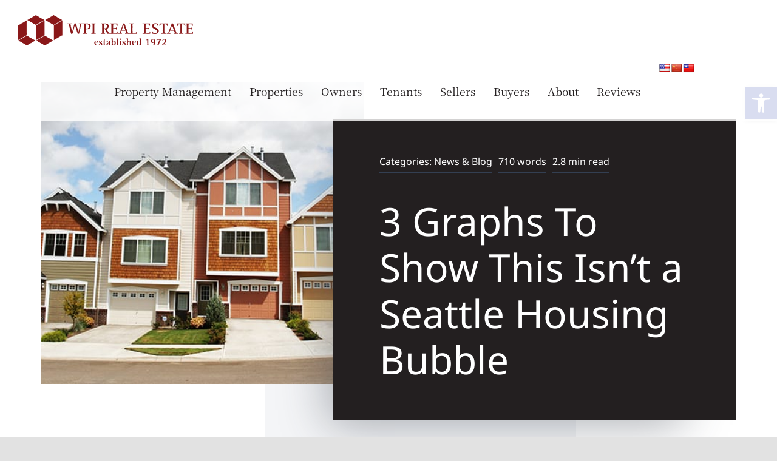

--- FILE ---
content_type: text/html; charset=UTF-8
request_url: https://www.wpirealestate.com/3-graphs-to-show-this-isnt-a-seattle-housing-bubble/
body_size: 43604
content:
<!DOCTYPE html>
<html class="avada-html-layout-wide avada-html-header-position-top avada-is-100-percent-template avada-header-color-not-opaque" lang="en-US" prefix="og: http://ogp.me/ns# fb: http://ogp.me/ns/fb#">
<head>
	<meta http-equiv="X-UA-Compatible" content="IE=edge" />
	<meta http-equiv="Content-Type" content="text/html; charset=utf-8"/>
<script type="text/javascript">
/* <![CDATA[ */
var gform;gform||(document.addEventListener("gform_main_scripts_loaded",function(){gform.scriptsLoaded=!0}),document.addEventListener("gform/theme/scripts_loaded",function(){gform.themeScriptsLoaded=!0}),window.addEventListener("DOMContentLoaded",function(){gform.domLoaded=!0}),gform={domLoaded:!1,scriptsLoaded:!1,themeScriptsLoaded:!1,isFormEditor:()=>"function"==typeof InitializeEditor,callIfLoaded:function(o){return!(!gform.domLoaded||!gform.scriptsLoaded||!gform.themeScriptsLoaded&&!gform.isFormEditor()||(gform.isFormEditor()&&console.warn("The use of gform.initializeOnLoaded() is deprecated in the form editor context and will be removed in Gravity Forms 3.1."),o(),0))},initializeOnLoaded:function(o){gform.callIfLoaded(o)||(document.addEventListener("gform_main_scripts_loaded",()=>{gform.scriptsLoaded=!0,gform.callIfLoaded(o)}),document.addEventListener("gform/theme/scripts_loaded",()=>{gform.themeScriptsLoaded=!0,gform.callIfLoaded(o)}),window.addEventListener("DOMContentLoaded",()=>{gform.domLoaded=!0,gform.callIfLoaded(o)}))},hooks:{action:{},filter:{}},addAction:function(o,r,e,t){gform.addHook("action",o,r,e,t)},addFilter:function(o,r,e,t){gform.addHook("filter",o,r,e,t)},doAction:function(o){gform.doHook("action",o,arguments)},applyFilters:function(o){return gform.doHook("filter",o,arguments)},removeAction:function(o,r){gform.removeHook("action",o,r)},removeFilter:function(o,r,e){gform.removeHook("filter",o,r,e)},addHook:function(o,r,e,t,n){null==gform.hooks[o][r]&&(gform.hooks[o][r]=[]);var d=gform.hooks[o][r];null==n&&(n=r+"_"+d.length),gform.hooks[o][r].push({tag:n,callable:e,priority:t=null==t?10:t})},doHook:function(r,o,e){var t;if(e=Array.prototype.slice.call(e,1),null!=gform.hooks[r][o]&&((o=gform.hooks[r][o]).sort(function(o,r){return o.priority-r.priority}),o.forEach(function(o){"function"!=typeof(t=o.callable)&&(t=window[t]),"action"==r?t.apply(null,e):e[0]=t.apply(null,e)})),"filter"==r)return e[0]},removeHook:function(o,r,t,n){var e;null!=gform.hooks[o][r]&&(e=(e=gform.hooks[o][r]).filter(function(o,r,e){return!!(null!=n&&n!=o.tag||null!=t&&t!=o.priority)}),gform.hooks[o][r]=e)}});
/* ]]> */
</script>

	<meta name="viewport" content="width=device-width, initial-scale=1" />
	<style id="awlb-live-editor">.fusion-builder-live .fusion-builder-live-toolbar .fusion-toolbar-nav>li.fusion-branding .fusion-builder-logo-wrapper .fusiona-avada-logo{background:url(/wp-content/themes/realadvantage-plus/realadvantage/img/ar-branding-icon-2018.png) no-repeat center!important;background-size:contain!important;width:30px;height:30px}.fusion-builder-live .fusion-builder-live-toolbar .fusion-toolbar-nav>li.fusion-branding .fusion-builder-logo-wrapper .fusiona-avada-logo:before{display:none}</style><meta name='robots' content='index, follow, max-image-preview:large, max-snippet:-1, max-video-preview:-1' />

	<!-- This site is optimized with the Yoast SEO plugin v26.6 - https://yoast.com/wordpress/plugins/seo/ -->
	<title>3 Graphs To Show This Isn’t a Seattle Housing Bubble - WPI Real Estate</title>
	<link rel="canonical" href="https://www.wpirealestate.com/3-graphs-to-show-this-isnt-a-seattle-housing-bubble/" />
	<meta property="og:locale" content="en_US" />
	<meta property="og:type" content="article" />
	<meta property="og:title" content="3 Graphs To Show This Isn’t a Seattle Housing Bubble - WPI Real Estate" />
	<meta property="og:description" content="With all the headlines and buzz in the media, some consumers believe the market is in a housing bubble. As the housing market shifts, you may be wondering what’ll happen next. It’s only natural for concerns [...]" />
	<meta property="og:url" content="https://www.wpirealestate.com/3-graphs-to-show-this-isnt-a-seattle-housing-bubble/" />
	<meta property="og:site_name" content="WPI Real Estate" />
	<meta property="article:published_time" content="2022-08-03T00:25:35+00:00" />
	<meta property="og:image" content="https://www.wpirealestate.com/wp-content/uploads/2022/08/20220802-KCM-Share.jpg" />
	<meta property="og:image:width" content="750" />
	<meta property="og:image:height" content="410" />
	<meta property="og:image:type" content="image/jpeg" />
	<meta name="author" content="WPI Real Estate" />
	<meta name="twitter:card" content="summary_large_image" />
	<meta name="twitter:label1" content="Written by" />
	<meta name="twitter:data1" content="WPI Real Estate" />
	<meta name="twitter:label2" content="Est. reading time" />
	<meta name="twitter:data2" content="4 minutes" />
	<script type="application/ld+json" class="yoast-schema-graph">{"@context":"https://schema.org","@graph":[{"@type":"Article","@id":"https://www.wpirealestate.com/3-graphs-to-show-this-isnt-a-seattle-housing-bubble/#article","isPartOf":{"@id":"https://www.wpirealestate.com/3-graphs-to-show-this-isnt-a-seattle-housing-bubble/"},"author":{"name":"WPI Real Estate","@id":"https://www.wpirealestate.com/#/schema/person/591dc3657ebb09ae8a593248d4ce2f97"},"headline":"3 Graphs To Show This Isn’t a Seattle Housing Bubble","datePublished":"2022-08-03T00:25:35+00:00","mainEntityOfPage":{"@id":"https://www.wpirealestate.com/3-graphs-to-show-this-isnt-a-seattle-housing-bubble/"},"wordCount":723,"publisher":{"@id":"https://www.wpirealestate.com/#organization"},"image":{"@id":"https://www.wpirealestate.com/3-graphs-to-show-this-isnt-a-seattle-housing-bubble/#primaryimage"},"thumbnailUrl":"https://www.wpirealestate.com/wp-content/uploads/2022/08/20220802-KCM-Share.jpg","keywords":["Housing Bubble","Seattle home prices","Seattle housing market"],"articleSection":["News &amp; Blog"],"inLanguage":"en-US"},{"@type":"WebPage","@id":"https://www.wpirealestate.com/3-graphs-to-show-this-isnt-a-seattle-housing-bubble/","url":"https://www.wpirealestate.com/3-graphs-to-show-this-isnt-a-seattle-housing-bubble/","name":"3 Graphs To Show This Isn’t a Seattle Housing Bubble - WPI Real Estate","isPartOf":{"@id":"https://www.wpirealestate.com/#website"},"primaryImageOfPage":{"@id":"https://www.wpirealestate.com/3-graphs-to-show-this-isnt-a-seattle-housing-bubble/#primaryimage"},"image":{"@id":"https://www.wpirealestate.com/3-graphs-to-show-this-isnt-a-seattle-housing-bubble/#primaryimage"},"thumbnailUrl":"https://www.wpirealestate.com/wp-content/uploads/2022/08/20220802-KCM-Share.jpg","datePublished":"2022-08-03T00:25:35+00:00","breadcrumb":{"@id":"https://www.wpirealestate.com/3-graphs-to-show-this-isnt-a-seattle-housing-bubble/#breadcrumb"},"inLanguage":"en-US","potentialAction":[{"@type":"ReadAction","target":["https://www.wpirealestate.com/3-graphs-to-show-this-isnt-a-seattle-housing-bubble/"]}]},{"@type":"ImageObject","inLanguage":"en-US","@id":"https://www.wpirealestate.com/3-graphs-to-show-this-isnt-a-seattle-housing-bubble/#primaryimage","url":"https://www.wpirealestate.com/wp-content/uploads/2022/08/20220802-KCM-Share.jpg","contentUrl":"https://www.wpirealestate.com/wp-content/uploads/2022/08/20220802-KCM-Share.jpg","width":750,"height":410,"caption":"3 Graphs To Show This Isn't a Seattle Housing Bubble"},{"@type":"BreadcrumbList","@id":"https://www.wpirealestate.com/3-graphs-to-show-this-isnt-a-seattle-housing-bubble/#breadcrumb","itemListElement":[{"@type":"ListItem","position":1,"name":"Home","item":"https://www.wpirealestate.com/"},{"@type":"ListItem","position":2,"name":"Blog","item":"https://www.wpirealestate.com/blog/"},{"@type":"ListItem","position":3,"name":"3 Graphs To Show This Isn’t a Seattle Housing Bubble"}]},{"@type":"WebSite","@id":"https://www.wpirealestate.com/#website","url":"https://www.wpirealestate.com/","name":"WPI Real Estate","description":"Property Management and Sales since 1972","publisher":{"@id":"https://www.wpirealestate.com/#organization"},"potentialAction":[{"@type":"SearchAction","target":{"@type":"EntryPoint","urlTemplate":"https://www.wpirealestate.com/?s={search_term_string}"},"query-input":{"@type":"PropertyValueSpecification","valueRequired":true,"valueName":"search_term_string"}}],"inLanguage":"en-US"},{"@type":"Organization","@id":"https://www.wpirealestate.com/#organization","name":"WPI Real Estate","url":"https://www.wpirealestate.com/","logo":{"@type":"ImageObject","inLanguage":"en-US","@id":"https://www.wpirealestate.com/#/schema/logo/image/","url":"https://www.wpirealestate.com/wp-content/uploads/2025/10/wpi-logo.png","contentUrl":"https://www.wpirealestate.com/wp-content/uploads/2025/10/wpi-logo.png","width":224,"height":224,"caption":"WPI Real Estate"},"image":{"@id":"https://www.wpirealestate.com/#/schema/logo/image/"},"sameAs":["https://share.google/q5NDVdBgjFSyYiNC4"]},{"@type":"Person","@id":"https://www.wpirealestate.com/#/schema/person/591dc3657ebb09ae8a593248d4ce2f97","name":"WPI Real Estate","image":{"@type":"ImageObject","inLanguage":"en-US","@id":"https://www.wpirealestate.com/#/schema/person/image/","url":"https://secure.gravatar.com/avatar/4d46f94b8e809da5c31d69bf489a48879f2a2d365fb616c2b427465d52fa9826?s=96&r=g","contentUrl":"https://secure.gravatar.com/avatar/4d46f94b8e809da5c31d69bf489a48879f2a2d365fb616c2b427465d52fa9826?s=96&r=g","caption":"WPI Real Estate"},"url":"https://www.wpirealestate.com/author/infowpicommunities-com/"}]}</script>
	<!-- / Yoast SEO plugin. -->


<link rel='dns-prefetch' href='//kestrel.idxhome.com' />
<link rel='dns-prefetch' href='//translate.google.com' />
<link rel='dns-prefetch' href='//cdnjs.cloudflare.com' />
<link rel='dns-prefetch' href='//kit.fontawesome.com' />
<link rel='dns-prefetch' href='//www.google.com' />
<link rel='dns-prefetch' href='//code.jquery.com' />
<link rel="alternate" type="application/rss+xml" title="WPI Real Estate &raquo; Feed" href="https://www.wpirealestate.com/feed/" />
<link rel="alternate" type="application/rss+xml" title="WPI Real Estate &raquo; Comments Feed" href="https://www.wpirealestate.com/comments/feed/" />
								<link rel="icon" href="https://www.wpirealestate.com/wp-content/uploads/2020/11/wpi-site-icon-64px.png" type="image/png" />
		
					<!-- Apple Touch Icon -->
						<link rel="apple-touch-icon" sizes="180x180" href="https://www.wpirealestate.com/wp-content/uploads/2020/11/wpi-site-icon-180px.png" type="image/png">
		
					<!-- Android Icon -->
						<link rel="icon" sizes="192x192" href="https://www.wpirealestate.com/wp-content/uploads/2020/11/wpi-site-icon-120px.png" type="image/png">
		
					<!-- MS Edge Icon -->
						<meta name="msapplication-TileImage" content="https://www.wpirealestate.com/wp-content/uploads/2020/11/wpi-site-icon-152px.png" type="image/png">
				<link rel="alternate" type="application/rss+xml" title="WPI Real Estate &raquo; 3 Graphs To Show This Isn’t a Seattle Housing Bubble Comments Feed" href="https://www.wpirealestate.com/3-graphs-to-show-this-isnt-a-seattle-housing-bubble/feed/" />
<link rel="alternate" title="oEmbed (JSON)" type="application/json+oembed" href="https://www.wpirealestate.com/wp-json/oembed/1.0/embed?url=https%3A%2F%2Fwww.wpirealestate.com%2F3-graphs-to-show-this-isnt-a-seattle-housing-bubble%2F" />
<link rel="alternate" title="oEmbed (XML)" type="text/xml+oembed" href="https://www.wpirealestate.com/wp-json/oembed/1.0/embed?url=https%3A%2F%2Fwww.wpirealestate.com%2F3-graphs-to-show-this-isnt-a-seattle-housing-bubble%2F&#038;format=xml" />
					<meta name="description" content="With all the headlines and buzz in the media, some consumers believe the market is in a housing bubble. As the housing market shifts, you may be wondering what’ll happen next. It’s only natural for concerns to creep in that it could be a"/>
				
		<meta property="og:locale" content="en_US"/>
		<meta property="og:type" content="article"/>
		<meta property="og:site_name" content="WPI Real Estate"/>
		<meta property="og:title" content="3 Graphs To Show This Isn’t a Seattle Housing Bubble - WPI Real Estate"/>
				<meta property="og:description" content="With all the headlines and buzz in the media, some consumers believe the market is in a housing bubble. As the housing market shifts, you may be wondering what’ll happen next. It’s only natural for concerns to creep in that it could be a"/>
				<meta property="og:url" content="https://www.wpirealestate.com/3-graphs-to-show-this-isnt-a-seattle-housing-bubble/"/>
										<meta property="article:published_time" content="2022-08-03T00:25:35-08:00"/>
											<meta name="author" content="WPI Real Estate"/>
								<meta property="og:image" content="https://www.wpirealestate.com/wp-content/uploads/2022/08/20220802-KCM-Share.jpg"/>
		<meta property="og:image:width" content="750"/>
		<meta property="og:image:height" content="410"/>
		<meta property="og:image:type" content="image/jpeg"/>
						<!-- This site uses the Google Analytics by MonsterInsights plugin v9.11.0 - Using Analytics tracking - https://www.monsterinsights.com/ -->
							<script src="//www.googletagmanager.com/gtag/js?id=G-6TP86HKK8M"  data-cfasync="false" data-wpfc-render="false" type="text/javascript" async></script>
			<script data-cfasync="false" data-wpfc-render="false" type="text/javascript">
				var mi_version = '9.11.0';
				var mi_track_user = true;
				var mi_no_track_reason = '';
								var MonsterInsightsDefaultLocations = {"page_location":"https:\/\/www.wpirealestate.com\/3-graphs-to-show-this-isnt-a-seattle-housing-bubble\/"};
								if ( typeof MonsterInsightsPrivacyGuardFilter === 'function' ) {
					var MonsterInsightsLocations = (typeof MonsterInsightsExcludeQuery === 'object') ? MonsterInsightsPrivacyGuardFilter( MonsterInsightsExcludeQuery ) : MonsterInsightsPrivacyGuardFilter( MonsterInsightsDefaultLocations );
				} else {
					var MonsterInsightsLocations = (typeof MonsterInsightsExcludeQuery === 'object') ? MonsterInsightsExcludeQuery : MonsterInsightsDefaultLocations;
				}

								var disableStrs = [
										'ga-disable-G-6TP86HKK8M',
									];

				/* Function to detect opted out users */
				function __gtagTrackerIsOptedOut() {
					for (var index = 0; index < disableStrs.length; index++) {
						if (document.cookie.indexOf(disableStrs[index] + '=true') > -1) {
							return true;
						}
					}

					return false;
				}

				/* Disable tracking if the opt-out cookie exists. */
				if (__gtagTrackerIsOptedOut()) {
					for (var index = 0; index < disableStrs.length; index++) {
						window[disableStrs[index]] = true;
					}
				}

				/* Opt-out function */
				function __gtagTrackerOptout() {
					for (var index = 0; index < disableStrs.length; index++) {
						document.cookie = disableStrs[index] + '=true; expires=Thu, 31 Dec 2099 23:59:59 UTC; path=/';
						window[disableStrs[index]] = true;
					}
				}

				if ('undefined' === typeof gaOptout) {
					function gaOptout() {
						__gtagTrackerOptout();
					}
				}
								window.dataLayer = window.dataLayer || [];

				window.MonsterInsightsDualTracker = {
					helpers: {},
					trackers: {},
				};
				if (mi_track_user) {
					function __gtagDataLayer() {
						dataLayer.push(arguments);
					}

					function __gtagTracker(type, name, parameters) {
						if (!parameters) {
							parameters = {};
						}

						if (parameters.send_to) {
							__gtagDataLayer.apply(null, arguments);
							return;
						}

						if (type === 'event') {
														parameters.send_to = monsterinsights_frontend.v4_id;
							var hookName = name;
							if (typeof parameters['event_category'] !== 'undefined') {
								hookName = parameters['event_category'] + ':' + name;
							}

							if (typeof MonsterInsightsDualTracker.trackers[hookName] !== 'undefined') {
								MonsterInsightsDualTracker.trackers[hookName](parameters);
							} else {
								__gtagDataLayer('event', name, parameters);
							}
							
						} else {
							__gtagDataLayer.apply(null, arguments);
						}
					}

					__gtagTracker('js', new Date());
					__gtagTracker('set', {
						'developer_id.dZGIzZG': true,
											});
					if ( MonsterInsightsLocations.page_location ) {
						__gtagTracker('set', MonsterInsightsLocations);
					}
										__gtagTracker('config', 'G-6TP86HKK8M', {"forceSSL":"true","link_attribution":"true"} );
										window.gtag = __gtagTracker;										(function () {
						/* https://developers.google.com/analytics/devguides/collection/analyticsjs/ */
						/* ga and __gaTracker compatibility shim. */
						var noopfn = function () {
							return null;
						};
						var newtracker = function () {
							return new Tracker();
						};
						var Tracker = function () {
							return null;
						};
						var p = Tracker.prototype;
						p.get = noopfn;
						p.set = noopfn;
						p.send = function () {
							var args = Array.prototype.slice.call(arguments);
							args.unshift('send');
							__gaTracker.apply(null, args);
						};
						var __gaTracker = function () {
							var len = arguments.length;
							if (len === 0) {
								return;
							}
							var f = arguments[len - 1];
							if (typeof f !== 'object' || f === null || typeof f.hitCallback !== 'function') {
								if ('send' === arguments[0]) {
									var hitConverted, hitObject = false, action;
									if ('event' === arguments[1]) {
										if ('undefined' !== typeof arguments[3]) {
											hitObject = {
												'eventAction': arguments[3],
												'eventCategory': arguments[2],
												'eventLabel': arguments[4],
												'value': arguments[5] ? arguments[5] : 1,
											}
										}
									}
									if ('pageview' === arguments[1]) {
										if ('undefined' !== typeof arguments[2]) {
											hitObject = {
												'eventAction': 'page_view',
												'page_path': arguments[2],
											}
										}
									}
									if (typeof arguments[2] === 'object') {
										hitObject = arguments[2];
									}
									if (typeof arguments[5] === 'object') {
										Object.assign(hitObject, arguments[5]);
									}
									if ('undefined' !== typeof arguments[1].hitType) {
										hitObject = arguments[1];
										if ('pageview' === hitObject.hitType) {
											hitObject.eventAction = 'page_view';
										}
									}
									if (hitObject) {
										action = 'timing' === arguments[1].hitType ? 'timing_complete' : hitObject.eventAction;
										hitConverted = mapArgs(hitObject);
										__gtagTracker('event', action, hitConverted);
									}
								}
								return;
							}

							function mapArgs(args) {
								var arg, hit = {};
								var gaMap = {
									'eventCategory': 'event_category',
									'eventAction': 'event_action',
									'eventLabel': 'event_label',
									'eventValue': 'event_value',
									'nonInteraction': 'non_interaction',
									'timingCategory': 'event_category',
									'timingVar': 'name',
									'timingValue': 'value',
									'timingLabel': 'event_label',
									'page': 'page_path',
									'location': 'page_location',
									'title': 'page_title',
									'referrer' : 'page_referrer',
								};
								for (arg in args) {
																		if (!(!args.hasOwnProperty(arg) || !gaMap.hasOwnProperty(arg))) {
										hit[gaMap[arg]] = args[arg];
									} else {
										hit[arg] = args[arg];
									}
								}
								return hit;
							}

							try {
								f.hitCallback();
							} catch (ex) {
							}
						};
						__gaTracker.create = newtracker;
						__gaTracker.getByName = newtracker;
						__gaTracker.getAll = function () {
							return [];
						};
						__gaTracker.remove = noopfn;
						__gaTracker.loaded = true;
						window['__gaTracker'] = __gaTracker;
					})();
									} else {
										console.log("");
					(function () {
						function __gtagTracker() {
							return null;
						}

						window['__gtagTracker'] = __gtagTracker;
						window['gtag'] = __gtagTracker;
					})();
									}
			</script>
							<!-- / Google Analytics by MonsterInsights -->
		<style id='wp-img-auto-sizes-contain-inline-css' type='text/css'>img:is([sizes=auto i],[sizes^="auto," i]){contain-intrinsic-size:3000px 1500px}</style>

<link data-optimized="1" rel='stylesheet' id='dashicons-css' href='https://www.wpirealestate.com/wp-content/litespeed/css/7f232080d00217209ea6ed1a51d6256f.css?ver=7f926' type='text/css' media='all' />
<link data-optimized="1" rel='stylesheet' id='admin-bar-css' href='https://www.wpirealestate.com/wp-content/litespeed/css/d77d29bcb7ded5d8f0d93643eba0a43d.css?ver=b5dad' type='text/css' media='all' />
<style id='admin-bar-inline-css' type='text/css'>#p404RedirectChart .canvasjs-chart-credit{display:none!important}#p404RedirectChart canvas{border-radius:6px}.p404-redirect-adminbar-weekly-title{font-weight:700;font-size:14px;color:#fff;margin-bottom:6px}#wpadminbar #wp-admin-bar-p404_free_top_button .ab-icon:before{content:"\f103";color:#dc3545;top:3px}#wp-admin-bar-p404_free_top_button .ab-item{min-width:80px!important;padding:0px!important}.p404-redirect-adminbar-dropdown-wrap{min-width:0;padding:0;position:static!important}#wpadminbar #wp-admin-bar-p404_free_top_button_dropdown{position:static!important}#wpadminbar #wp-admin-bar-p404_free_top_button_dropdown .ab-item{padding:0!important;margin:0!important}.p404-redirect-dropdown-container{min-width:340px;padding:18px 18px 12px 18px;background:#23282d!important;color:#fff;border-radius:12px;box-shadow:0 8px 32px rgb(0 0 0 / .25);margin-top:10px;position:relative!important;z-index:999999!important;display:block!important;border:1px solid #444}#wpadminbar #wp-admin-bar-p404_free_top_button .p404-redirect-dropdown-container{display:none!important}#wpadminbar #wp-admin-bar-p404_free_top_button:hover .p404-redirect-dropdown-container{display:block!important}#wpadminbar #wp-admin-bar-p404_free_top_button:hover #wp-admin-bar-p404_free_top_button_dropdown .p404-redirect-dropdown-container{display:block!important}.p404-redirect-card{background:#2c3338;border-radius:8px;padding:18px 18px 12px 18px;box-shadow:0 2px 8px rgb(0 0 0 / .07);display:flex;flex-direction:column;align-items:flex-start;border:1px solid #444}.p404-redirect-btn{display:inline-block;background:#dc3545;color:#fff!important;font-weight:700;padding:5px 22px;border-radius:8px;text-decoration:none;font-size:17px;transition:background 0.2s,box-shadow 0.2s;margin-top:8px;box-shadow:0 2px 8px rgb(220 53 69 / .15);text-align:center;line-height:1.6}.p404-redirect-btn:hover{background:#c82333;color:#fff!important;box-shadow:0 4px 16px rgb(220 53 69 / .25)}#wpadminbar .ab-top-menu>li:hover>.ab-item,#wpadminbar .ab-top-menu>li.hover>.ab-item{z-index:auto}#wpadminbar #wp-admin-bar-p404_free_top_button:hover>.ab-item{z-index:999998!important}</style>
<link data-optimized="1" rel='stylesheet' id='google-language-translator-css' href='https://www.wpirealestate.com/wp-content/litespeed/css/239df7982dc72d0a418cf2597215efdd.css?ver=f93cf' type='text/css' media='' />
<link data-optimized="1" rel='stylesheet' id='wpgp-youtube-gallery-css' href='https://www.wpirealestate.com/wp-content/litespeed/css/5ce9ab367d81a0cb4148c3325727b413.css?ver=2d161' type='text/css' media='all' />
<link data-optimized="1" rel='stylesheet' id='pojo-a11y-css' href='https://www.wpirealestate.com/wp-content/litespeed/css/c4335d69b6e8fe0da216e1576cc11ee4.css?ver=0e485' type='text/css' media='all' />
<link data-optimized="1" rel='stylesheet' id='child-style-css' href='https://www.wpirealestate.com/wp-content/litespeed/css/7fc31d71a404e08392de4490c201849a.css?ver=3eb12' type='text/css' media='all' />
<link data-optimized="1" rel='stylesheet' id='jquery-ui-css-css' href='https://www.wpirealestate.com/wp-content/litespeed/css/c5b8f0a171c1a12ec0099f79ed45b211.css?ver=5b211' type='text/css' media='all' />
<link data-optimized="1" rel='stylesheet' id='fusion-dynamic-css-css' href='https://www.wpirealestate.com/wp-content/litespeed/css/ff7f6ebeafa4e762b2b8aaf7e3f16f42.css?ver=e872c' type='text/css' media='all' />
<link data-optimized="1" rel='stylesheet' id='avada-fullwidth-md-css' href='https://www.wpirealestate.com/wp-content/litespeed/css/716a6933b6c668716b6988014f2c2cba.css?ver=013ef' type='text/css' media='only screen and (max-width: 1024px)' />
<link data-optimized="1" rel='stylesheet' id='avada-fullwidth-sm-css' href='https://www.wpirealestate.com/wp-content/litespeed/css/6c800c3da6cfc68a973ab83f44193d09.css?ver=dc2a3' type='text/css' media='only screen and (max-width: 640px)' />
<link data-optimized="1" rel='stylesheet' id='avada-icon-md-css' href='https://www.wpirealestate.com/wp-content/litespeed/css/835b105c2eec940af18b0b8ea7cd7855.css?ver=e98f8' type='text/css' media='only screen and (max-width: 1024px)' />
<link data-optimized="1" rel='stylesheet' id='avada-icon-sm-css' href='https://www.wpirealestate.com/wp-content/litespeed/css/a2d25dd7c9314037b14cb921b0191e28.css?ver=935c8' type='text/css' media='only screen and (max-width: 640px)' />
<link data-optimized="1" rel='stylesheet' id='avada-grid-md-css' href='https://www.wpirealestate.com/wp-content/litespeed/css/5b10fb19121bf0117cbc02e5a2698a94.css?ver=f44e8' type='text/css' media='only screen and (max-width: 1024px)' />
<link data-optimized="1" rel='stylesheet' id='avada-grid-sm-css' href='https://www.wpirealestate.com/wp-content/litespeed/css/5271e9081c3d96b4e909fea7b2462c60.css?ver=7f984' type='text/css' media='only screen and (max-width: 640px)' />
<link data-optimized="1" rel='stylesheet' id='avada-image-md-css' href='https://www.wpirealestate.com/wp-content/litespeed/css/944f39e92e34fbdd4af2f0d4620b0d71.css?ver=cb829' type='text/css' media='only screen and (max-width: 1024px)' />
<link data-optimized="1" rel='stylesheet' id='avada-image-sm-css' href='https://www.wpirealestate.com/wp-content/litespeed/css/5bf579f9e75bfd8dc9b81c7afc63bae6.css?ver=9e879' type='text/css' media='only screen and (max-width: 640px)' />
<link data-optimized="1" rel='stylesheet' id='avada-person-md-css' href='https://www.wpirealestate.com/wp-content/litespeed/css/a5007fbde00d83332a25a18925bec7d7.css?ver=fa88b' type='text/css' media='only screen and (max-width: 1024px)' />
<link data-optimized="1" rel='stylesheet' id='avada-person-sm-css' href='https://www.wpirealestate.com/wp-content/litespeed/css/3e661fdcc83cfde2503c2afc97ae6acc.css?ver=5743c' type='text/css' media='only screen and (max-width: 640px)' />
<link data-optimized="1" rel='stylesheet' id='avada-section-separator-md-css' href='https://www.wpirealestate.com/wp-content/litespeed/css/7dc8736a1f11a14b7f45f86dd94b1d8b.css?ver=b2774' type='text/css' media='only screen and (max-width: 1024px)' />
<link data-optimized="1" rel='stylesheet' id='avada-section-separator-sm-css' href='https://www.wpirealestate.com/wp-content/litespeed/css/2c8f37bb73288c1b49b76087510ba79d.css?ver=ce3d3' type='text/css' media='only screen and (max-width: 640px)' />
<link data-optimized="1" rel='stylesheet' id='avada-social-sharing-md-css' href='https://www.wpirealestate.com/wp-content/litespeed/css/6e8b520fc1eca8d30deb1db9ca36c547.css?ver=bcfc2' type='text/css' media='only screen and (max-width: 1024px)' />
<link data-optimized="1" rel='stylesheet' id='avada-social-sharing-sm-css' href='https://www.wpirealestate.com/wp-content/litespeed/css/21039df9e48b33a5147e650af1ac2cc8.css?ver=9c7a2' type='text/css' media='only screen and (max-width: 640px)' />
<link data-optimized="1" rel='stylesheet' id='avada-social-links-md-css' href='https://www.wpirealestate.com/wp-content/litespeed/css/be6484e74f900c6aab0071847308ae30.css?ver=6da67' type='text/css' media='only screen and (max-width: 1024px)' />
<link data-optimized="1" rel='stylesheet' id='avada-social-links-sm-css' href='https://www.wpirealestate.com/wp-content/litespeed/css/84ab78cf3bbb465d27861cf5edbea433.css?ver=2aa26' type='text/css' media='only screen and (max-width: 640px)' />
<link data-optimized="1" rel='stylesheet' id='avada-tabs-lg-min-css' href='https://www.wpirealestate.com/wp-content/litespeed/css/52f46de3bcafcf6a9826027b91bea80d.css?ver=e2fa3' type='text/css' media='only screen and (min-width: 640px)' />
<link data-optimized="1" rel='stylesheet' id='avada-tabs-lg-max-css' href='https://www.wpirealestate.com/wp-content/litespeed/css/90c3b50baa39ed3621711048d1de71f5.css?ver=fc624' type='text/css' media='only screen and (max-width: 640px)' />
<link data-optimized="1" rel='stylesheet' id='avada-tabs-md-css' href='https://www.wpirealestate.com/wp-content/litespeed/css/54d505f67d94ac83afe0dcb66930537e.css?ver=d28de' type='text/css' media='only screen and (max-width: 1024px)' />
<link data-optimized="1" rel='stylesheet' id='avada-tabs-sm-css' href='https://www.wpirealestate.com/wp-content/litespeed/css/78f43eb9ccf57222024bb56671577d32.css?ver=2c4d5' type='text/css' media='only screen and (max-width: 640px)' />
<link data-optimized="1" rel='stylesheet' id='awb-text-md-css' href='https://www.wpirealestate.com/wp-content/litespeed/css/4b898fdc1931cfa271aac39afd187743.css?ver=15a9d' type='text/css' media='only screen and (max-width: 1024px)' />
<link data-optimized="1" rel='stylesheet' id='awb-text-sm-css' href='https://www.wpirealestate.com/wp-content/litespeed/css/3047f847a3f7734733d59d48e1aaeda9.css?ver=4724d' type='text/css' media='only screen and (max-width: 640px)' />
<link data-optimized="1" rel='stylesheet' id='awb-title-md-css' href='https://www.wpirealestate.com/wp-content/litespeed/css/04fb84eb105642d3fbd9a326dba0f3a7.css?ver=46116' type='text/css' media='only screen and (max-width: 1024px)' />
<link data-optimized="1" rel='stylesheet' id='awb-title-sm-css' href='https://www.wpirealestate.com/wp-content/litespeed/css/84a851b84f17a1ecbf6891221075e7bf.css?ver=a7fe3' type='text/css' media='only screen and (max-width: 640px)' />
<link data-optimized="1" rel='stylesheet' id='awb-post-card-image-sm-css' href='https://www.wpirealestate.com/wp-content/litespeed/css/c877fa583bd9c9be3d0d8fbcb22a3cb1.css?ver=c83ad' type='text/css' media='only screen and (max-width: 640px)' />
<link data-optimized="1" rel='stylesheet' id='avada-swiper-md-css' href='https://www.wpirealestate.com/wp-content/litespeed/css/ad5279174bf7d0455bb880c293f5f195.css?ver=e6e87' type='text/css' media='only screen and (max-width: 1024px)' />
<link data-optimized="1" rel='stylesheet' id='avada-swiper-sm-css' href='https://www.wpirealestate.com/wp-content/litespeed/css/283970d8468c6f5bf96385409288e4ca.css?ver=8e68b' type='text/css' media='only screen and (max-width: 640px)' />
<link data-optimized="1" rel='stylesheet' id='avada-post-cards-md-css' href='https://www.wpirealestate.com/wp-content/litespeed/css/00d2f6b62106a54aef6e9748090bca79.css?ver=a8402' type='text/css' media='only screen and (max-width: 1024px)' />
<link data-optimized="1" rel='stylesheet' id='avada-post-cards-sm-css' href='https://www.wpirealestate.com/wp-content/litespeed/css/dce6f6678c1907964f14c49122a2e151.css?ver=d2ebd' type='text/css' media='only screen and (max-width: 640px)' />
<link data-optimized="1" rel='stylesheet' id='awb-meta-md-css' href='https://www.wpirealestate.com/wp-content/litespeed/css/dc9c375f8b61809d5e172083dcf2d299.css?ver=5280b' type='text/css' media='only screen and (max-width: 1024px)' />
<link data-optimized="1" rel='stylesheet' id='awb-meta-sm-css' href='https://www.wpirealestate.com/wp-content/litespeed/css/355c5b16755186370553796345c58d67.css?ver=e9fc2' type='text/css' media='only screen and (max-width: 640px)' />
<link data-optimized="1" rel='stylesheet' id='awb-layout-colums-md-css' href='https://www.wpirealestate.com/wp-content/litespeed/css/eaffe69b56e2b3a168edf38463cdc4d7.css?ver=a2363' type='text/css' media='only screen and (max-width: 1024px)' />
<link data-optimized="1" rel='stylesheet' id='awb-layout-colums-sm-css' href='https://www.wpirealestate.com/wp-content/litespeed/css/4ccfc0ab32d3213ab29d1276b547537c.css?ver=834e5' type='text/css' media='only screen and (max-width: 640px)' />
<link data-optimized="1" rel='stylesheet' id='avada-max-1c-css' href='https://www.wpirealestate.com/wp-content/litespeed/css/90c1f7b95438a463a35efc769da7350a.css?ver=93017' type='text/css' media='only screen and (max-width: 640px)' />
<link data-optimized="1" rel='stylesheet' id='avada-max-2c-css' href='https://www.wpirealestate.com/wp-content/litespeed/css/2dffe760664f7f4172deeeed20d6ebe7.css?ver=0863a' type='text/css' media='only screen and (max-width: 712px)' />
<link data-optimized="1" rel='stylesheet' id='avada-min-2c-max-3c-css' href='https://www.wpirealestate.com/wp-content/litespeed/css/9a7fff748a45b7c2730680aef89b77fe.css?ver=ed81d' type='text/css' media='only screen and (min-width: 712px) and (max-width: 784px)' />
<link data-optimized="1" rel='stylesheet' id='avada-min-3c-max-4c-css' href='https://www.wpirealestate.com/wp-content/litespeed/css/cc4f9c769157b0d89dd728f3da49f42e.css?ver=f03c6' type='text/css' media='only screen and (min-width: 784px) and (max-width: 856px)' />
<link data-optimized="1" rel='stylesheet' id='avada-min-4c-max-5c-css' href='https://www.wpirealestate.com/wp-content/litespeed/css/1c3cc3eb903573b98993508f8fee2f28.css?ver=f2463' type='text/css' media='only screen and (min-width: 856px) and (max-width: 928px)' />
<link data-optimized="1" rel='stylesheet' id='avada-min-5c-max-6c-css' href='https://www.wpirealestate.com/wp-content/litespeed/css/51615552e62526e0203004e8509289bc.css?ver=e03f0' type='text/css' media='only screen and (min-width: 928px) and (max-width: 1000px)' />
<link data-optimized="1" rel='stylesheet' id='avada-min-shbp-css' href='https://www.wpirealestate.com/wp-content/litespeed/css/ad6f97b6975c9571c7bb6de51e0614a6.css?ver=65b45' type='text/css' media='only screen and (min-width: 801px)' />
<link data-optimized="1" rel='stylesheet' id='avada-min-shbp-header-legacy-css' href='https://www.wpirealestate.com/wp-content/litespeed/css/d50b0d8f5ef0523206ae8b13e3e4de0d.css?ver=c54c1' type='text/css' media='only screen and (min-width: 801px)' />
<link data-optimized="1" rel='stylesheet' id='avada-max-shbp-css' href='https://www.wpirealestate.com/wp-content/litespeed/css/fc5b3a5b16a4662b751e334fa448b992.css?ver=b457f' type='text/css' media='only screen and (max-width: 800px)' />
<link data-optimized="1" rel='stylesheet' id='avada-max-shbp-header-legacy-css' href='https://www.wpirealestate.com/wp-content/litespeed/css/28ff8f6094b5b43d23644470c57fe6e5.css?ver=17189' type='text/css' media='only screen and (max-width: 800px)' />
<link data-optimized="1" rel='stylesheet' id='avada-max-sh-shbp-css' href='https://www.wpirealestate.com/wp-content/litespeed/css/6baca84253b46fa8bb986074292fe8e4.css?ver=c192f' type='text/css' media='only screen and (max-width: 800px)' />
<link data-optimized="1" rel='stylesheet' id='avada-max-sh-shbp-header-legacy-css' href='https://www.wpirealestate.com/wp-content/litespeed/css/9e685f24910f6ba220288ef545653384.css?ver=a833b' type='text/css' media='only screen and (max-width: 800px)' />
<link data-optimized="1" rel='stylesheet' id='avada-min-768-max-1024-p-css' href='https://www.wpirealestate.com/wp-content/litespeed/css/a0a11d1f5dd196376f1f915d6babce1e.css?ver=ed160' type='text/css' media='only screen and (min-device-width: 768px) and (max-device-width: 1024px) and (orientation: portrait)' />
<link data-optimized="1" rel='stylesheet' id='avada-min-768-max-1024-p-header-legacy-css' href='https://www.wpirealestate.com/wp-content/litespeed/css/c49c86df57964b99110a4732753128ea.css?ver=42098' type='text/css' media='only screen and (min-device-width: 768px) and (max-device-width: 1024px) and (orientation: portrait)' />
<link data-optimized="1" rel='stylesheet' id='avada-min-768-max-1024-l-css' href='https://www.wpirealestate.com/wp-content/litespeed/css/315bec6acea5107fe36482234ecb3356.css?ver=81959' type='text/css' media='only screen and (min-device-width: 768px) and (max-device-width: 1024px) and (orientation: landscape)' />
<link data-optimized="1" rel='stylesheet' id='avada-min-768-max-1024-l-header-legacy-css' href='https://www.wpirealestate.com/wp-content/litespeed/css/2615386cd03465d093aaa5fa5af6b4ac.css?ver=f9706' type='text/css' media='only screen and (min-device-width: 768px) and (max-device-width: 1024px) and (orientation: landscape)' />
<link data-optimized="1" rel='stylesheet' id='avada-max-sh-cbp-css' href='https://www.wpirealestate.com/wp-content/litespeed/css/d2e4e860e57ad9015d8e8f1512b6a5bf.css?ver=1170b' type='text/css' media='only screen and (max-width: 800px)' />
<link data-optimized="1" rel='stylesheet' id='avada-max-sh-sbp-css' href='https://www.wpirealestate.com/wp-content/litespeed/css/a3541ef342d7c99e9388b09ce877a3be.css?ver=8eeef' type='text/css' media='only screen and (max-width: 800px)' />
<link data-optimized="1" rel='stylesheet' id='avada-max-sh-640-css' href='https://www.wpirealestate.com/wp-content/litespeed/css/073cbfb30a6693b315c4544df6b8d781.css?ver=988e2' type='text/css' media='only screen and (max-width: 640px)' />
<link data-optimized="1" rel='stylesheet' id='avada-max-shbp-18-css' href='https://www.wpirealestate.com/wp-content/litespeed/css/6167d2c171e4ba355ae29abcec9bc87a.css?ver=e7194' type='text/css' media='only screen and (max-width: 782px)' />
<link data-optimized="1" rel='stylesheet' id='avada-max-shbp-32-css' href='https://www.wpirealestate.com/wp-content/litespeed/css/21d4e2ccc054b2167606fed17a59e3fc.css?ver=b2665' type='text/css' media='only screen and (max-width: 768px)' />
<link data-optimized="1" rel='stylesheet' id='avada-min-sh-cbp-css' href='https://www.wpirealestate.com/wp-content/litespeed/css/b8c6eafc2118bead20fae8f60aa8539c.css?ver=ececd' type='text/css' media='only screen and (min-width: 800px)' />
<link data-optimized="1" rel='stylesheet' id='avada-max-640-css' href='https://www.wpirealestate.com/wp-content/litespeed/css/b04a2c449ccad9d7db512d6af66c2139.css?ver=697de' type='text/css' media='only screen and (max-device-width: 640px)' />
<link data-optimized="1" rel='stylesheet' id='avada-max-main-css' href='https://www.wpirealestate.com/wp-content/litespeed/css/67882ebb11222ea76701079ef3e7ca4b.css?ver=5053a' type='text/css' media='only screen and (max-width: 1000px)' />
<link data-optimized="1" rel='stylesheet' id='avada-max-cbp-css' href='https://www.wpirealestate.com/wp-content/litespeed/css/ccfd2276a7198d8604cecaf46c9b5217.css?ver=534ab' type='text/css' media='only screen and (max-width: 800px)' />
<link data-optimized="1" rel='stylesheet' id='avada-max-640-gravity-css' href='https://www.wpirealestate.com/wp-content/litespeed/css/c271ee41ec0d2fdf44807ec3885a5753.css?ver=b1ec0' type='text/css' media='only screen and (max-device-width: 640px)' />
<link data-optimized="1" rel='stylesheet' id='avada-max-sh-cbp-gravity-css' href='https://www.wpirealestate.com/wp-content/litespeed/css/130e9a27f0bcf276fbd676f0b1f1060d.css?ver=32801' type='text/css' media='only screen and (max-width: 800px)' />
<link data-optimized="1" rel='stylesheet' id='fb-max-sh-cbp-css' href='https://www.wpirealestate.com/wp-content/litespeed/css/ce348b884c80d485e17fdb02ed033096.css?ver=49c9d' type='text/css' media='only screen and (max-width: 800px)' />
<link data-optimized="1" rel='stylesheet' id='fb-min-768-max-1024-p-css' href='https://www.wpirealestate.com/wp-content/litespeed/css/45eb59985ee332faa984f195cd4d9c83.css?ver=df240' type='text/css' media='only screen and (min-device-width: 768px) and (max-device-width: 1024px) and (orientation: portrait)' />
<link data-optimized="1" rel='stylesheet' id='fb-max-640-css' href='https://www.wpirealestate.com/wp-content/litespeed/css/c04eda5a0f7ae118aec2648f887235d1.css?ver=9b605' type='text/css' media='only screen and (max-device-width: 640px)' />
<link data-optimized="1" rel='stylesheet' id='fb-max-1c-css' href='https://www.wpirealestate.com/wp-content/litespeed/css/d1ac7fded763eda23c231ea15e7d8e9b.css?ver=089b6' type='text/css' media='only screen and (max-width: 640px)' />
<link data-optimized="1" rel='stylesheet' id='fb-max-2c-css' href='https://www.wpirealestate.com/wp-content/litespeed/css/de3144247928663c0c7e1e713a693bca.css?ver=1f7ee' type='text/css' media='only screen and (max-width: 712px)' />
<link data-optimized="1" rel='stylesheet' id='fb-min-2c-max-3c-css' href='https://www.wpirealestate.com/wp-content/litespeed/css/1016dc332e4c089e45174a2e9a3ecd86.css?ver=62288' type='text/css' media='only screen and (min-width: 712px) and (max-width: 784px)' />
<link data-optimized="1" rel='stylesheet' id='fb-min-3c-max-4c-css' href='https://www.wpirealestate.com/wp-content/litespeed/css/3b2e22990d39543bad3fb5051b682325.css?ver=c4cd9' type='text/css' media='only screen and (min-width: 784px) and (max-width: 856px)' />
<link data-optimized="1" rel='stylesheet' id='fb-min-4c-max-5c-css' href='https://www.wpirealestate.com/wp-content/litespeed/css/7c73f66e42031246537c6dabcf9bc85e.css?ver=42b77' type='text/css' media='only screen and (min-width: 856px) and (max-width: 928px)' />
<link data-optimized="1" rel='stylesheet' id='fb-min-5c-max-6c-css' href='https://www.wpirealestate.com/wp-content/litespeed/css/0ceba7f3fd622c817f1651b4e317d5d2.css?ver=243c1' type='text/css' media='only screen and (min-width: 928px) and (max-width: 1000px)' />
<link data-optimized="1" rel='stylesheet' id='avada-off-canvas-md-css' href='https://www.wpirealestate.com/wp-content/litespeed/css/a26520970f3f8b38c81887a9a836e843.css?ver=f80c5' type='text/css' media='only screen and (max-width: 1024px)' />
<link data-optimized="1" rel='stylesheet' id='avada-off-canvas-sm-css' href='https://www.wpirealestate.com/wp-content/litespeed/css/c0e4f668cbd565690f8c1e986301fc2d.css?ver=be411' type='text/css' media='only screen and (max-width: 640px)' />
<link data-optimized="1" rel='stylesheet' id='wppb_stylesheet-css' href='https://www.wpirealestate.com/wp-content/litespeed/css/7d20209ce5354e242e5f614a3668c8c7.css?ver=f4773' type='text/css' media='all' />
<script type="text/javascript" src="https://kestrel.idxhome.com/ihf-kestrel.js?ver=6.9" id="ihf-kestrel-js"></script>
<script type="text/javascript" src="https://www.wpirealestate.com/wp-content/plugins/google-analytics-for-wordpress/assets/js/frontend-gtag.min.js?ver=9.11.0" id="monsterinsights-frontend-script-js" async="async" data-wp-strategy="async"></script>
<script data-cfasync="false" data-wpfc-render="false" type="text/javascript" id='monsterinsights-frontend-script-js-extra'>/* <![CDATA[ */
var monsterinsights_frontend = {"js_events_tracking":"true","download_extensions":"doc,pdf,ppt,zip,xls,docx,pptx,xlsx","inbound_paths":"[{\"path\":\"\\\/go\\\/\",\"label\":\"affiliate\"},{\"path\":\"\\\/recommend\\\/\",\"label\":\"affiliate\"}]","home_url":"https:\/\/www.wpirealestate.com","hash_tracking":"false","v4_id":"G-6TP86HKK8M"};/* ]]> */
</script>
<script type="text/javascript" src="https://www.wpirealestate.com/wp-includes/js/jquery/jquery.min.js?ver=3.7.1" id="jquery-core-js"></script>
<script type="text/javascript" src="https://www.wpirealestate.com/wp-includes/js/jquery/jquery-migrate.min.js?ver=3.4.1" id="jquery-migrate-js"></script>
<script type="text/javascript" src="https://www.wpirealestate.com/wp-content/plugins/video-gallery-playlist/public/js/wpgp-youtube-gallery-public.js?ver=2.4.1" id="wpgp-youtube-gallery-js"></script>
<script type="text/javascript" src="https://kit.fontawesome.com/ee7e9124da.js" id="font-awesome-kit-js"></script>
<link rel="https://api.w.org/" href="https://www.wpirealestate.com/wp-json/" /><link rel="alternate" title="JSON" type="application/json" href="https://www.wpirealestate.com/wp-json/wp/v2/posts/25808" /><meta name="generator" content="WordPress 6.9" />
<link rel='shortlink' href='https://www.wpirealestate.com/?p=25808' />
<style type="text/css">.feedzy-rss-link-icon:after{content:url(https://www.wpirealestate.com/wp-content/plugins/feedzy-rss-feeds/img/external-link.png);margin-left:3px}</style>
		<style>p.hello{font-size:12px;color:darkgray}#google_language_translator,#flags{text-align:left}#google_language_translator{clear:both}#flags{width:165px}#flags a{display:inline-block;margin-right:2px}#google_language_translator{width:auto!important}div.skiptranslate.goog-te-gadget{display:inline!important}.goog-tooltip{display:none!important}.goog-tooltip:hover{display:none!important}.goog-text-highlight{background-color:transparent!important;border:none!important;box-shadow:none!important}#google_language_translator select.goog-te-combo{color:#32373c}#google_language_translator{color:#fff0}body{top:0px!important}#goog-gt-{display:none!important}font font{background-color:transparent!important;box-shadow:none!important;position:initial!important}#glt-translate-trigger{left:20px;right:auto}#glt-translate-trigger>span{color:#fff}#glt-translate-trigger{background:#f89406}.goog-te-gadget .goog-te-combo{width:100%}</style>

<!-- WordPress Version 6.9 -->
<!-- IDX Broker WordPress Plugin 3.2.5 Activated -->
<!-- IDX Broker WordPress Plugin Wrapper Meta-->

<style type="text/css"></style>
				<script>
					window.ihfKestrel = window.ihfKestrel || {};
					ihfKestrel.config = {"activationToken":"9C78348D-B1B6-6BC0-5F158387989BD38C","platform":"wordpress"};
				</script>
			<style type="text/css">#pojo-a11y-toolbar .pojo-a11y-toolbar-toggle a{background-color:#4054b2;color:#fff}#pojo-a11y-toolbar .pojo-a11y-toolbar-overlay,#pojo-a11y-toolbar .pojo-a11y-toolbar-overlay ul.pojo-a11y-toolbar-items.pojo-a11y-links{border-color:#4054b2}body.pojo-a11y-focusable a:focus{outline-style:solid!important;outline-width:1px!important;outline-color:#FF0000!important}#pojo-a11y-toolbar{top:20vh!important}#pojo-a11y-toolbar .pojo-a11y-toolbar-overlay{background-color:#fff}#pojo-a11y-toolbar .pojo-a11y-toolbar-overlay ul.pojo-a11y-toolbar-items li.pojo-a11y-toolbar-item a,#pojo-a11y-toolbar .pojo-a11y-toolbar-overlay p.pojo-a11y-toolbar-title{color:#333}#pojo-a11y-toolbar .pojo-a11y-toolbar-overlay ul.pojo-a11y-toolbar-items li.pojo-a11y-toolbar-item a.active{background-color:#4054b2;color:#fff}@media (max-width:767px){#pojo-a11y-toolbar{top:30vh!important}}</style>
	<style>li.translateMenuItem &gt;a.fusion-bottombar-highlight img.trp-flag-image{display:none}.fusion-main-menu li#menu-item-492 .sub-menu{width:125px!important}.avada-page-titlebar-wrapper .fusion-page-title-bar{background-blend-mode:overlay;padding-top:60px;background-size:cover;background-position:left bottom}button.fusion-load-more-button{width:fit-content;padding-left:2rem;padding-right:2rem;margin-left:auto;margin-right:auto}.strong-view.reviews-page .wpmtst-testimonial-inner.testimonial-inner{display:flex!important;flex-direction:column}.strong-view.reviews-page .wpmtst-testimonial-inner .testimonial-rating{background-color:#fff;padding:20px;padding-bottom:0;margin-bottom:0;order:1}.strong-view.reviews-page .wpmtst-testimonial-inner .wpmtst-testimonial-content{background-color:#fff;padding:20px;padding-top:0;margin-bottom:0!important;order:2}.strong-view.reviews-page .wpmtst-testimonial-inner .testimonial-name{order:3;position:relative;padding-top:20px;padding-right:15px;text-align:right}.strong-view.reviews-page .testimonial-name:before{content:"\A";border-style:solid;border-width:15px 10px 0 10px;border-color:#fff #fff0 #fff0 #fff0;position:absolute;right:20px;top:0}input#wpmtst_submit_testimonial{box-sizing:border-box;cursor:pointer;position:relative;zoom:1;border:1px solid #fff0;background:var(--button_gradient_top_color);color:var(--button_accent_color);border-color:var(--button_border_color);font-family:var(--button_typography-font-family);font-weight:var(--button_typography-font-weight);font-style:var(--button_typography-font-style,normal);letter-spacing:var(--button_typography-letter-spacing);border-width:var(--button_border_width);border-style:solid;border-radius:var(--button_border_radius);text-transform:var(--button_text_transform);-webkit-transition:all .2s;transition:all .2s;padding:20px 40px;line-height:1em!important;font-size:18px;margin:25px auto;display:block;width:fit-content;margin-left:0}input#wpmtst_submit_testimonial{background:var(--button_gradient_top_color_hover);color:var(--button_accent_hover_color,var(--button_accent_color));border-color:var(--button_border_hover_color);text-decoration:none!important}form#wpmtst-submission-form div.form-field{margin-bottom:20px}form#wpmtst-submission-form .form-field.field-star_rating &gt;label{display:block;font-size:1.5rem;margin-bottom:5px}.wpi_files_list_col_link h6{text-align:right}.redBgTitle{background-color:#8a252c;padding:15px}.ltBlueBgTitle{background-color:#EAF2F3;padding:15px}.contain-bg{background-size:contain!important}.cover-bg{background-size:cover!important}.fusion-fullwidth.fusion-flex-container.smallContainer &gt;.fusion-builder-row{max-width:calc(1100px + 25px)!important}.fusion-content-boxes.largeTextBoxes .content-container p{font-size:1.3rem}#main .rentometer-leadgen button{box-sizing:border-box;cursor:pointer;position:relative;zoom:1;border:1px solid #fff0;background:var(--button_gradient_top_color);color:var(--button_accent_color);border-color:var(--button_border_color);font-family:var(--button_typography-font-family);font-weight:var(--button_typography-font-weight);font-style:var(--button_typography-font-style,normal);letter-spacing:var(--button_typography-letter-spacing);border-width:var(--button_border_width);border-style:solid;border-radius:var(--button_border_radius);text-transform:var(--button_text_transform);-webkit-transition:all .2s;transition:all .2s;padding:20px 40px;line-height:1em!important;font-size:18px;margin:25px auto;display:block;width:fit-content}#main .rentometer-leadgen button:hover{background:var(--button_gradient_top_color_hover);color:var(--button_accent_hover_color,var(--button_accent_color));border-color:var(--button_border_hover_color);text-decoration:none!important}#main #reverseRentalColor .rentometer-leadgen button{box-sizing:border-box;cursor:pointer;position:relative;zoom:1;border:1px solid #fff0;background:var(--button_gradient_top_color_hover);color:var(--button_accent_hover_color,var(--button_accent_color));border-color:var(--button_border_hover_color);font-family:var(--button_typography-font-family);font-weight:var(--button_typography-font-weight);font-style:var(--button_typography-font-style,normal);letter-spacing:var(--button_typography-letter-spacing);border-width:var(--button_border_width);border-style:solid;border-radius:var(--button_border_radius);text-transform:var(--button_text_transform);-webkit-transition:all .2s;transition:all .2s;padding:20px 40px;line-height:1em!important;font-size:18px;margin:25px auto;display:block;width:fit-content}#main #reverseRentalColor .rentometer-leadgen button:hover{background:var(--button_gradient_top_color);color:var(--button_accent_color);border-color:var(--button_border_color);text-decoration:none!important}textarea::-webkit-input-placeholder{color:#aaa9a9}textarea{border:1px solid #d2d2d2;font-size:20px;color:#aaa9a9;padding:15px;width:100%;height:250px}label.gfield_label{display:none}.gform_footer.top_label{text-align:center}li.gfield.gsection{display:block;clear:both!important;float:none!important}.gform_wrapper{margin-bottom:0}.gform_validation_container{display:none!important}ul.gfield_radio,ul.gfield_checkbox{padding-inline-start:0;list-style-type:none!important}.gfield_checkbox li input[type=checkbox],.gfield_radio li input[type=radio]{opacity:0;position:absolute}.gfield_checkbox li input[type=checkbox]+label,.gfield_radio li input[type=radio]+label{position:relative;overflow:hidden;padding-left:35px;cursor:pointer;display:inline-block}.gfield_checkbox li input[type=checkbox]:hover+label,.gfield_checkbox li input[type=checkbox]:checked+label,.gfield_radio li input[type=radio]:hover+label,.gfield_radio li input[type=radio]:checked+label{font-weight:700}.gfield_checkbox li input[type=checkbox]+label:before,.gfield_checkbox li input[type=checkbox]+label:after,.gfield_radio li input[type=radio]+label:before,.gfield_radio li input[type=radio]+label:after{content:'';position:absolute;left:0;z-index:1;-webkit-transition:.2s;transition:.2s}.gfield_checkbox li input[type=checkbox]:not(:checked)+label:after,.gfield_radio li input[type=radio]:not(:checked)+label:after{width:20px;height:20px;border:2px solid #888;top:0}.gfield_checkbox li input[type=checkbox]:hover+label:after,.gfield_checkbox li input[type=checkbox]:checked+label:after,.gfield_radio li input[type=radio]:hover+label:after,.gfield_radio li input[type=radio]:checked+label:after{top:0;width:20px;height:20px;border:2px solid var(--primary_color,#000);background-color:var(--primary_color,#000);z-index:0}.gfield_checkbox li input[type=checkbox]:hover+label:after,.gfield_checkbox li input[type=checkbox]:checked+label:after{border-radius:2px}.gfield_radio li input[type=radio]:not(:checked)+label:after,.gfield_radio li input[type=radio]:hover+label:after,.gfield_radio li input[type=radio]:checked+label:after{border-radius:50%}.gfield_checkbox li input[type=checkbox]:not(:checked)+label:before,.gfield_radio li input[type=radio]:not(:checked)+label:before{width:0;height:0;border:3px solid #fff0;left:6px;top:10px;-webkit-transform:rotateZ(37deg);transform:rotateZ(37deg);-webkit-transform-origin:100% 100%;transform-origin:100% 100%}.gfield_checkbox li input[type=checkbox]:hover+label:before,.gfield_checkbox li input[type=checkbox]:checked+label:before{top:0;left:1px;width:8px;height:13px;margin-top:3px;border-top:2px solid #fff0;border-left:2px solid #fff0;border-right:2px solid #fff;border-bottom:2px solid #fff;-webkit-transform:rotateZ(37deg);transform:rotateZ(37deg);-webkit-transform-origin:100% 100%;transform-origin:100% 100%}.gfield_radio li input[type=radio]:hover+label:before,.gfield_radio li input[type=radio]:checked+label:before{width:12px;height:12px;background-color:var(--primary_color,#000);border:3px solid #fff;border-radius:50%;top:12px;left:12px;transform:translate(-50%,-50%)}fieldset.gfield.gf_list_5col div.gfield_radio{display:flex;justify-content:space-between}fieldset.gfield.gf_list_5col legend.gfield_label{font-weight:700;font-size:1.2rem}fieldset.gfield.gf_list_5col{margin-bottom:20px}.gf_list_2col ul{display:flex!important;flex-wrap:wrap!important;justify-content:space-between!important}.gf_list_2col ul li{width:45%!important}@media only screen and (min-width:801px){.gf_left_half,.gf_right_half,.gf_left_third,.gf_middle_third,.gf_right_third{display:inline-block;float:left}.gf_left_half,.gf_right_half{width:50%}.gf_left_third,.gf_middle_third,.gf_right_third{width:calc(100% / 3)}.gf_left_half,.gf_left_third{padding-right:10px!important}.gf_right_half,.gf_right_third{padding-left:10px!important}.gf_middle_third{padding-right:5px!important;padding-left:5px!important}.gf_left_half .select-arrow,.gf_right_half .select-arrow,.gf_left_third .select-arrow,.gf_middle_third .select-arrow,.gf_right_third .select-arrow{left:auto!important}.gf_list_2col ul li{width:100%}}.strong-view.modern .wpmtst-testimonial-field.testimonial-field.testimonial-name{font-size:2em}div#gform_fields_4{display:block;overflow:auto;margin-bottom:25px}.ui-widget.ui-widget-content.IDX-registrationModal{position:fixed!important}.ui-widget-overlay{background-color:#000;opacity:.5}div#regModal-closeLink a,div#regModal-closeLink a i{color:#ffffff!important}body{--form_border_width:var(--form_border_width-top);--nav_typography-font-family:"Noto Serif SC";--nav_typography-font-weight:400;--nav_typography-font-size:1.1rem}.fal,.far,.fas{font-family:"Font Awesome 5 Pro"!important}.fab{font-family:"Font Awesome 5 Brands"!important}.owl-carousel .owl-stage-outer{max-width:var(--site_width);margin:0 auto}a.impress-carousel-photo{display:block;position:relative;padding-top:65%;overflow:hidden}a.impress-carousel-photo &gt;img{position:absolute;top:50%;left:50%;-webkit-filter:grayscale(0);filter:grayscale(0);transition:all .2s!important;min-width:100%;min-height:100%;transform:translate(-50%,-50%)}a.impress-carousel-photo &gt;span.impress-price{margin-bottom:0;position:absolute;top:10px;left:10px;background-color:rgb(0 0 0 / .8);font-size:.8rem;color:#fff;padding:5px 10px}a.impress-carousel-photo:hover &gt;img{-webkit-filter:grayscale(1);filter:grayscale(1)}.impress-carousel p.impress-address,.impress-carousel p.impress-beds-baths-sqft{background-color:rgb(88 88 91 / .8);color:#fff;text-align:center;font-size:1rem;padding:10px 15px}.impress-carousel div#IDX-widgetStatus{display:none}.impress-carousel div#IDX-widgetCourtesy,.impress-carousel .disclaimer{background-color:#fff;color:#fff;text-align:center;padding:0;margin-top:5px;font-size:0;display:block;opacity:.65}.impress-carousel .disclaimer p.courtesy{font-size:0;display:none;text-align:center}.impress-carousel div#IDX-widgetCourtesy div#IDX-mapCourtesyLogo img,.impress-carousel .disclaimer .courtesy img{margin-top:0;margin-bottom:0;filter:opacity(.85);width:auto!important;margin-left:auto;margin-right:auto}.impress-carousel .owl-nav.owl-controls button.owl-prev,.impress-carousel .owl-nav.owl-controls button.owl-next{background-color:#0087b5!important;opacity:0.75!important;color:#ffffff!important;transition:1s all}.impress-carousel .owl-nav.owl-controls button.owl-prev:hover,.impress-carousel .owl-nav.owl-controls button.owl-next:hover{opacity:1!important}#main div[id^="IDX-mapHeader-Widget-"] div[id^="IDX-mapControlContainer-"]{min-height:600px}#main div[id^="IDX-mapHeader-Widget-"] .leaflet-top.leaflet-left{bottom:50px!important;top:auto!important}@media only screen and (min-width:801px){#main div[id^="IDX-mapHeader-Widget-"] .IDX-mapControlWindow{padding-top:195px}}#main div[id^="IDX-mapHeader-Widget-"]{position:relative}#main div[id^="IDX-mapHeader-Widget-"] div[id^="IDX-mapHeader-Search-"]{position:absolute;bottom:20px;right:20px;z-index:9999;height:36px}#main div[id^="IDX-mapHeader-Widget-"] div[id^="IDX-mapHeader-Search-"] .IDX-mapTab,#main div[id^="IDX-msSubmitGroup-"] button[id^="IDX-formSubmit-"]{border:1px solid #000;text-align:center;text-decoration:none;cursor:pointer;background-color:#000;text-transform:uppercase;transition:all .2s;-webkit-transition:all .2s;-moz-transition:all .2s;-ms-transition:all .2s;-o-transition:all .2s;font-family:var(--button_typography-font-family);font-weight:var(--button_typography-font-weight);font-style:var(--button_typography-font-style,normal);border-radius:0;color:#fff;height:auto}#main div[id^="IDX-mapHeader-Widget-"] div[id^="IDX-mapHeader-Search-"] .IDX-mapTab{padding:9px 20px;line-height:14px;font-size:12px}#main div[id^="IDX-msSubmitGroup-"] button[id^="IDX-formSubmit-"]{padding:17px 40px;line-height:21px;font-size:18px;width:220px}#main div[id^="IDX-msSubmitGroup-"] button[id^="IDX-formSubmit-"]:hover,#main div[id^="IDX-mapHeader-Widget-"] div[id^="IDX-mapHeader-Search-"] .IDX-mapTab:hover{background-color:silver;color:#000;border-color:silver;text-decoration:none!important}#main div[id^="IDX-mapHeader-Widget-"] .IDX-msInput{height:45px;padding:10px 5px}#main div[id^="IDX-showcaseGallery-"]+a{box-sizing:border-box;cursor:pointer;position:relative;zoom:1;border:1px solid #fff0;background:var(--button_gradient_top_color);color:var(--button_accent_color);border-color:var(--button_border_color);font-family:var(--button_typography-font-family);font-weight:var(--button_typography-font-weight);font-style:var(--button_typography-font-style,normal);letter-spacing:var(--button_typography-letter-spacing);border-width:var(--button_border_width);border-style:solid;border-radius:var(--button_border_radius);text-transform:var(--button_text_transform);-webkit-transition:all .2s;transition:all .2s;padding:20px 40px;line-height:1em!important;font-size:18px;margin:25px auto;display:block;width:-moz-fit-content;width:fit-content}#main div[id^="IDX-showcaseGallery-"]+a:hover{background:var(--button_gradient_top_color_hover);color:var(--button_accent_hover_color,var(--button_accent_color));border-color:var(--button_border_hover_color);text-decoration:none!important}#main div[id^="IDX-showcaseGallery-"] .IDX-resultsCountMessage{font-size:1rem;text-align:center}@media only screen and (min-width:801px) and (max-width:1170px){#main div[id^="IDX-showcaseGallery-"] .IDX-showcaseCell{width:calc(100%/3);min-width:calc(100%/3)}}@media only screen and (min-width:600px) and (max-width:800px){#main div[id^="IDX-showcaseGallery-"] .IDX-showcaseCell{width:calc(100%/2);min-width:calc(100%/2)}}@media only screen and (max-width:599px){#main div[id^="IDX-showcaseGallery-"] .IDX-showcaseCell{width:100%;min-width:100%/2}}#main div[id^="IDX-showcaseGallery-"] .IDX-showcaseRow{margin-bottom:0!important;margin-left:-10px;margin-right:-10px;width:calc(100% + 20px)}#main div[id^="IDX-showcaseGallery-"] .IDX-showcaseRow .IDX-showcaseCell{padding-top:0!important;padding-right:10px!important;padding-left:10px!important;padding-bottom:10px!important}#main div[id^="IDX-showcaseGallery-"] .IDX-showcaseContainer{border-width:0!important;padding:0!important;box-shadow:none!important;overflow:hidden;background-color:transparent!important;height:auto!important}#main div[id^="IDX-showcaseGallery-"] .IDX-showcasePhoto{margin-left:0!important;margin-right:0!important;width:100%;height:auto!important;max-height:-moz-fit-content;max-height:fit-content;filter:grayscale(0) blur(0);-webkit-filter:grayscale(0) blur(0);-webkit-transition:all .3s .3s;transition:all .3s .3s}#main div[id^="IDX-showcaseGallery-"] .IDX-showcaseContainer a{background-color:#000;position:relative;-webkit-transition:all .3s .3s;transition:all .3s .3s;overflow:hidden}#main div[id^="IDX-showcaseGallery-"] .IDX-showcaseCityStateZip span.IDX-showcaseAddressElement.IDX-showcaseState{display:none}#main div[id^="IDX-showcaseGallery-"] .IDX-showcaseCityStateZip span.IDX-showcaseAddressElement.IDX-showcaseStateAbrv{display:inline-block}#main div[id^="IDX-showcaseGallery-"] .IDX-showcaseCityStateZip,#main div[id^="IDX-showcaseGallery-"] .IDX-showcaseAddress.IDX-showcaseAddressElement{background-color:rgb(88 88 91 / .8);color:#fff;text-align:center;font-size:1rem;font-family:'Noto Sans SC';font-weight:500}#main div[id^="IDX-showcaseGallery-"] .IDX-showcaseCityStateZip{padding:0 15px 10px;margin-bottom:5px}#main div[id^="IDX-showcaseGallery-"] .IDX-showcaseAddress.IDX-showcaseAddressElement{padding:10px 15px 0}#main div[id^="IDX-showcaseGallery-"] .IDX-showcaseCell .IDX-showcasePrice{margin-bottom:0;position:absolute;top:10px;left:10px;background-color:rgb(0 0 0 / .8);font-size:.8rem;color:#fff;padding:5px 10px}#main div[id^="IDX-showcaseGallery-"] .IDX-showcaseStatus{display:none}#main div[id^="IDX-showcaseGallery-"] .IDX-showcaseBeds,#main div[id^="IDX-showcaseGallery-"] .IDX-showcaseBaths{display:block;width:50%;background-color:rgb(88 88 91 / .8);color:#fff;font-size:1rem;font-weight:500}#main div[id^="IDX-showcaseGallery-"] .IDX-showcaseBeds{text-align:right;padding:10px 5px 10px 15px;float:left}#main div[id^="IDX-showcaseGallery-"] .IDX-showcaseBaths{text-align:left;padding:10px 15px 10px 5px;float:right}#main div[id^="IDX-showcaseGallery-"] div#IDX-widgetCourtesy{background-color:#fff;color:#fff;text-align:center;padding:0;margin-top:5px;font-size:0;display:block;opacity:.65}#main div[id^="IDX-showcaseGallery-"] div#IDX-widgetCourtesy div#IDX-mapCourtesyLogo img{margin-top:0;margin-bottom:0;filter:opacity(.85)}#main div[id^="IDX-showcaseGallery-"] .IDX-showcaseCourtesy{float:left;width:100%}.ar-idx-widget{text-align:center}#main div[id^="IDX-showcaseGallery-"] .IDX-showcaseContainer a:hover img,#main div[id^="IDX-showcaseGallery-"] .IDX-showcaseContainer a:hover img:hover,#main div[id^="IDX-showcaseGallery-"] .IDX-showcaseContainer a img:hover{filter:grayscale(100%) blur(0);-webkit-filter:grayscale(100%) blur(0)}.fusion-tabs .nav-tabs &gt;li .fusion-tab-heading{color:#fff;font-size:1.6rem}.fusion-tabs .nav-tabs li .fusion-tab-heading i{position:relative;top:-3px}.ar_yelp .widget_yelp_widget{display:flex;flex-wrap:wrap;justify-content:space-between}.ar_yelp.ar_yelp_cols4 .widget_yelp_widget .yelp-business{width:24%}.ar_yelp.ar_yelp_cols3 .widget_yelp_widget .yelp-business{width:33%}.ar_yelp.ar_yelp_cols2 .widget_yelp_widget .yelp-business{width:49%}.ar_yelp.ar_yelp_cols1 .widget_yelp_widget .yelp-business{width:100%}@media only screen and (min-width:641px) and (max-width:800px){.ar_yelp.ar_yelp_cols4 .widget_yelp_widget .yelp-business{width:49%}}@media only screen and (max-width:640px){.ar_yelp.ar_yelp_cols4 .widget_yelp_widget .yelp-business,.ar_yelp.ar_yelp_cols3 .widget_yelp_widget .yelp-business,.ar_yelp.ar_yelp_cols2 .widget_yelp_widget .yelp-business{width:100%}}.ar_yelp .yelp-business{display:flex;flex-direction:column}.ar_yelp .yelp-business .yelp-business-img-wrap{float:none;position:relative;padding-top:50%;overflow:hidden;margin-bottom:10px}.ar_yelp .yelp-business img.yelp-business-img{float:none;border-radius:0;width:unset;height:unset;box-shadow:unset;position:absolute;top:50%;left:0;transform:translateY(-50%)}.ar_yelp .yelp-business .yelp-info-wrap{margin-left:0;width:100%;text-align:center;justify-content:center;align-items:center;display:flex;flex-direction:column}.fusion-posts-container .fusion-flexslider.flexslider.fusion-post-slideshow{margin-bottom:0}.fusion-load-more-button{font-size:0;padding-top:0!important;border:2px solid #fff}.fusion-load-more-button:before{content:'Load More';font-size:1rem;line-height:2.8em}.authorDescription{display:none}</style>

		<script>
		var arwc_ac_fields = 'input#hvAddressAutocomplete';
	</script>
	<script>
		var arwc_maps_small_icon = "https://www.wpirealestate.com/wp-content/uploads/2020/11/map-marker-small.png";
		var arwc_maps_large_icon = "https://www.wpirealestate.com/wp-content/uploads/2020/11/map-marker-large.png";
	</script>
<style type="text/css" id="css-fb-visibility">@media screen and (max-width:640px){.fusion-no-small-visibility{display:none!important}body .sm-text-align-center{text-align:center!important}body .sm-text-align-left{text-align:left!important}body .sm-text-align-right{text-align:right!important}body .sm-text-align-justify{text-align:justify!important}body .sm-flex-align-center{justify-content:center!important}body .sm-flex-align-flex-start{justify-content:flex-start!important}body .sm-flex-align-flex-end{justify-content:flex-end!important}body .sm-mx-auto{margin-left:auto!important;margin-right:auto!important}body .sm-ml-auto{margin-left:auto!important}body .sm-mr-auto{margin-right:auto!important}body .fusion-absolute-position-small{position:absolute;width:100%}.awb-sticky.awb-sticky-small{position:sticky;top:var(--awb-sticky-offset,0)}}@media screen and (min-width:641px) and (max-width:1024px){.fusion-no-medium-visibility{display:none!important}body .md-text-align-center{text-align:center!important}body .md-text-align-left{text-align:left!important}body .md-text-align-right{text-align:right!important}body .md-text-align-justify{text-align:justify!important}body .md-flex-align-center{justify-content:center!important}body .md-flex-align-flex-start{justify-content:flex-start!important}body .md-flex-align-flex-end{justify-content:flex-end!important}body .md-mx-auto{margin-left:auto!important;margin-right:auto!important}body .md-ml-auto{margin-left:auto!important}body .md-mr-auto{margin-right:auto!important}body .fusion-absolute-position-medium{position:absolute;width:100%}.awb-sticky.awb-sticky-medium{position:sticky;top:var(--awb-sticky-offset,0)}}@media screen and (min-width:1025px){.fusion-no-large-visibility{display:none!important}body .lg-text-align-center{text-align:center!important}body .lg-text-align-left{text-align:left!important}body .lg-text-align-right{text-align:right!important}body .lg-text-align-justify{text-align:justify!important}body .lg-flex-align-center{justify-content:center!important}body .lg-flex-align-flex-start{justify-content:flex-start!important}body .lg-flex-align-flex-end{justify-content:flex-end!important}body .lg-mx-auto{margin-left:auto!important;margin-right:auto!important}body .lg-ml-auto{margin-left:auto!important}body .lg-mr-auto{margin-right:auto!important}body .fusion-absolute-position-large{position:absolute;width:100%}.awb-sticky.awb-sticky-large{position:sticky;top:var(--awb-sticky-offset,0)}}</style><style type="text/css" id="fusion-branding-style">#wpadminbar .avada-menu>.ab-item:before,#wpadminbar>#wp-toolbar #wp-admin-bar-fb-edit>.ab-item:before{background:url(/wp-content/themes/realadvantage-plus/realadvantage/img/ar-branding-menu-2018.png) no-repeat center!important;background-size:auto!important;content:""!important;padding:2px 0;width:20px;height:20px;background-size:contain!important}</style><style type="text/css">.recentcomments a{display:inline!important;padding:0!important;margin:0!important}</style>		<script type="text/javascript">
			var doc = document.documentElement;
			doc.setAttribute( 'data-useragent', navigator.userAgent );
		</script>
		<style type="text/css" id="fusion-builder-template-footer-css">div#footerTop{background-size:auto 90%!important}#footerBlogList nav.fusion-tabs-nav,#footerBlogList .fusion-tabs-widget-content .post-holder .fusion-meta{display:none}#footerBlogList .fusion-tabs-widget .fusion-tabs-widget-content .fusion-tabs-widget-items li{padding:0 0 20px 0}#footerBlogList .fusion-tabs-widget .fusion-tabs-widget-content{background-color:#fff0}#footerBlogList .fusion-tabs-widget .fusion-tabs-widget-wrapper{border-width:0}#footerBlogList .fusion-tabs-widget .fusion-tabs-widget-content .fusion-date-box{background-color:rgb(0 0 0 / .5);color:#fff}div#ar-footer-extra+p{display:none!important}</style>
	<style id='global-styles-inline-css' type='text/css'>:root{--wp--preset--aspect-ratio--square:1;--wp--preset--aspect-ratio--4-3:4/3;--wp--preset--aspect-ratio--3-4:3/4;--wp--preset--aspect-ratio--3-2:3/2;--wp--preset--aspect-ratio--2-3:2/3;--wp--preset--aspect-ratio--16-9:16/9;--wp--preset--aspect-ratio--9-16:9/16;--wp--preset--color--black:#000000;--wp--preset--color--cyan-bluish-gray:#abb8c3;--wp--preset--color--white:#ffffff;--wp--preset--color--pale-pink:#f78da7;--wp--preset--color--vivid-red:#cf2e2e;--wp--preset--color--luminous-vivid-orange:#ff6900;--wp--preset--color--luminous-vivid-amber:#fcb900;--wp--preset--color--light-green-cyan:#7bdcb5;--wp--preset--color--vivid-green-cyan:#00d084;--wp--preset--color--pale-cyan-blue:#8ed1fc;--wp--preset--color--vivid-cyan-blue:#0693e3;--wp--preset--color--vivid-purple:#9b51e0;--wp--preset--color--awb-color-1:#ffffff;--wp--preset--color--awb-color-2:#f9f9fb;--wp--preset--color--awb-color-3:#e2e2e2;--wp--preset--color--awb-color-4:#0087b5;--wp--preset--color--awb-color-5:#4a4e57;--wp--preset--color--awb-color-6:#8a252c;--wp--preset--color--awb-color-7:#212934;--wp--preset--color--awb-color-8:#231f20;--wp--preset--color--awb-color-custom-10:#65bc7b;--wp--preset--color--awb-color-custom-11:#f2f3f5;--wp--preset--color--awb-color-custom-12:rgba(255,255,255,0.8);--wp--preset--color--awb-color-custom-13:#000000;--wp--preset--color--awb-color-custom-14:#9ea0a4;--wp--preset--gradient--vivid-cyan-blue-to-vivid-purple:linear-gradient(135deg,rgb(6,147,227) 0%,rgb(155,81,224) 100%);--wp--preset--gradient--light-green-cyan-to-vivid-green-cyan:linear-gradient(135deg,rgb(122,220,180) 0%,rgb(0,208,130) 100%);--wp--preset--gradient--luminous-vivid-amber-to-luminous-vivid-orange:linear-gradient(135deg,rgb(252,185,0) 0%,rgb(255,105,0) 100%);--wp--preset--gradient--luminous-vivid-orange-to-vivid-red:linear-gradient(135deg,rgb(255,105,0) 0%,rgb(207,46,46) 100%);--wp--preset--gradient--very-light-gray-to-cyan-bluish-gray:linear-gradient(135deg,rgb(238,238,238) 0%,rgb(169,184,195) 100%);--wp--preset--gradient--cool-to-warm-spectrum:linear-gradient(135deg,rgb(74,234,220) 0%,rgb(151,120,209) 20%,rgb(207,42,186) 40%,rgb(238,44,130) 60%,rgb(251,105,98) 80%,rgb(254,248,76) 100%);--wp--preset--gradient--blush-light-purple:linear-gradient(135deg,rgb(255,206,236) 0%,rgb(152,150,240) 100%);--wp--preset--gradient--blush-bordeaux:linear-gradient(135deg,rgb(254,205,165) 0%,rgb(254,45,45) 50%,rgb(107,0,62) 100%);--wp--preset--gradient--luminous-dusk:linear-gradient(135deg,rgb(255,203,112) 0%,rgb(199,81,192) 50%,rgb(65,88,208) 100%);--wp--preset--gradient--pale-ocean:linear-gradient(135deg,rgb(255,245,203) 0%,rgb(182,227,212) 50%,rgb(51,167,181) 100%);--wp--preset--gradient--electric-grass:linear-gradient(135deg,rgb(202,248,128) 0%,rgb(113,206,126) 100%);--wp--preset--gradient--midnight:linear-gradient(135deg,rgb(2,3,129) 0%,rgb(40,116,252) 100%);--wp--preset--font-size--small:11.25px;--wp--preset--font-size--medium:20px;--wp--preset--font-size--large:22.5px;--wp--preset--font-size--x-large:42px;--wp--preset--font-size--normal:15px;--wp--preset--font-size--xlarge:30px;--wp--preset--font-size--huge:45px;--wp--preset--spacing--20:0.44rem;--wp--preset--spacing--30:0.67rem;--wp--preset--spacing--40:1rem;--wp--preset--spacing--50:1.5rem;--wp--preset--spacing--60:2.25rem;--wp--preset--spacing--70:3.38rem;--wp--preset--spacing--80:5.06rem;--wp--preset--shadow--natural:6px 6px 9px rgba(0, 0, 0, 0.2);--wp--preset--shadow--deep:12px 12px 50px rgba(0, 0, 0, 0.4);--wp--preset--shadow--sharp:6px 6px 0px rgba(0, 0, 0, 0.2);--wp--preset--shadow--outlined:6px 6px 0px -3px rgb(255, 255, 255), 6px 6px rgb(0, 0, 0);--wp--preset--shadow--crisp:6px 6px 0px rgb(0, 0, 0)}:where(.is-layout-flex){gap:.5em}:where(.is-layout-grid){gap:.5em}body .is-layout-flex{display:flex}.is-layout-flex{flex-wrap:wrap;align-items:center}.is-layout-flex>:is(*,div){margin:0}body .is-layout-grid{display:grid}.is-layout-grid>:is(*,div){margin:0}:where(.wp-block-columns.is-layout-flex){gap:2em}:where(.wp-block-columns.is-layout-grid){gap:2em}:where(.wp-block-post-template.is-layout-flex){gap:1.25em}:where(.wp-block-post-template.is-layout-grid){gap:1.25em}.has-black-color{color:var(--wp--preset--color--black)!important}.has-cyan-bluish-gray-color{color:var(--wp--preset--color--cyan-bluish-gray)!important}.has-white-color{color:var(--wp--preset--color--white)!important}.has-pale-pink-color{color:var(--wp--preset--color--pale-pink)!important}.has-vivid-red-color{color:var(--wp--preset--color--vivid-red)!important}.has-luminous-vivid-orange-color{color:var(--wp--preset--color--luminous-vivid-orange)!important}.has-luminous-vivid-amber-color{color:var(--wp--preset--color--luminous-vivid-amber)!important}.has-light-green-cyan-color{color:var(--wp--preset--color--light-green-cyan)!important}.has-vivid-green-cyan-color{color:var(--wp--preset--color--vivid-green-cyan)!important}.has-pale-cyan-blue-color{color:var(--wp--preset--color--pale-cyan-blue)!important}.has-vivid-cyan-blue-color{color:var(--wp--preset--color--vivid-cyan-blue)!important}.has-vivid-purple-color{color:var(--wp--preset--color--vivid-purple)!important}.has-black-background-color{background-color:var(--wp--preset--color--black)!important}.has-cyan-bluish-gray-background-color{background-color:var(--wp--preset--color--cyan-bluish-gray)!important}.has-white-background-color{background-color:var(--wp--preset--color--white)!important}.has-pale-pink-background-color{background-color:var(--wp--preset--color--pale-pink)!important}.has-vivid-red-background-color{background-color:var(--wp--preset--color--vivid-red)!important}.has-luminous-vivid-orange-background-color{background-color:var(--wp--preset--color--luminous-vivid-orange)!important}.has-luminous-vivid-amber-background-color{background-color:var(--wp--preset--color--luminous-vivid-amber)!important}.has-light-green-cyan-background-color{background-color:var(--wp--preset--color--light-green-cyan)!important}.has-vivid-green-cyan-background-color{background-color:var(--wp--preset--color--vivid-green-cyan)!important}.has-pale-cyan-blue-background-color{background-color:var(--wp--preset--color--pale-cyan-blue)!important}.has-vivid-cyan-blue-background-color{background-color:var(--wp--preset--color--vivid-cyan-blue)!important}.has-vivid-purple-background-color{background-color:var(--wp--preset--color--vivid-purple)!important}.has-black-border-color{border-color:var(--wp--preset--color--black)!important}.has-cyan-bluish-gray-border-color{border-color:var(--wp--preset--color--cyan-bluish-gray)!important}.has-white-border-color{border-color:var(--wp--preset--color--white)!important}.has-pale-pink-border-color{border-color:var(--wp--preset--color--pale-pink)!important}.has-vivid-red-border-color{border-color:var(--wp--preset--color--vivid-red)!important}.has-luminous-vivid-orange-border-color{border-color:var(--wp--preset--color--luminous-vivid-orange)!important}.has-luminous-vivid-amber-border-color{border-color:var(--wp--preset--color--luminous-vivid-amber)!important}.has-light-green-cyan-border-color{border-color:var(--wp--preset--color--light-green-cyan)!important}.has-vivid-green-cyan-border-color{border-color:var(--wp--preset--color--vivid-green-cyan)!important}.has-pale-cyan-blue-border-color{border-color:var(--wp--preset--color--pale-cyan-blue)!important}.has-vivid-cyan-blue-border-color{border-color:var(--wp--preset--color--vivid-cyan-blue)!important}.has-vivid-purple-border-color{border-color:var(--wp--preset--color--vivid-purple)!important}.has-vivid-cyan-blue-to-vivid-purple-gradient-background{background:var(--wp--preset--gradient--vivid-cyan-blue-to-vivid-purple)!important}.has-light-green-cyan-to-vivid-green-cyan-gradient-background{background:var(--wp--preset--gradient--light-green-cyan-to-vivid-green-cyan)!important}.has-luminous-vivid-amber-to-luminous-vivid-orange-gradient-background{background:var(--wp--preset--gradient--luminous-vivid-amber-to-luminous-vivid-orange)!important}.has-luminous-vivid-orange-to-vivid-red-gradient-background{background:var(--wp--preset--gradient--luminous-vivid-orange-to-vivid-red)!important}.has-very-light-gray-to-cyan-bluish-gray-gradient-background{background:var(--wp--preset--gradient--very-light-gray-to-cyan-bluish-gray)!important}.has-cool-to-warm-spectrum-gradient-background{background:var(--wp--preset--gradient--cool-to-warm-spectrum)!important}.has-blush-light-purple-gradient-background{background:var(--wp--preset--gradient--blush-light-purple)!important}.has-blush-bordeaux-gradient-background{background:var(--wp--preset--gradient--blush-bordeaux)!important}.has-luminous-dusk-gradient-background{background:var(--wp--preset--gradient--luminous-dusk)!important}.has-pale-ocean-gradient-background{background:var(--wp--preset--gradient--pale-ocean)!important}.has-electric-grass-gradient-background{background:var(--wp--preset--gradient--electric-grass)!important}.has-midnight-gradient-background{background:var(--wp--preset--gradient--midnight)!important}.has-small-font-size{font-size:var(--wp--preset--font-size--small)!important}.has-medium-font-size{font-size:var(--wp--preset--font-size--medium)!important}.has-large-font-size{font-size:var(--wp--preset--font-size--large)!important}.has-x-large-font-size{font-size:var(--wp--preset--font-size--x-large)!important}</style>
<link data-optimized="1" rel='stylesheet' id='wp-block-library-css' href='https://www.wpirealestate.com/wp-content/litespeed/css/69303e16095a06daa84f31042c476542.css?ver=5118a' type='text/css' media='all' />
<style id='wp-block-library-inline-css' type='text/css'></style>
<style id='wp-block-library-theme-inline-css' type='text/css'>.wp-block-audio :where(figcaption){color:#555;font-size:13px;text-align:center}.is-dark-theme .wp-block-audio :where(figcaption){color:#ffffffa6}.wp-block-audio{margin:0 0 1em}.wp-block-code{border:1px solid #ccc;border-radius:4px;font-family:Menlo,Consolas,monaco,monospace;padding:.8em 1em}.wp-block-embed :where(figcaption){color:#555;font-size:13px;text-align:center}.is-dark-theme .wp-block-embed :where(figcaption){color:#ffffffa6}.wp-block-embed{margin:0 0 1em}.blocks-gallery-caption{color:#555;font-size:13px;text-align:center}.is-dark-theme .blocks-gallery-caption{color:#ffffffa6}:root :where(.wp-block-image figcaption){color:#555;font-size:13px;text-align:center}.is-dark-theme :root :where(.wp-block-image figcaption){color:#ffffffa6}.wp-block-image{margin:0 0 1em}.wp-block-pullquote{border-bottom:4px solid;border-top:4px solid;color:currentColor;margin-bottom:1.75em}.wp-block-pullquote :where(cite),.wp-block-pullquote :where(footer),.wp-block-pullquote__citation{color:currentColor;font-size:.8125em;font-style:normal;text-transform:uppercase}.wp-block-quote{border-left:.25em solid;margin:0 0 1.75em;padding-left:1em}.wp-block-quote cite,.wp-block-quote footer{color:currentColor;font-size:.8125em;font-style:normal;position:relative}.wp-block-quote:where(.has-text-align-right){border-left:none;border-right:.25em solid;padding-left:0;padding-right:1em}.wp-block-quote:where(.has-text-align-center){border:none;padding-left:0}.wp-block-quote.is-large,.wp-block-quote.is-style-large,.wp-block-quote:where(.is-style-plain){border:none}.wp-block-search .wp-block-search__label{font-weight:700}.wp-block-search__button{border:1px solid #ccc;padding:.375em .625em}:where(.wp-block-group.has-background){padding:1.25em 2.375em}.wp-block-separator.has-css-opacity{opacity:.4}.wp-block-separator{border:none;border-bottom:2px solid;margin-left:auto;margin-right:auto}.wp-block-separator.has-alpha-channel-opacity{opacity:1}.wp-block-separator:not(.is-style-wide):not(.is-style-dots){width:100px}.wp-block-separator.has-background:not(.is-style-dots){border-bottom:none;height:1px}.wp-block-separator.has-background:not(.is-style-wide):not(.is-style-dots){height:2px}.wp-block-table{margin:0 0 1em}.wp-block-table td,.wp-block-table th{word-break:normal}.wp-block-table :where(figcaption){color:#555;font-size:13px;text-align:center}.is-dark-theme .wp-block-table :where(figcaption){color:#ffffffa6}.wp-block-video :where(figcaption){color:#555;font-size:13px;text-align:center}.is-dark-theme .wp-block-video :where(figcaption){color:#ffffffa6}.wp-block-video{margin:0 0 1em}:root :where(.wp-block-template-part.has-background){margin-bottom:0;margin-top:0;padding:1.25em 2.375em}</style>
<style id='classic-theme-styles-inline-css' type='text/css'>
/*! This file is auto-generated */
.wp-block-button__link{color:#fff;background-color:#32373c;border-radius:9999px;box-shadow:none;text-decoration:none;padding:calc(.667em + 2px) calc(1.333em + 2px);font-size:1.125em}.wp-block-file__button{background:#32373c;color:#fff;text-decoration:none}</style>
</head>

<body data-rsssl=1 class="wp-singular post-template-default single single-post postid-25808 single-format-standard wp-theme-Avada wp-child-theme-realadvantage-plus fusion-image-hovers fusion-pagination-sizing fusion-button_type-flat fusion-button_span-no fusion-button_gradient-linear avada-image-rollover-circle-no avada-image-rollover-yes avada-image-rollover-direction-top fusion-body ltr fusion-sticky-header no-mobile-sticky-header no-mobile-slidingbar avada-has-rev-slider-styles fusion-sub-menu-fade mobile-logo-pos-left layout-wide-mode avada-has-boxed-modal-shadow- layout-scroll-offset-full avada-has-zero-margin-offset-top fusion-top-header menu-text-align-center mobile-menu-design-classic fusion-show-pagination-text fusion-header-layout-v1 avada-responsive avada-footer-fx-none avada-menu-highlight-style-bottombar fusion-search-form-clean fusion-main-menu-search-overlay fusion-avatar-circle avada-dropdown-styles avada-blog-layout-grid avada-blog-archive-layout-grid avada-header-shadow-no avada-menu-icon-position-left avada-has-megamenu-shadow avada-has-header-100-width avada-has-mobile-menu-search avada-has-breadcrumb-mobile-hidden avada-has-page-title-mobile-height-auto avada-has-titlebar-bar_and_content avada-has-footer-widget-bg-image avada-header-border-color-full-transparent avada-has-pagination-width_height avada-flyout-menu-direction-fade avada-ec-views-v1" data-awb-post-id="25808">
		<a class="skip-link screen-reader-text" href="#content">Skip to content</a>

	<div id="boxed-wrapper">
		
		<div id="wrapper" class="fusion-wrapper">
			<div id="home" style="position:relative;top:-1px;"></div>
							
					
			<header class="fusion-header-wrapper">
				<div class="fusion-header-v1 fusion-logo-alignment fusion-logo-left fusion-sticky-menu- fusion-sticky-logo-1 fusion-mobile-logo-1  fusion-mobile-menu-design-classic">
					<div class="fusion-header-sticky-height"></div>
<div class="fusion-header">
	<div class="fusion-row">
					<div class="fusion-logo" data-margin-top="25px" data-margin-bottom="25px" data-margin-left="0px" data-margin-right="0px">
			<a class="fusion-logo-link"  href="https://www.wpirealestate.com/" >
							<!-- standard logo -->
				<img src="https://www.wpirealestate.com/wp-content/uploads/2020/11/wpi-header-std.png" srcset="https://www.wpirealestate.com/wp-content/uploads/2020/11/wpi-header-std.png 1x, https://www.wpirealestate.com/wp-content/uploads/2020/11/wpi-header-ret.png 2x" width="288" height="50" style="max-height:50px;height:auto;" alt="WPI Real Estate Logo" data-retina_logo_url="https://www.wpirealestate.com/wp-content/uploads/2020/11/wpi-header-ret.png" class="fusion-standard-logo" />

														<!-- mobile logo -->
					<img src="https://www.wpirealestate.com/wp-content/uploads/2020/11/wpi-header-std.png" srcset="https://www.wpirealestate.com/wp-content/uploads/2020/11/wpi-header-std.png 1x, https://www.wpirealestate.com/wp-content/uploads/2020/11/wpi-header-ret.png 2x" width="288" height="50" style="max-height:50px;height:auto;" alt="WPI Real Estate Logo" data-retina_logo_url="https://www.wpirealestate.com/wp-content/uploads/2020/11/wpi-header-ret.png" class="fusion-mobile-logo" />
				
														<!-- sticky header logo -->
					<img src="https://www.wpirealestate.com/wp-content/uploads/2020/11/wpi-header-std.png" srcset="https://www.wpirealestate.com/wp-content/uploads/2020/11/wpi-header-std.png 1x, https://www.wpirealestate.com/wp-content/uploads/2020/11/wpi-header-ret.png 2x" width="288" height="50" style="max-height:50px;height:auto;" alt="WPI Real Estate Logo" data-retina_logo_url="https://www.wpirealestate.com/wp-content/uploads/2020/11/wpi-header-ret.png" class="fusion-sticky-logo" />
						</a>
		</div>		<nav class="fusion-main-menu" aria-label="Main Menu"><div class="fusion-overlay-search"><form role="search" class="searchform fusion-search-form" method="get" action="https://www.wpirealestate.com/">
	<div class="fusion-search-form-content">
		<div class="fusion-search-field search-field">
			<label><span class="screen-reader-text">Search for:</span>
				<input type="text" value="" name="s" class="s" placeholder="Search ..." required aria-required="true" aria-label="Search ..."/>
			</label>
		</div>
		<div class="fusion-search-button search-button">
			<input type="submit" class="fusion-search-submit searchsubmit" value="&#xf002;" />
		</div>
	</div>
</form>
<div class="fusion-search-spacer"></div><a href="#" role="button" aria-label="Close Search" class="fusion-close-search"></a></div><ul id="menu-new-main-menu" class="fusion-menu"><li  id="menu-item-457"  class="menu-item menu-item-type-post_type menu-item-object-page menu-item-has-children menu-item-457 fusion-dropdown-menu"  data-item-id="457"><a  href="https://www.wpirealestate.com/property-management/" class="fusion-bottombar-highlight"><span class="menu-text">Property Management</span></a><ul class="sub-menu"><li  id="menu-item-462"  class="menu-item menu-item-type-post_type menu-item-object-page menu-item-462 fusion-dropdown-submenu" ><a  href="https://www.wpirealestate.com/property-management/rental-analysis/" class="fusion-bottombar-highlight"><span>Free Rental Analysis</span></a></li><li  id="menu-item-837"  class="menu-item menu-item-type-post_type menu-item-object-page menu-item-837 fusion-dropdown-submenu" ><a  href="https://www.wpirealestate.com/property-management/proposal-request/" class="fusion-bottombar-highlight"><span>Management Proposal Request</span></a></li><li  id="menu-item-463"  class="menu-item menu-item-type-post_type menu-item-object-page menu-item-463 fusion-dropdown-submenu" ><a  href="https://www.wpirealestate.com/property-management/residential/" class="fusion-bottombar-highlight"><span>Residential Property Management</span></a></li><li  id="menu-item-27211"  class="menu-item menu-item-type-post_type menu-item-object-page menu-item-27211 fusion-dropdown-submenu" ><a  href="https://www.wpirealestate.com/property-management-referral-program/" class="fusion-bottombar-highlight"><span>Property Management Referral Program</span></a></li><li  id="menu-item-458"  class="menu-item menu-item-type-post_type menu-item-object-page menu-item-458 fusion-dropdown-submenu" ><a  href="https://www.wpirealestate.com/property-management/commercial/" class="fusion-bottombar-highlight"><span>Commercial Management &#038; Leasing</span></a></li></ul></li><li  id="menu-item-1072"  class="menu-item menu-item-type-custom menu-item-object-custom menu-item-has-children menu-item-1072 fusion-dropdown-menu"  data-item-id="1072"><a  href="https://www.wpirealestate.com/homes-for-sale-featured" class="fusion-bottombar-highlight"><span class="menu-text">Properties</span></a><ul class="sub-menu"><li  id="menu-item-1073"  class="menu-item menu-item-type-custom menu-item-object-custom menu-item-1073 fusion-dropdown-submenu" ><a  href="https://www.wpirealestate.com/homes-for-sale-featured" class="fusion-bottombar-highlight"><span>Featured Properties for Sale</span></a></li><li  id="menu-item-1074"  class="menu-item menu-item-type-custom menu-item-object-custom menu-item-1074 fusion-dropdown-submenu" ><a  href="https://www.wpirealestate.com/homes-for-sale-search/" class="fusion-bottombar-highlight"><span>Search Properties</span></a></li><li  id="menu-item-24832"  class="menu-item menu-item-type-post_type menu-item-object-page menu-item-24832 fusion-dropdown-submenu" ><a  href="https://www.wpirealestate.com/tenant/current-vacancies-application/" class="fusion-bottombar-highlight"><span>Current Vacancies/Application</span></a></li><li  id="menu-item-1147"  class="menu-item menu-item-type-post_type menu-item-object-page menu-item-1147 fusion-dropdown-submenu" ><a  href="https://www.wpirealestate.com/real-estate-development/" class="fusion-bottombar-highlight"><span>Real Estate Development</span></a></li></ul></li><li  id="menu-item-1075"  class="menu-item menu-item-type-post_type menu-item-object-page menu-item-has-children menu-item-1075 fusion-dropdown-menu"  data-item-id="1075"><a  href="https://www.wpirealestate.com/property-owners/" class="fusion-bottombar-highlight"><span class="menu-text">Owners</span></a><ul class="sub-menu"><li  id="menu-item-465"  class="menu-item menu-item-type-custom menu-item-object-custom menu-item-465 fusion-dropdown-submenu" ><a  target="_blank" rel="noopener noreferrer" href="https://wpirealestate.appfolio.com/oportal/users/log_in" class="fusion-bottombar-highlight"><span>Owner Portal</span></a></li><li  id="menu-item-1076"  class="menu-item menu-item-type-post_type menu-item-object-page menu-item-1076 fusion-dropdown-submenu" ><a  href="https://www.wpirealestate.com/property-owners/" class="fusion-bottombar-highlight"><span>Owner Resources</span></a></li></ul></li><li  id="menu-item-467"  class="menu-item menu-item-type-post_type menu-item-object-page menu-item-has-children menu-item-467 fusion-dropdown-menu"  data-item-id="467"><a  href="https://www.wpirealestate.com/tenant/" class="fusion-bottombar-highlight"><span class="menu-text">Tenants</span></a><ul class="sub-menu"><li  id="menu-item-470"  class="menu-item menu-item-type-post_type menu-item-object-page menu-item-470 fusion-dropdown-submenu" ><a  href="https://www.wpirealestate.com/tenant/maintenance-request/" class="fusion-bottombar-highlight"><span>Maintenance Request</span></a></li><li  id="menu-item-468"  class="menu-item menu-item-type-post_type menu-item-object-page menu-item-468 fusion-dropdown-submenu" ><a  href="https://www.wpirealestate.com/tenant/current-vacancies-application/" class="fusion-bottombar-highlight"><span>Current Vacancies/Application</span></a></li><li  id="menu-item-469"  class="menu-item menu-item-type-post_type menu-item-object-page menu-item-469 fusion-dropdown-submenu" ><a  href="https://www.wpirealestate.com/tenant/forms-resources/" class="fusion-bottombar-highlight"><span>Forms/Resources</span></a></li><li  id="menu-item-471"  class="menu-item menu-item-type-post_type menu-item-object-page menu-item-471 fusion-dropdown-submenu" ><a  href="https://www.wpirealestate.com/tenant/payment-center/" class="fusion-bottombar-highlight"><span>Payment Center</span></a></li></ul></li><li  id="menu-item-472"  class="menu-item menu-item-type-post_type menu-item-object-page menu-item-has-children menu-item-472 fusion-dropdown-menu"  data-item-id="472"><a  href="https://www.wpirealestate.com/seller/" class="fusion-bottombar-highlight"><span class="menu-text">Sellers</span></a><ul class="sub-menu"><li  id="menu-item-1077"  class="menu-item menu-item-type-custom menu-item-object-custom menu-item-1077 fusion-dropdown-submenu" ><a  href="https://www.wpirealestate.com/home-valuation/" class="fusion-bottombar-highlight"><span>Property Evaluation</span></a></li><li  id="menu-item-1083"  class="menu-item menu-item-type-post_type menu-item-object-page menu-item-1083 fusion-dropdown-submenu" ><a  href="https://www.wpirealestate.com/seller/" class="fusion-bottombar-highlight"><span>Listing With Us</span></a></li><li  id="menu-item-474"  class="menu-item menu-item-type-post_type menu-item-object-page menu-item-474 fusion-dropdown-submenu" ><a  href="https://www.wpirealestate.com/seller/reports/" class="fusion-bottombar-highlight"><span>Sellers Reports</span></a></li></ul></li><li  id="menu-item-476"  class="menu-item menu-item-type-post_type menu-item-object-page menu-item-has-children menu-item-476 fusion-dropdown-menu"  data-item-id="476"><a  href="https://www.wpirealestate.com/buyer/" class="fusion-bottombar-highlight"><span class="menu-text">Buyers</span></a><ul class="sub-menu"><li  id="menu-item-1078"  class="menu-item menu-item-type-custom menu-item-object-custom menu-item-1078 fusion-dropdown-submenu" ><a  href="https://www.wpirealestate.com/homes-for-sale-search/" class="fusion-bottombar-highlight"><span>Property Search</span></a></li><li  id="menu-item-1082"  class="menu-item menu-item-type-post_type menu-item-object-page menu-item-1082 fusion-dropdown-submenu" ><a  href="https://www.wpirealestate.com/buyer/" class="fusion-bottombar-highlight"><span>Buying With Us</span></a></li><li  id="menu-item-27210"  class="menu-item menu-item-type-post_type menu-item-object-page menu-item-27210 fusion-dropdown-submenu" ><a  href="https://www.wpirealestate.com/homebuyer-seminar/" class="fusion-bottombar-highlight"><span>Homebuyer Seminar</span></a></li><li  id="menu-item-479"  class="menu-item menu-item-type-post_type menu-item-object-page menu-item-479 fusion-dropdown-submenu" ><a  href="https://www.wpirealestate.com/investors/" class="fusion-bottombar-highlight"><span>Investor Services</span></a></li><li  id="menu-item-481"  class="menu-item menu-item-type-post_type menu-item-object-page menu-item-481 fusion-dropdown-submenu" ><a  href="https://www.wpirealestate.com/explore/" class="fusion-bottombar-highlight"><span>Explore</span></a></li><li  id="menu-item-477"  class="menu-item menu-item-type-post_type menu-item-object-page menu-item-477 fusion-dropdown-submenu" ><a  href="https://www.wpirealestate.com/buyer/reports/" class="fusion-bottombar-highlight"><span>Buyer Reports</span></a></li></ul></li><li  id="menu-item-1079"  class="menu-item menu-item-type-custom menu-item-object-custom menu-item-has-children menu-item-1079 fusion-dropdown-menu"  data-item-id="1079"><a  href="https://www.wpirealestate.com/agent-list/" class="fusion-bottombar-highlight"><span class="menu-text">About</span></a><ul class="sub-menu"><li  id="menu-item-1081"  class="menu-item menu-item-type-custom menu-item-object-custom menu-item-1081 fusion-dropdown-submenu" ><a  href="https://www.wpirealestate.com/contact-us/" class="fusion-bottombar-highlight"><span>Contact Us</span></a></li><li  id="menu-item-1080"  class="menu-item menu-item-type-custom menu-item-object-custom menu-item-1080 fusion-dropdown-submenu" ><a  href="https://www.wpirealestate.com/agent-list/" class="fusion-bottombar-highlight"><span>Meet the Team</span></a></li><li  id="menu-item-28052"  class="menu-item menu-item-type-custom menu-item-object-custom menu-item-28052 fusion-dropdown-submenu" ><a  href="https://www.wpirealestate.com/wpi-dual-program/" class="fusion-bottombar-highlight"><span>WPI Dual Program</span></a></li><li  id="menu-item-24867"  class="menu-item menu-item-type-custom menu-item-object-custom menu-item-24867 fusion-dropdown-submenu" ><a  href="https://www.wpirealestate.com/team-admin/" class="fusion-bottombar-highlight"><span>WPI Team Member Page</span></a></li><li  id="menu-item-25539"  class="menu-item menu-item-type-post_type menu-item-object-page current_page_parent menu-item-25539 fusion-dropdown-submenu" ><a  href="https://www.wpirealestate.com/blog/" class="fusion-bottombar-highlight"><span>Blog</span></a></li><li  id="menu-item-27639"  class="menu-item menu-item-type-custom menu-item-object-custom menu-item-27639 fusion-dropdown-submenu" ><a  href="https://www.wpirealestate.com/wp-admin" class="fusion-bottombar-highlight"><span>Team Hub</span></a></li></ul></li><li  id="menu-item-24831"  class="menu-item menu-item-type-post_type menu-item-object-page menu-item-has-children menu-item-24831 fusion-dropdown-menu"  data-item-id="24831"><a  href="https://www.wpirealestate.com/online-reviews/" class="fusion-bottombar-highlight"><span class="menu-text">Reviews</span></a><ul class="sub-menu"><li  id="menu-item-496"  class="menu-item menu-item-type-post_type menu-item-object-page menu-item-496 fusion-dropdown-submenu" ><a  href="https://www.wpirealestate.com/online-reviews/" class="fusion-bottombar-highlight"><span>Online Reviews</span></a></li></ul></li><li  id="menu-item-27632"  class="menu-item menu-item-type-custom menu-item-object-custom menu-item-27632"  data-item-id="27632"><div id="flags" class="size18"><ul id="sortable" class="ui-sortable" style="float:left"><li id="English"><a href="#" title="English" class="nturl notranslate en flag united-states"></a></li><li id="Chinese (Simplified)"><a href="#" title="Chinese (Simplified)" class="nturl notranslate zh-CN flag Chinese (Simplified)"></a></li><li id="Chinese (Traditional)"><a href="#" title="Chinese (Traditional)" class="nturl notranslate zh-TW flag Chinese (Traditional)"></a></li></ul></div><div id="google_language_translator" class="default-language-en"></div></li></ul></nav>
<nav class="fusion-mobile-nav-holder fusion-mobile-menu-text-align-left" aria-label="Main Menu Mobile"></nav>

		
<div class="fusion-clearfix"></div>
<div class="fusion-mobile-menu-search">
	<form role="search" class="searchform fusion-search-form" method="get" action="https://www.wpirealestate.com/">
	<div class="fusion-search-form-content">
		<div class="fusion-search-field search-field">
			<label><span class="screen-reader-text">Search for:</span>
				<input type="text" value="" name="s" class="s" placeholder="Search ..." required aria-required="true" aria-label="Search ..."/>
			</label>
		</div>
		<div class="fusion-search-button search-button">
			<input type="submit" class="fusion-search-submit searchsubmit" value="&#xf002;" />
		</div>
	</div>
</form>
</div>
			</div>
</div>
				</div>
				<div class="fusion-clearfix"></div>
			</header>
								
							<div id="sliders-container" class="fusion-slider-visibility">
					</div>
				
					
							
			<section class="fusion-page-title-bar fusion-tb-page-title-bar"><div class="fusion-fullwidth fullwidth-box fusion-builder-row-1 fusion-flex-container nonhundred-percent-fullwidth non-hundred-percent-height-scrolling" style="--awb-border-radius-top-left:0px;--awb-border-radius-top-right:0px;--awb-border-radius-bottom-right:0px;--awb-border-radius-bottom-left:0px;--awb-padding-top:100px;--awb-flex-wrap:wrap;" ><div class="fusion-builder-row fusion-row fusion-flex-align-items-flex-start fusion-flex-content-wrap" style="max-width:1456px;margin-left: calc(-4% / 2 );margin-right: calc(-4% / 2 );"></div></div>
</section>
						<main id="main" class="clearfix width-100">
				<div class="fusion-row" style="max-width:100%;">

<section id="content" style="width: 100%;">
									<div id="post-25808" class="post-25808 post type-post status-publish format-standard has-post-thumbnail hentry category-news-blog tag-housing-bubble tag-seattle-home-prices tag-seattle-housing-market">

				<div class="post-content">
					<div class="fusion-fullwidth fullwidth-box fusion-builder-row-2 fusion-flex-container hundred-percent-fullwidth non-hundred-percent-height-scrolling" style="--link_hover_color: #65bc7b;--link_color: #ffffff;--awb-background-position:right top;--awb-border-radius-top-left:0px;--awb-border-radius-top-right:0px;--awb-border-radius-bottom-right:0px;--awb-border-radius-bottom-left:0px;--awb-padding-top:36px;--awb-padding-right:0px;--awb-padding-bottom:160px;--awb-padding-left:0px;--awb-padding-top-medium:0px;--awb-padding-bottom-medium:96px;--awb-padding-top-small:0px;--awb-padding-bottom-small:84px;--awb-flex-wrap:wrap;" ><div class="fusion-builder-row fusion-row fusion-flex-align-items-stretch fusion-flex-justify-content-center fusion-flex-content-wrap" style="width:104% !important;max-width:104% !important;margin-left: calc(-4% / 2 );margin-right: calc(-4% / 2 );"><div class="fusion-layout-column fusion_builder_column fusion-builder-column-0 fusion_builder_column_2_5 2_5 fusion-flex-column" style="--awb-padding-top:55%;--awb-bg-image:url(&#039;https://www.wpirealestate.com/wp-content/uploads/2022/08/20220802-KCM-Share.jpg&#039;);--awb-bg-position:center top;--awb-bg-size:cover;--awb-box-shadow:360px 124px 0px -10px #f4f5f7;;--awb-border-color:#65bc7b;--awb-border-style:solid;--awb-width-large:40%;--awb-margin-top-large:0px;--awb-spacing-right-large:-7.2%;--awb-margin-bottom-large:60px;--awb-spacing-left-large:4.8%;--awb-width-medium:100%;--awb-order-medium:0;--awb-spacing-right-medium:-2.88%;--awb-margin-bottom-medium:-12%;--awb-spacing-left-medium:1.92%;--awb-width-small:100%;--awb-order-small:0;--awb-spacing-right-small:1.92%;--awb-spacing-left-small:1.92%;"><div class="fusion-column-wrapper fusion-column-has-shadow fusion-flex-justify-content-flex-start fusion-content-layout-column fusion-empty-column-bg-image fusion-column-has-bg-image" data-bg-url="https://www.wpirealestate.com/wp-content/uploads/2022/08/20220802-KCM-Share.jpg"><img decoding="async" class="fusion-empty-dims-img-placeholder fusion-no-large-visibility" aria-label="Seattle Housing Bubble" src="data:image/svg+xml,%3Csvg%20xmlns%3D%27http%3A%2F%2Fwww.w3.org%2F2000%2Fsvg%27%20width%3D%27750%27%20height%3D%27410%27%20viewBox%3D%270%200%20750%20410%27%3E%3Crect%20width%3D%27750%27%20height%3D%27410%27%20fill-opacity%3D%220%22%2F%3E%3C%2Fsvg%3E"></div></div><div class="fusion-layout-column fusion_builder_column fusion-builder-column-1 fusion_builder_column_1_2 1_2 fusion-flex-column" style="--awb-padding-top:8%;--awb-padding-right:6vw;--awb-padding-bottom:7%;--awb-padding-left:6vw;--awb-padding-top-medium:5%;--awb-padding-right-medium:8%;--awb-padding-bottom-medium:5%;--awb-padding-left-medium:8%;--awb-padding-top-small:48px;--awb-padding-right-small:30px;--awb-padding-bottom-small:40px;--awb-padding-left-small:30px;--awb-bg-color:#231f20;--awb-bg-color-hover:#231f20;--awb-bg-size:cover;--awb-box-shadow:-48px 48px 72px -40px rgba(49,58,70,0.4);;--awb-width-large:50%;--awb-margin-top-large:60px;--awb-spacing-right-large:0%;--awb-margin-bottom-large:0px;--awb-spacing-left-large:-3.84%;--awb-width-medium:83.333333333333%;--awb-order-medium:0;--awb-margin-top-medium:-20px;--awb-spacing-right-medium:0px;--awb-spacing-left-medium:0px;--awb-width-small:100%;--awb-order-small:0;--awb-spacing-right-small:1.92%;--awb-spacing-left-small:1.92%;"><div class="fusion-column-wrapper fusion-column-has-shadow fusion-flex-justify-content-flex-start fusion-content-layout-row"><div class="fusion-meta-tb fusion-meta-tb-1 floated" style="--awb-item-border-bottom:2px;--awb-item-padding-bottom:6px;--awb-height:36px;--awb-font-size:16px;--awb-text-color:#ffffff;--awb-border-color:rgba(255,255,255,0);--awb-item-border-color:#333f52;"><span class="fusion-tb-categories">Categories: <a href="https://www.wpirealestate.com/category/news-blog/" rel="category tag">News &amp; Blog</a></span><span class="fusion-meta-tb-sep"></span><span class="fusion-tb-published-word-count">710 words</span><span class="fusion-meta-tb-sep"></span><span class="fusion-tb-published-read-time">2.8 min read</span><span class="fusion-meta-tb-sep"></span></div><div class="fusion-title title fusion-title-1 fusion-sep-none fusion-title-text fusion-title-size-one" style="--awb-text-color:#ffffff;--awb-margin-top:36px;--awb-font-size:64px;"><h1 class="fusion-title-heading title-heading-left fusion-responsive-typography-calculated" style="margin:0;font-size:1em;--fontSize:64;line-height:1.19;">3 Graphs To Show This Isn’t a Seattle Housing Bubble</h1></div></div></div></div></div><div class="fusion-fullwidth fullwidth-box fusion-builder-row-3 fusion-flex-container nonhundred-percent-fullwidth non-hundred-percent-height-scrolling" style="--awb-border-radius-top-left:0px;--awb-border-radius-top-right:0px;--awb-border-radius-bottom-right:0px;--awb-border-radius-bottom-left:0px;--awb-flex-wrap:wrap;" ><div class="fusion-builder-row fusion-row fusion-flex-align-items-flex-start fusion-flex-content-wrap" style="max-width:1456px;margin-left: calc(-4% / 2 );margin-right: calc(-4% / 2 );"><div class="fusion-layout-column fusion_builder_column fusion-builder-column-2 fusion_builder_column_1_5 1_5 fusion-flex-column" style="--awb-bg-size:cover;--awb-width-large:20%;--awb-margin-top-large:0px;--awb-spacing-right-large:9.6%;--awb-margin-bottom-large:20px;--awb-spacing-left-large:9.6%;--awb-width-medium:100%;--awb-order-medium:1;--awb-spacing-right-medium:1.92%;--awb-spacing-left-medium:1.92%;--awb-width-small:100%;--awb-order-small:1;--awb-spacing-right-small:1.92%;--awb-spacing-left-small:1.92%;"><div class="fusion-column-wrapper fusion-column-has-shadow fusion-flex-justify-content-flex-start fusion-content-layout-column"><div class="fusion-title title fusion-title-2 fusion-sep-none fusion-title-text fusion-title-size-div" style="--awb-text-color:#6b7280;--awb-margin-bottom:4px;--awb-font-size:14px;"><div class="fusion-title-heading title-heading-left title-heading-tag md-text-align-center sm-text-align-center fusion-responsive-typography-calculated" style="font-family:&quot;Noto Sans SC&quot;;font-style:normal;font-weight:700;margin:0;letter-spacing:1px;font-size:1em;--fontSize:14;--minFontSize:14;line-height:1.8;">DATE</div></div><div class="fusion-text fusion-text-1 md-text-align-center sm-text-align-center"><p>August 2, 2022</p>
</div><div class="fusion-title title fusion-title-3 fusion-sep-none fusion-title-text fusion-title-size-div" style="--awb-text-color:#6b7280;--awb-margin-bottom:4px;--awb-font-size:14px;"><div class="fusion-title-heading title-heading-left title-heading-tag md-text-align-center sm-text-align-center fusion-responsive-typography-calculated" style="font-family:&quot;Noto Sans SC&quot;;font-style:normal;font-weight:700;margin:0;letter-spacing:1px;font-size:1em;--fontSize:14;--minFontSize:14;line-height:1.8;">CATEGORIES</div></div><div class="fusion-text fusion-text-2 md-text-align-center sm-text-align-center"><p><a href="https://www.wpirealestate.com/category/news-blog/" title="News &amp; Blog">News &amp; Blog</a></p>
</div><div class="fusion-title title fusion-title-4 fusion-sep-none fusion-title-text fusion-title-size-div" style="--awb-text-color:#6b7280;--awb-margin-bottom:4px;--awb-font-size:14px;"><div class="fusion-title-heading title-heading-left title-heading-tag md-text-align-center sm-text-align-center fusion-responsive-typography-calculated" style="font-family:&quot;Noto Sans SC&quot;;font-style:normal;font-weight:700;margin:0;letter-spacing:1px;font-size:1em;--fontSize:14;--minFontSize:14;line-height:1.8;">TAGS</div></div><div class="fusion-text fusion-text-3 md-text-align-center sm-text-align-center"><p><a href="https://www.wpirealestate.com/tag/housing-bubble/" title="Housing Bubble">Housing Bubble</a>,<a href="https://www.wpirealestate.com/tag/seattle-home-prices/" title="Seattle home prices">Seattle home prices</a>,<a href="https://www.wpirealestate.com/tag/seattle-housing-market/" title="Seattle housing market">Seattle housing market</a></p>
</div><div class="fusion-title title fusion-title-5 fusion-sep-none fusion-title-text fusion-title-size-div" style="--awb-text-color:#6b7280;--awb-margin-bottom:4px;--awb-font-size:14px;"><div class="fusion-title-heading title-heading-left title-heading-tag md-text-align-center sm-text-align-center fusion-responsive-typography-calculated" style="font-family:&quot;Noto Sans SC&quot;;font-style:normal;font-weight:700;margin:0;letter-spacing:1px;font-size:1em;--fontSize:14;--minFontSize:14;line-height:1.8;">SHARE</div></div><div class="fusion-sharing-box fusion-sharing-box-1 boxed-icons" style="background-color:rgba(249,249,251,0);padding:0;border-color:#cccccc;--awb-margin-top:-8px;--awb-margin-left:-6px;--awb-wrapper-padding-top:0px;--awb-wrapper-padding-right:0px;--awb-wrapper-padding-bottom:0px;--awb-wrapper-padding-left:0px;--awb-padding-left:0px;--awb-separator-border-color:#cccccc;--awb-separator-border-sizes:0px;--awb-alignment:flex-start;--awb-layout:row;--awb-alignment-medium:center;--awb-alignment-small:center;--awb-stacked-align-small:center;" data-title="3 Graphs To Show This Isn’t a Seattle Housing Bubble" data-description="With all the headlines and buzz in the media, some consumers believe the market is in a housing bubble. As the housing market shifts, you may be wondering what’ll happen next. It’s only natural for concerns to creep in that it could be a" data-link="https://www.wpirealestate.com/3-graphs-to-show-this-isnt-a-seattle-housing-bubble/"><div class="fusion-social-networks sharingbox-shortcode-icon-wrapper sharingbox-shortcode-icon-wrapper-1 boxed-icons"><span><a href="https://www.facebook.com/sharer.php?u=https%3A%2F%2Fwww.wpirealestate.com%2F3-graphs-to-show-this-isnt-a-seattle-housing-bubble%2F&amp;t=3%20Graphs%20To%20Show%20This%20Isn%E2%80%99t%20a%20Seattle%20Housing%20Bubble" target="_blank" rel="noreferrer" title="Facebook" aria-label="Facebook" data-placement="top" data-toggle="tooltip" data-title="Facebook"><i class="fusion-social-network-icon fusion-tooltip fusion-facebook awb-icon-facebook" style="color:#9ea0a4;background-color:#F4F5F7;border-color:#F4F5F7;border-radius:6px;" aria-hidden="true"></i></a></span><span><a href="https://x.com/intent/post?text=3%20Graphs%20To%20Show%20This%20Isn%E2%80%99t%20a%20Seattle%20Housing%20Bubble&amp;url=https%3A%2F%2Fwww.wpirealestate.com%2F3-graphs-to-show-this-isnt-a-seattle-housing-bubble%2F" target="_blank" rel="noopener noreferrer" title="X" aria-label="X" data-placement="top" data-toggle="tooltip" data-title="X"><i class="fusion-social-network-icon fusion-tooltip fusion-twitter awb-icon-twitter" style="color:#9ea0a4;background-color:#F4F5F7;border-color:#F4F5F7;border-radius:6px;" aria-hidden="true"></i></a></span><span><a href="https://www.linkedin.com/shareArticle?mini=true&amp;url=https%3A%2F%2Fwww.wpirealestate.com%2F3-graphs-to-show-this-isnt-a-seattle-housing-bubble%2F&amp;title=3%20Graphs%20To%20Show%20This%20Isn%E2%80%99t%20a%20Seattle%20Housing%20Bubble&amp;summary=With%20all%20the%20headlines%20and%20buzz%20in%20the%20media%2C%20some%20consumers%20believe%20the%20market%20is%20in%20a%20housing%20bubble.%20As%20the%20housing%C2%A0market%20shifts%2C%20you%20may%20be%20wondering%20what%E2%80%99ll%20happen%20next.%20It%E2%80%99s%20only%20natural%20for%20concerns%20to%20creep%20in%20that%20it%20could%20be%20a" target="_blank" rel="noopener noreferrer" title="LinkedIn" aria-label="LinkedIn" data-placement="top" data-toggle="tooltip" data-title="LinkedIn"><i class="fusion-social-network-icon fusion-tooltip fusion-linkedin awb-icon-linkedin" style="color:#9ea0a4;background-color:#F4F5F7;border-color:#F4F5F7;border-radius:6px;" aria-hidden="true"></i></a></span><span><a href="https://pinterest.com/pin/create/button/?url=https%3A%2F%2Fwww.wpirealestate.com%2F3-graphs-to-show-this-isnt-a-seattle-housing-bubble%2F&amp;description=With%20all%20the%20headlines%20and%20buzz%20in%20the%20media%2C%20some%20consumers%20believe%20the%20market%20is%20in%20a%20housing%20bubble.%20As%20the%20housing%C2%A0market%20shifts%2C%20you%20may%20be%20wondering%20what%E2%80%99ll%20happen%20next.%20It%E2%80%99s%20only%20natural%20for%20concerns%20to%20creep%20in%20that%20it%20could%20be%20a&amp;media=" target="_blank" rel="noopener noreferrer" title="Pinterest" aria-label="Pinterest" data-placement="top" data-toggle="tooltip" data-title="Pinterest"><i class="fusion-social-network-icon fusion-tooltip fusion-pinterest awb-icon-pinterest" style="color:#9ea0a4;background-color:#F4F5F7;border-color:#F4F5F7;border-radius:6px;" aria-hidden="true"></i></a></span></div></div><div class="fusion-title title fusion-title-6 fusion-sep-none fusion-title-text fusion-title-size-div" style="--awb-text-color:#6b7280;--awb-margin-bottom:4px;--awb-font-size:14px;"><div class="fusion-title-heading title-heading-left title-heading-tag md-text-align-center sm-text-align-center fusion-responsive-typography-calculated" style="font-family:&quot;Noto Sans SC&quot;;font-style:normal;font-weight:700;margin:0;letter-spacing:1px;font-size:1em;--fontSize:14;--minFontSize:14;line-height:1.8;">AUTHOR</div></div>			<div id="" class="ar-author-block ">
				<div id="authorBlock">
					<div class="fusion-clearfix">
													<div class="fusion-one-full fusion-layout-column fusion-spacing-yes">
								<div class="authorImg">
									<img decoding="async" width="1024" height="1024" src="https://www.wpirealestate.com/wp-content/uploads/2021/06/WPI-Logo-square-1024x1024.jpg" class="attachment-large size-large" alt="" srcset="https://www.wpirealestate.com/wp-content/uploads/2021/06/WPI-Logo-square-12x12.jpg 12w, https://www.wpirealestate.com/wp-content/uploads/2021/06/WPI-Logo-square-66x66.jpg 66w, https://www.wpirealestate.com/wp-content/uploads/2021/06/WPI-Logo-square-75x75.jpg 75w, https://www.wpirealestate.com/wp-content/uploads/2021/06/WPI-Logo-square-150x150.jpg 150w, https://www.wpirealestate.com/wp-content/uploads/2021/06/WPI-Logo-square-200x200.jpg 200w, https://www.wpirealestate.com/wp-content/uploads/2021/06/WPI-Logo-square-300x300.jpg 300w, https://www.wpirealestate.com/wp-content/uploads/2021/06/WPI-Logo-square-400x400.jpg 400w, https://www.wpirealestate.com/wp-content/uploads/2021/06/WPI-Logo-square-600x600.jpg 600w, https://www.wpirealestate.com/wp-content/uploads/2021/06/WPI-Logo-square-768x768.jpg 768w, https://www.wpirealestate.com/wp-content/uploads/2021/06/WPI-Logo-square-800x800.jpg 800w, https://www.wpirealestate.com/wp-content/uploads/2021/06/WPI-Logo-square-1024x1024.jpg 1024w, https://www.wpirealestate.com/wp-content/uploads/2021/06/WPI-Logo-square-1200x1200.jpg 1200w, https://www.wpirealestate.com/wp-content/uploads/2021/06/WPI-Logo-square.jpg 1390w" sizes="(max-width: 1024px) 100vw, 1024px" />								</div>
							</div>
							<div class="fusion-one-full fusion-layout-column fusion-spacing-yes">
														<div class="authorContact">
																					<h5 class="authorTitle">WPI Real Estate</h5>
																					<ul class="authorContactList">
		    																				<li>
																											<a href="tel:+12065228172" target="_blank">
																												<i class="fa fa-phone"></i>
															<span class="arContactList-text">206.522.8172</span>
																											</a>
																									</li>
		    																				<li>
																											<a href="https://www.wpirealestate.com/contact-us/" target="_blank">
																												<i class="fa fa-envelope"></i>
															<span class="arContactList-text">Send a Message</span>
																											</a>
																									</li>
		    																		</ul>
																				<div class="authorSocial">
												<div class="fusion-social-links fusion-social-links-1" style="--awb-margin-top:0px;--awb-margin-right:0px;--awb-margin-bottom:0px;--awb-margin-left:0px;--awb-box-border-top:0px;--awb-box-border-right:0px;--awb-box-border-bottom:0px;--awb-box-border-left:0px;--awb-icon-colors-hover:rgba(158,160,164,0.8);--awb-box-colors-hover:rgba(242,243,245,0.8);--awb-box-border-color:var(--awb-color3);--awb-box-border-color-hover:var(--awb-color4);"><div class="fusion-social-networks boxed-icons color-type-brand"><div class="fusion-social-networks-wrapper"><a class="fusion-social-network-icon fusion-tooltip fusion-facebook awb-icon-facebook" style="color:#ffffff;font-size:1.5rem;width:22.5px;background-color:#3b5998;border-color:#3b5998;border-radius:0px;" data-placement="top" data-title="Facebook" data-toggle="tooltip" title="Facebook" aria-label="facebook" target="_blank" rel="noopener noreferrer" href="https://www.facebook.com/WpiRealEstateServicesInc/"></a><a class="fusion-social-network-icon fusion-tooltip fusion-youtube awb-icon-youtube" style="color:#ffffff;font-size:1.5rem;width:22.5px;background-color:#cd201f;border-color:#cd201f;border-radius:0px;" data-placement="top" data-title="YouTube" data-toggle="tooltip" title="YouTube" aria-label="youtube" target="_blank" rel="noopener noreferrer" href="https://www.youtube.com/channel/UCjjvJhS2bvL389-6ZXEaXNA"></a><a class="fusion-social-network-icon fusion-tooltip fusion-yelp awb-icon-yelp" style="color:#ffffff;font-size:1.5rem;width:22.5px;background-color:#af0606;border-color:#af0606;border-radius:0px;" data-placement="top" data-title="Yelp" data-toggle="tooltip" title="Yelp" aria-label="yelp" target="_blank" rel="noopener noreferrer" href="https://www.yelp.com/biz/wpi-real-estate-services-seattle-3"></a></div></div></div>											</div>
																		</div>
							</div>
													<div class="fusion-one-full fusion-layout-column fusion-spacing-yes fusion-column-last">
														<div class="authorDescription">
																			<p>No description found.</p>
																	</div>
															</div>
											</div>
				</div>
			</div>
		</div></div><div class="fusion-layout-column fusion_builder_column fusion-builder-column-3 fusion_builder_column_4_5 4_5 fusion-flex-column" style="--awb-bg-size:cover;--awb-width-large:80%;--awb-margin-top-large:0px;--awb-spacing-right-large:2.4%;--awb-margin-bottom-large:20px;--awb-spacing-left-large:4.8%;--awb-width-medium:100%;--awb-order-medium:0;--awb-spacing-right-medium:1.92%;--awb-margin-bottom-medium:48px;--awb-spacing-left-medium:3.84%;--awb-width-small:100%;--awb-order-small:0;--awb-spacing-right-small:1.92%;--awb-spacing-left-small:1.92%;"><div class="fusion-column-wrapper fusion-column-has-shadow fusion-flex-justify-content-flex-start fusion-content-layout-column"><div class="fusion-content-tb fusion-content-tb-1"><p>With all the headlines and buzz in the media, some consumers believe the market is in a <a title="housing bubble" href="https://www.simplifyingthemarket.com/2022/07/14/housing-experts-say-this-isnt-a-bubble/?a=783218-1f7b90f67ac79554044ec2969aae9be7" target="_blank" rel="noopener noreferrer">housing bubble</a>. As the housing <a title="market shifts" href="https://www.simplifyingthemarket.com/2022/06/14/is-the-housing-market-correcting/?a=783218-1f7b90f67ac79554044ec2969aae9be7" target="_blank" rel="noopener noreferrer">market shifts</a>, you may be wondering what’ll happen next. It’s only natural for concerns to creep in that it could be a repeat of what took place in 2008. The good news is, there’s concrete data to show why this is nothing like the last time.</p>
<div class="kcm-post-minimal-content">
<h4><strong>There’s a Shortage of Homes on the Market Today, Not a Surplus</strong></h4>
<p>The supply of inventory needed to sustain a normal real estate market is approximately six months. Anything more than that is an overabundance and will causes prices to depreciate. Anything less than that is a shortage and will lead to continued price appreciation.</p>
<p>For historical context, there were too many homes for sale during the housing crisis (many of which were short sales and foreclosures), and that caused prices to tumble. Today, <a title="supply is growing" href="https://www.simplifyingthemarket.com/2022/07/22/great-news-about-housing-inventory-infographic/?a=783218-1f7b90f67ac79554044ec2969aae9be7" target="_blank" rel="noopener noreferrer">supply is growing</a>, but there’s still a shortage of inventory available.</p>
<p>The graph below uses <a title="data" href="https://www.nar.realtor/research-and-statistics/housing-statistics/existing-home-sales" target="_blank" rel="noopener noreferrer">data</a> from the <em>National Association of Realtors</em> (NAR) to show how this time compares to the crash. Today, unsold inventory sits at just a <a title="3.0-months’ supply" href="https://www.nar.realtor/newsroom/existing-home-sales-slid-5-4-in-june" target="_blank" rel="noopener noreferrer">3.0-months’ supply</a> at the current sales pace.</p>
<p><a href="https://files.mykcm.com/2022/08/01154956/20220802-MEM-Eng-1.png" target="_blank" rel="noopener noreferrer"><img fetchpriority="high" decoding="async" class="aligncenter wp-image-103690" src="https://files.mykcm.com/2022/08/01154956/20220802-MEM-Eng-1.png" alt="3 Graphs To Show This Isn’t a Housing Bubble | MyKCM" width="600" height="450" /></a></p>
<p>One of the reasons inventory is still low is because of <a title="sustained underbuilding" href="https://www.simplifyingthemarket.com/2022/07/25/whats-causing-ongoing-home-price-appreciation/?a=783218-1f7b90f67ac79554044ec2969aae9be7" target="_blank" rel="noopener noreferrer">sustained underbuilding</a>. When you couple that with ongoing buyer demand as millennials age into their peak homebuying years, it continues to put upward pressure on <a title="home prices" href="https://www.simplifyingthemarket.com/2022/07/21/think-home-prices-are-going-to-fall-think-again/?a=783218-1f7b90f67ac79554044ec2969aae9be7" target="_blank" rel="noopener noreferrer">home prices</a>. That limited supply compared to buyer demand is why <a title="experts forecast" href="https://www.simplifyingthemarket.com/2022/07/12/expert-housing-market-forecasts-for-the-second-half-of-the-year/?a=783218-1f7b90f67ac79554044ec2969aae9be7" target="_blank" rel="noopener noreferrer">experts forecast</a> home prices won’t fall this time.</p>
<h4><strong>Mortgage Standards Were Much More Relaxed During the Crash</strong></h4>
<p>During the lead-up to the housing crisis, it was much easier to get a home loan than it is today. The graph below showcases <a title="data" href="https://www.mba.org/news-and-research/newsroom/news/2022/06/09/mortgage-credit-availability-decreased-in-may" target="_blank" rel="noopener noreferrer">data</a> on the <em>Mortgage Credit Availability Index </em>(MCAI) from the <em>Mortgage Bankers Association</em> (MBA). The higher the number, the easier it is to get a mortgage.</p>
<p><a href="https://files.mykcm.com/2022/08/01165310/20220802-MEM-Eng-02.png" target="_blank" rel="noopener noreferrer"><img decoding="async" class="aligncenter wp-image-103703" src="https://files.mykcm.com/2022/08/01165310/20220802-MEM-Eng-02.png" alt="3 Graphs To Show This Isn’t a Housing Bubble | MyKCM" width="600" height="450" /></a></p>
<p>Running up to 2006, banks were creating artificial demand by lowering lending standards and making it easy for just about anyone to qualify for a home loan or refinance their current home. Back then, lending institutions took on much greater risk in both the person and the mortgage products offered. That led to mass defaults, foreclosures, and falling prices.</p>
<p>Today, things are different, and purchasers face much higher standards from mortgage companies. Mark Fleming, Chief Economist at <em>First American</em>, <a title="says" href="https://blog.firstam.com/economics/how-the-fundamentals-influencing-housing-market-potential-have-changed" target="_blank" rel="noopener noreferrer">says</a>:</p>
<blockquote><p><em>“<strong>Credit standards tightened in recent months</strong> due to increasing economic uncertainty and monetary policy tightening.” </em></p></blockquote>
<p>Stricter standards, like there are today, help prevent a risk of a rash of foreclosures like there was last time.</p>
<h4><strong>The Foreclosure Volume Is Nothing Like It Was During the Crash</strong></h4>
<p>The most obvious difference is the number of homeowners that were facing foreclosure after the housing bubble burst. Foreclosure activity has been on the way down since the crash because buyers today are more qualified and less likely to default on their loans. The graph below uses <a title="data" href="https://www.attomdata.com/news/market-trends/foreclosures/attom-year-end-2021-u-s-foreclosure-market-report/" target="_blank" rel="noopener noreferrer">data</a> from <em>ATTOM Data Solutions</em> to help tell the story:</p>
<p><a href="https://files.mykcm.com/2022/08/01155002/20220802-MEM-Eng-3.png" target="_blank" rel="noopener noreferrer"><img decoding="async" class="aligncenter wp-image-103692" src="https://files.mykcm.com/2022/08/01155002/20220802-MEM-Eng-3.png" alt="3 Graphs To Show This Isn’t a Housing Bubble | MyKCM" width="600" height="450" /></a></p>
<p>In addition, homeowners today are <a title="equity rich" href="https://www.simplifyingthemarket.com/2022/06/21/the-average-homeowner-gained-64k-in-equity-over-the-past-year/?a=783218-1f7b90f67ac79554044ec2969aae9be7" target="_blank" rel="noopener noreferrer">equity rich</a>, not tapped out. In the run-up to the housing bubble, some homeowners were using their homes as personal ATMs. Many immediately withdrew their equity once it built up. When home values began to fall, some homeowners found themselves in a negative equity situation where the amount they owed on their mortgage was greater than the value of their home. Some of those households decided to walk away from their homes, and that led to a wave of distressed property listings (foreclosures and short sales), which sold at considerable discounts that lowered the value of other homes in the area.</p>
<p>Today, prices have risen nicely over the last few years, and that’s given homeowners an <a title="equity" href="https://www.simplifyingthemarket.com/2022/07/06/how-your-equity-can-grow-over-time/?a=783218-1f7b90f67ac79554044ec2969aae9be7" target="_blank" rel="noopener noreferrer">equity</a> boost. According to <a title="Black Knight" href="https://www.blackknightinc.com/black-knights-april-2022-mortgage-monitor/" target="_blank" rel="noopener noreferrer"><em>Black Knight</em></a>:</p>
<blockquote><p><em>“</em><strong><em>In total, mortgage holders gained $2.8 trillion in tappable equity over the past 12 months</em></strong><em> – a 34% increase that equates to more than $207,000 in equity available per borrower. . . .”</em></p></blockquote>
<p>With the average home equity now standing at $207,000, homeowners are in a completely different position this time.</p>
<h3><strong>Bottom Line</strong></h3>
<p>If you’re worried we’re making the same mistakes that led to the housing crash, the graphs above should help alleviate your concerns. Concrete data and expert insights clearly show why this is nothing like the last time.</p>
<script type="text/javascript" id="idxwidgetsrc-6923" src=""></script>
</div>
</div></div></div></div></div><div class="fusion-fullwidth fullwidth-box fusion-builder-row-4 fusion-flex-container nonhundred-percent-fullwidth non-hundred-percent-height-scrolling" style="--link_hover_color: #231f20;--link_color: #ffffff;--awb-border-radius-top-left:0px;--awb-border-radius-top-right:0px;--awb-border-radius-bottom-right:0px;--awb-border-radius-bottom-left:0px;--awb-padding-top:15px;--awb-padding-bottom:0px;--awb-margin-top:60px;--awb-background-color:#231f20;--awb-flex-wrap:wrap;" ><div class="fusion-builder-row fusion-row fusion-flex-align-items-stretch fusion-flex-justify-content-space-between fusion-flex-content-wrap" style="max-width:1456px;margin-left: calc(-4% / 2 );margin-right: calc(-4% / 2 );"><div class="fusion-layout-column fusion_builder_column fusion-builder-column-4 fusion_builder_column_2_5 2_5 fusion-flex-column" style="--awb-bg-image:url(&#039;https://www.wpirealestate.com/wp-content/uploads/2020/11/Seattle_Skyline-deep-blue-1200x360.png&#039;);--awb-bg-position:left bottom;--awb-bg-size:cover;--awb-width-large:40%;--awb-margin-top-large:0px;--awb-spacing-right-large:4.8%;--awb-margin-bottom-large:0px;--awb-spacing-left-large:4.8%;--awb-width-medium:40%;--awb-order-medium:0;--awb-spacing-right-medium:4.8%;--awb-spacing-left-medium:4.8%;--awb-width-small:100%;--awb-order-small:0;--awb-spacing-right-small:1.92%;--awb-spacing-left-small:1.92%;" id="skylineCol"><div class="fusion-column-wrapper fusion-column-has-shadow fusion-flex-justify-content-flex-start fusion-content-layout-column fusion-empty-column-bg-image fusion-column-has-bg-image" data-bg-url="https://www.wpirealestate.com/wp-content/uploads/2020/11/Seattle_Skyline-deep-blue-1200x360.png"><img decoding="async" class="fusion-empty-dims-img-placeholder fusion-no-large-visibility fusion-no-medium-visibility" aria-label="Seattle_Skyline-deep blue" src="data:image/svg+xml,%3Csvg%20xmlns%3D%27http%3A%2F%2Fwww.w3.org%2F2000%2Fsvg%27%20width%3D%271200%27%20height%3D%27360%27%20viewBox%3D%270%200%201200%20360%27%3E%3Crect%20width%3D%271200%27%20height%3D%27360%27%20fill-opacity%3D%220%22%2F%3E%3C%2Fsvg%3E"></div></div><div class="fusion-layout-column fusion_builder_column fusion-builder-column-5 fusion_builder_column_3_5 3_5 fusion-flex-column" style="--awb-padding-top:40px;--awb-padding-bottom:55px;--awb-bg-size:cover;--awb-width-large:60%;--awb-margin-top-large:0px;--awb-spacing-right-large:3.2%;--awb-margin-bottom-large:0px;--awb-spacing-left-large:3.2%;--awb-width-medium:60%;--awb-order-medium:0;--awb-spacing-right-medium:3.2%;--awb-spacing-left-medium:3.2%;--awb-width-small:100%;--awb-order-small:0;--awb-spacing-right-small:1.92%;--awb-spacing-left-small:1.92%;"><div class="fusion-column-wrapper fusion-column-has-shadow fusion-flex-justify-content-center fusion-content-layout-column"><div class="fusion-title title fusion-title-7 fusion-sep-none fusion-title-text fusion-title-size-two" style="--awb-text-color:#ffffff;--awb-margin-top:0px;--awb-margin-bottom:0px;--awb-margin-top-small:0px;--awb-margin-bottom-small:0px;"><h2 class="fusion-title-heading title-heading-left fusion-responsive-typography-calculated" style="margin:0;--fontSize:45;line-height:1.3;">More Local Market Tips</h2></div></div></div></div></div><div class="fusion-fullwidth fullwidth-box fusion-builder-row-5 fusion-flex-container nonhundred-percent-fullwidth non-hundred-percent-height-scrolling" style="--awb-border-radius-top-left:0px;--awb-border-radius-top-right:0px;--awb-border-radius-bottom-right:0px;--awb-border-radius-bottom-left:0px;--awb-padding-top:45px;--awb-padding-bottom:75px;--awb-background-color:#eaf2f3;--awb-flex-wrap:wrap;" ><div class="fusion-builder-row fusion-row fusion-flex-align-items-center fusion-flex-justify-content-center fusion-flex-content-wrap" style="max-width:1456px;margin-left: calc(-4% / 2 );margin-right: calc(-4% / 2 );"><div class="fusion-layout-column fusion_builder_column fusion-builder-column-6 fusion_builder_column_1_1 1_1 fusion-flex-column" style="--awb-bg-size:cover;--awb-width-large:100%;--awb-margin-top-large:0px;--awb-spacing-right-large:1.92%;--awb-margin-bottom-large:20px;--awb-spacing-left-large:1.92%;--awb-width-medium:100%;--awb-order-medium:0;--awb-spacing-right-medium:1.92%;--awb-spacing-left-medium:1.92%;--awb-width-small:100%;--awb-order-small:0;--awb-spacing-right-small:1.92%;--awb-spacing-left-small:1.92%;"><div class="fusion-column-wrapper fusion-column-has-shadow fusion-flex-justify-content-flex-start fusion-content-layout-column"><section class="related-posts single-related-posts fusion-related-tb fusion-related-tb-1" style="margin-top:36px;"><div class="awb-carousel awb-swiper awb-swiper-carousel fusion-carousel-title-below-image" style="--awb-columns:3;--awb-column-spacing:36px;" data-imagesize="fixed" data-metacontent="yes" data-autoplay="no" data-touchscroll="yes" data-columns="3" data-itemmargin="36px" data-itemwidth="180"><div class="swiper-wrapper"><div class="swiper-slide" ><div class="fusion-carousel-item-wrapper"><div  class="fusion-image-wrapper fusion-image-size-fixed" aria-haspopup="true">
					<img decoding="async" src="https://www.wpirealestate.com/wp-content/uploads/2026/01/20251229-Blog-Header-Image-original-500x383.jpg" srcset="https://www.wpirealestate.com/wp-content/uploads/2026/01/20251229-Blog-Header-Image-original-500x383.jpg 1x, https://www.wpirealestate.com/wp-content/uploads/2026/01/20251229-Blog-Header-Image-original-500x383@2x.jpg 2x" width="500" height="383" alt="Reasons To Be Optimistic About the 2026 Seattle Real Estate Market" />
	<div class="fusion-rollover">
	<div class="fusion-rollover-content">

														<a class="fusion-rollover-link" href="https://www.wpirealestate.com/reasons-to-be-optimistic-about-the-2026-seattle-real-estate-market/">Reasons To Be Optimistic About the 2026 Seattle Real Estate Market</a>
			
								
		
								
								
		
						<a class="fusion-link-wrapper" href="https://www.wpirealestate.com/reasons-to-be-optimistic-about-the-2026-seattle-real-estate-market/" aria-label="Reasons To Be Optimistic About the 2026 Seattle Real Estate Market"></a>
	</div>
</div>
</div>
<h4 class="fusion-carousel-title"><a class="fusion-related-posts-title-link" href="https://www.wpirealestate.com/reasons-to-be-optimistic-about-the-2026-seattle-real-estate-market/" target="_self" title="Reasons To Be Optimistic About the 2026 Seattle Real Estate Market">Reasons To Be Optimistic About the 2026 Seattle Real Estate Market</a></h4><div class="fusion-carousel-meta"><span class="fusion-date">Wednesday, January 14, 2026</span></div><!-- fusion-carousel-meta --></div><!-- fusion-carousel-item-wrapper --></div><div class="swiper-slide" ><div class="fusion-carousel-item-wrapper"><div  class="fusion-image-wrapper fusion-image-size-fixed" aria-haspopup="true">
					<img decoding="async" src="https://www.wpirealestate.com/wp-content/uploads/2025/09/20250924-Blog-Header-Image-original-500x383.jpg" srcset="https://www.wpirealestate.com/wp-content/uploads/2025/09/20250924-Blog-Header-Image-original-500x383.jpg 1x, https://www.wpirealestate.com/wp-content/uploads/2025/09/20250924-Blog-Header-Image-original-500x383@2x.jpg 2x" width="500" height="383" alt="Why Seattle Buyers and Sellers Face Very Different Conditions Today" />
	<div class="fusion-rollover">
	<div class="fusion-rollover-content">

														<a class="fusion-rollover-link" href="https://www.wpirealestate.com/why-seattle-buyers-and-sellers-face-very-different-conditions-today/">Why Seattle Buyers and Sellers Face Very Different Conditions Today</a>
			
								
		
								
								
		
						<a class="fusion-link-wrapper" href="https://www.wpirealestate.com/why-seattle-buyers-and-sellers-face-very-different-conditions-today/" aria-label="Why Seattle Buyers and Sellers Face Very Different Conditions Today"></a>
	</div>
</div>
</div>
<h4 class="fusion-carousel-title"><a class="fusion-related-posts-title-link" href="https://www.wpirealestate.com/why-seattle-buyers-and-sellers-face-very-different-conditions-today/" target="_self" title="Why Seattle Buyers and Sellers Face Very Different Conditions Today">Why Seattle Buyers and Sellers Face Very Different Conditions Today</a></h4><div class="fusion-carousel-meta"><span class="fusion-date">Friday, September 26, 2025</span></div><!-- fusion-carousel-meta --></div><!-- fusion-carousel-item-wrapper --></div><div class="swiper-slide" ><div class="fusion-carousel-item-wrapper"><div  class="fusion-image-wrapper fusion-image-size-fixed" aria-haspopup="true">
					<img decoding="async" src="https://www.wpirealestate.com/wp-content/uploads/2025/07/20250724-Blog-Header-Image-original-500x383.jpg" srcset="https://www.wpirealestate.com/wp-content/uploads/2025/07/20250724-Blog-Header-Image-original-500x383.jpg 1x, https://www.wpirealestate.com/wp-content/uploads/2025/07/20250724-Blog-Header-Image-original-500x383@2x.jpg 2x" width="500" height="383" alt="Housing Market Forecasts for the Rest of 2025" />
	<div class="fusion-rollover">
	<div class="fusion-rollover-content">

														<a class="fusion-rollover-link" href="https://www.wpirealestate.com/housing-market-forecasts-for-the-rest-of-2025/">Housing Market Forecasts for the Rest of 2025</a>
			
								
		
								
								
		
						<a class="fusion-link-wrapper" href="https://www.wpirealestate.com/housing-market-forecasts-for-the-rest-of-2025/" aria-label="Housing Market Forecasts for the Rest of 2025"></a>
	</div>
</div>
</div>
<h4 class="fusion-carousel-title"><a class="fusion-related-posts-title-link" href="https://www.wpirealestate.com/housing-market-forecasts-for-the-rest-of-2025/" target="_self" title="Housing Market Forecasts for the Rest of 2025">Housing Market Forecasts for the Rest of 2025</a></h4><div class="fusion-carousel-meta"><span class="fusion-date">Friday, July 25, 2025</span></div><!-- fusion-carousel-meta --></div><!-- fusion-carousel-item-wrapper --></div></div><!-- swiper-wrapper --><div class="awb-swiper-button awb-swiper-button-prev"><i class="awb-icon-angle-left" aria-hidden="true"></i></div><div class="awb-swiper-button awb-swiper-button-next"><i class="awb-icon-angle-right" aria-hidden="true"></i></div></div><!-- fusion-carousel --></section><!-- related-posts --></div></div></div></div>
				</div>
			</div>
			</section>
						
					</div>  <!-- fusion-row -->
				</main>  <!-- #main -->
				
				
								
					<div class="fusion-tb-footer fusion-footer"><div class="fusion-footer-widget-area fusion-widget-area"><div class="fusion-fullwidth fullwidth-box fusion-builder-row-6 fusion-flex-container fusion-parallax-none nonhundred-percent-fullwidth non-hundred-percent-height-scrolling" style="--link_color: rgba(255,255,255,0.8);--awb-background-position:left bottom;--awb-border-sizes-top:5px;--awb-border-color:#0087b5;--awb-border-radius-top-left:0px;--awb-border-radius-top-right:0px;--awb-border-radius-bottom-right:0px;--awb-border-radius-bottom-left:0px;--awb-padding-top:60px;--awb-padding-bottom:60px;--awb-background-color:#231f20;--awb-background-image:url(&quot;https://www.wpirealestate.com/wp-content/uploads/2020/11/Seattle_Skyline-Black.png&quot;);--awb-background-size:cover;--awb-flex-wrap:wrap;" id="footerTop" ><div class="fusion-builder-row fusion-row fusion-flex-align-items-flex-start fusion-flex-content-wrap" style="max-width:calc( 1400px + 1rem );margin-left: calc(-1rem / 2 );margin-right: calc(-1rem / 2 );"><div class="fusion-layout-column fusion_builder_column fusion-builder-column-7 fusion_builder_column_1_4 1_4 fusion-flex-column" style="--awb-bg-size:cover;--awb-width-large:25%;--awb-margin-top-large:0px;--awb-spacing-right-large:0.5rem;--awb-margin-bottom-large:20px;--awb-spacing-left-large:0.5rem;--awb-width-medium:25%;--awb-order-medium:0;--awb-spacing-right-medium:0.5rem;--awb-spacing-left-medium:0.5rem;--awb-width-small:100%;--awb-order-small:0;--awb-spacing-right-small:0.5rem;--awb-spacing-left-small:0.5rem;"><div class="fusion-column-wrapper fusion-column-has-shadow fusion-flex-justify-content-flex-start fusion-content-layout-column"><div class="fusion-title title fusion-title-8 fusion-sep-none fusion-title-text fusion-title-size-four" style="--awb-text-color:#ffffff;--awb-margin-top:0px;--awb-margin-bottom:25px;--awb-font-size:1.2rem;"><h4 class="fusion-title-heading title-heading-left fusion-responsive-typography-calculated" style="margin:0;font-size:1em;--fontSize:18;line-height:1.3;">RECENT NEWS</h4></div><div class="fusion-widget fusion-widget-element fusion-widget-area fusion-content-widget-area wpWidget-1 fusion-widget-align-left fusion-widget-mobile-align-left fusion_widget_tabs" style="--awb-margin-top:0px;--awb-margin-right:0px;--awb-margin-bottom:0px;--awb-margin-left:0px;--awb-fusion-padding-color:0px;--awb-fusion-border-size:0px;--awb-fusion-bg-radius-size:0px;--awb-fusion-bg-color:rgba(0,0,0,0);--awb-fusion-border-style:solid;--awb-fusion-divider-color:rgba(0,0,0,0);" id="footerBlogList"><div class="widget fusion-tabs-widget">		<div class="fusion-tabs-widget-wrapper fusion-tabs-widget-1 fusion-tabs-classic fusion-tabs-post-date tab-holder">
			<nav class="fusion-tabs-nav">
				<ul class="tabset tabs">

					
											<li class="active"><a href="#" data-link="fusion-tab-recent">Recent</a></li>
					
					
				</ul>
			</nav>

			<div class="fusion-tabs-widget-content tab-box tabs-container">

				
				
					<div class="fusion-tab-recent fusion-tab-content tab tab_content" data-name="fusion-tab-recent">

						
						<ul class="fusion-tabs-widget-items news-list">
																																	<li>
																					<div class="fusion-date-box updated">
												<div class="fusion-date">14</div>
												<div class="fusion-month-year">Jan '26</div>
											</div>
																				<div class="post-holder">
											<a href="https://www.wpirealestate.com/reasons-to-be-optimistic-about-the-2026-seattle-real-estate-market/">Reasons To Be Optimistic About the 2026 Seattle Real Estate Market</a>
											<div class="fusion-meta">
												<p>If you are watching  [...]</p>											</div>
										</div>
									</li>
																										<li>
																					<div class="fusion-date-box updated">
												<div class="fusion-date">26</div>
												<div class="fusion-month-year">Sep '25</div>
											</div>
																				<div class="post-holder">
											<a href="https://www.wpirealestate.com/why-seattle-buyers-and-sellers-face-very-different-conditions-today/">Why Seattle Buyers and Sellers Face Very Different Conditions Today</a>
											<div class="fusion-meta">
												<p>The U.S. housing market  [...]</p>											</div>
										</div>
									</li>
																										<li>
																					<div class="fusion-date-box updated">
												<div class="fusion-date">25</div>
												<div class="fusion-month-year">Jul '25</div>
											</div>
																				<div class="post-holder">
											<a href="https://www.wpirealestate.com/housing-market-forecasts-for-the-rest-of-2025/">Housing Market Forecasts for the Rest of 2025</a>
											<div class="fusion-meta">
												<p>If you’ve been following  [...]</p>											</div>
										</div>
									</li>
																													</ul>
					</div>
				
							</div>
		</div>
		</div></div></div></div><div class="fusion-layout-column fusion_builder_column fusion-builder-column-8 fusion_builder_column_1_4 1_4 fusion-flex-column" style="--awb-bg-size:cover;--awb-width-large:25%;--awb-margin-top-large:0px;--awb-spacing-right-large:0.5rem;--awb-margin-bottom-large:20px;--awb-spacing-left-large:0.5rem;--awb-width-medium:25%;--awb-order-medium:0;--awb-spacing-right-medium:0.5rem;--awb-spacing-left-medium:0.5rem;--awb-width-small:100%;--awb-order-small:0;--awb-spacing-right-small:0.5rem;--awb-spacing-left-small:0.5rem;"><div class="fusion-column-wrapper fusion-column-has-shadow fusion-flex-justify-content-flex-start fusion-content-layout-column"><div class="fusion-title title fusion-title-9 fusion-sep-none fusion-title-text fusion-title-size-four" style="--awb-text-color:#ffffff;--awb-margin-top:0px;--awb-margin-bottom:25px;--awb-font-size:1.2rem;"><h4 class="fusion-title-heading title-heading-left fusion-responsive-typography-calculated" style="margin:0;font-size:1em;--fontSize:18;line-height:1.3;">CONTACT INFORMATION</h4></div><nav class="awb-menu awb-menu_column awb-menu_em-hover mobile-mode-collapse-to-button awb-menu_icons-left awb-menu_dc-yes mobile-trigger-fullwidth-off awb-menu_mobile-toggle awb-menu_indent-left mobile-size-full-absolute loading mega-menu-loading awb-menu_desktop awb-menu_dropdown awb-menu_expand-right awb-menu_transition-fade" style="--awb-font-size:1.3rem;--awb-text-transform:none;--awb-gap:1rem;--awb-color:#ffffff;--awb-active-color:#0087b5;--awb-submenu-text-transform:none;--awb-icons-size:21;--awb-icons-color:#ffffff;--awb-icons-hover-color:#0087b5;--awb-main-justify-content:flex-start;--awb-mobile-justify:flex-start;--awb-mobile-caret-left:auto;--awb-mobile-caret-right:0;--awb-fusion-font-family-typography:inherit;--awb-fusion-font-style-typography:normal;--awb-fusion-font-weight-typography:400;--awb-fusion-font-family-submenu-typography:inherit;--awb-fusion-font-style-submenu-typography:normal;--awb-fusion-font-weight-submenu-typography:400;--awb-fusion-font-family-mobile-typography:inherit;--awb-fusion-font-style-mobile-typography:normal;--awb-fusion-font-weight-mobile-typography:400;" aria-label="Footer Contact" data-breakpoint="0" data-count="0" data-transition-type="fade" data-transition-time="300" data-expand="right"><ul id="menu-footer-contact" class="fusion-menu awb-menu__main-ul awb-menu__main-ul_column"><li  id="menu-item-415"  class="menu-item menu-item-type-custom menu-item-object-custom menu-item-415 awb-menu__li awb-menu__main-li awb-menu__main-li_regular"  data-item-id="415"><span class="awb-menu__main-background-default awb-menu__main-background-default_fade"></span><span class="awb-menu__main-background-active awb-menu__main-background-active_fade"></span><a  href="tel:+12065228172" class="awb-menu__main-a awb-menu__main-a_regular fusion-flex-link"><span class="awb-menu__i awb-menu__i_main fusion-megamenu-icon"><i class="glyphicon fa-phone-volume fal" aria-hidden="true"></i></span><span class="menu-text">206.522.8172</span></a></li></ul></nav><div class="fusion-title title fusion-title-10 fusion-sep-none fusion-title-text fusion-title-size-four" style="--awb-text-color:#ffffff;--awb-margin-top:45px;--awb-margin-bottom:25px;--awb-font-size:1.2rem;"><h4 class="fusion-title-heading title-heading-left fusion-responsive-typography-calculated" style="margin:0;font-size:1em;--fontSize:18;line-height:1.3;">CONNECT WITH US</h4></div><div class="fusion-widget fusion-widget-element fusion-widget-area fusion-content-widget-area wpWidget-2 fusion_widget_social_links" style="--awb-fusion-border-size:0px;--awb-fusion-bg-color:rgba(0,0,0,0);--awb-fusion-border-style:solid;--awb-fusion-divider-color:rgba(0,0,0,0);"><div class="widget social_links">
		<div class="fusion-social-networks boxed-icons">

			<div class="fusion-social-networks-wrapper">
																												
						
																																			<a class="fusion-social-network-icon fusion-tooltip fusion-facebook awb-icon-facebook" href="https://www.facebook.com/WpiRealEstateServicesInc/"  data-placement="top" data-title="Facebook" data-toggle="tooltip" data-original-title=""  title="Facebook" aria-label="Facebook" rel="noopener noreferrer" target="_blank" style="border-radius:0;padding:12px;font-size:1.5rem;color:#ffffff;background-color:#3b5998;border-color:#3b5998;"></a>
											
										
																				
						
																																			<a class="fusion-social-network-icon fusion-tooltip fusion-youtube awb-icon-youtube" href="https://www.youtube.com/channel/UCjjvJhS2bvL389-6ZXEaXNA"  data-placement="top" data-title="Youtube" data-toggle="tooltip" data-original-title=""  title="YouTube" aria-label="YouTube" rel="noopener noreferrer" target="_blank" style="border-radius:0;padding:12px;font-size:1.5rem;color:#ffffff;background-color:#cd201f;border-color:#cd201f;"></a>
											
										
																				
						
																																			<a class="fusion-social-network-icon fusion-tooltip fusion-yelp awb-icon-yelp" href="https://www.yelp.com/biz/wpi-real-estate-services-seattle-3"  data-placement="top" data-title="Yelp" data-toggle="tooltip" data-original-title=""  title="Yelp" aria-label="Yelp" rel="noopener noreferrer" target="_blank" style="border-radius:0;padding:12px;font-size:1.5rem;color:#ffffff;background-color:#af0606;border-color:#af0606;"></a>
											
										
																				
						
																																			<a class="fusion-social-network-icon fusion-tooltip fusion-rss awb-icon-rss" href="https://www.simplifyingthemarket.com/en/feed/?a=783218-1f7b90f67ac79554044ec2969aae9be7"  data-placement="top" data-title="Rss" data-toggle="tooltip" data-original-title=""  title="Rss" aria-label="Rss" rel="noopener noreferrer" target="_blank" style="border-radius:0;padding:12px;font-size:1.5rem;color:#ffffff;background-color:#f26522;border-color:#f26522;"></a>
											
										
																																																
						
																																			<a class="fusion-social-network-icon fusion-tooltip fusion-mail awb-icon-mail" href="mailto:&#105;n&#102;o&#064;w&#112;i&#114;&#101;ale&#115;t&#097;t&#101;&#046;&#099;&#111;m"  data-placement="top" data-title="Mail" data-toggle="tooltip" data-original-title=""  title="Mail" aria-label="Mail" rel="noopener noreferrer" target="_blank" style="border-radius:0;padding:12px;font-size:1.5rem;color:#ffffff;background-color:#000000;border-color:#000000;"></a>
											
										
				
			</div>
		</div>

		</div></div></div></div><div class="fusion-layout-column fusion_builder_column fusion-builder-column-9 fusion_builder_column_1_4 1_4 fusion-flex-column" style="--awb-bg-size:cover;--awb-width-large:25%;--awb-margin-top-large:0px;--awb-spacing-right-large:0.5rem;--awb-margin-bottom-large:20px;--awb-spacing-left-large:0.5rem;--awb-width-medium:25%;--awb-order-medium:0;--awb-spacing-right-medium:0.5rem;--awb-spacing-left-medium:0.5rem;--awb-width-small:100%;--awb-order-small:0;--awb-spacing-right-small:0.5rem;--awb-spacing-left-small:0.5rem;"><div class="fusion-column-wrapper fusion-column-has-shadow fusion-flex-justify-content-flex-start fusion-content-layout-column"><div class="fusion-title title fusion-title-11 fusion-sep-none fusion-title-text fusion-title-size-four" style="--awb-text-color:#ffffff;--awb-margin-top:0px;--awb-margin-bottom:0px;--awb-font-size:1.2rem;"><h4 class="fusion-title-heading title-heading-left fusion-responsive-typography-calculated" style="margin:0;font-size:1em;--fontSize:18;line-height:1.3;">SEATTLE</h4></div><div class="fusion-text fusion-text-4" style="--awb-text-color:#ffffff;"><p>9500 Roosevelt Way NE #100<br />
Seattle, WA 98115<br />
<em>(mail correspondence)</em><br />
<a href="https://goo.gl/maps/M2PrHzbD3GLPuAVR7" target="_blank" rel="noopener"><b>Visit our Office</b></a></p>
</div><div class="fusion-title title fusion-title-12 fusion-sep-none fusion-title-text fusion-title-size-four" style="--awb-text-color:#ffffff;--awb-margin-top:12px;--awb-margin-bottom:0px;--awb-font-size:1.2rem;"><h4 class="fusion-title-heading title-heading-left fusion-responsive-typography-calculated" style="margin:0;font-size:1em;--fontSize:18;line-height:1.3;">BELLEVUE</h4></div><div class="fusion-text fusion-text-5" style="--awb-text-transform:none;--awb-text-color:#ffffff;"><p>1550 140th Ave NE Suite 201 and 203<br />
Bellevue, WA 98005<br />
<em>(by appointment only, no mail correspondence)</em></p>
</div></div></div><div class="fusion-layout-column fusion_builder_column fusion-builder-column-10 fusion_builder_column_1_4 1_4 fusion-flex-column" style="--awb-bg-size:cover;--awb-width-large:25%;--awb-margin-top-large:0px;--awb-spacing-right-large:0.5rem;--awb-margin-bottom-large:20px;--awb-spacing-left-large:0.5rem;--awb-width-medium:25%;--awb-order-medium:0;--awb-spacing-right-medium:0.5rem;--awb-spacing-left-medium:0.5rem;--awb-width-small:100%;--awb-order-small:0;--awb-spacing-right-small:0.5rem;--awb-spacing-left-small:0.5rem;"><div class="fusion-column-wrapper fusion-column-has-shadow fusion-flex-justify-content-flex-start fusion-content-layout-column"><div class="fusion-text fusion-text-6"><div class="responsive-iframe" style="padding-top: 100%;"><iframe style="border: 0;" src="https://www.google.com/maps/embed?pb=!1m18!1m12!1m3!1d2685.305088739887!2d-122.31982162320357!3d47.697914081666774!2m3!1f0!2f0!3f0!3m2!1i1024!2i768!4f13.1!3m3!1m2!1s0x549013f9a1955b25%3A0x28e435968bbdfd7!2s9500%20Roosevelt%20Way%20NE%20STE%20100%2C%20Seattle%2C%20WA%2098115%2C%20USA!5e0!3m2!1sen!2sph!4v1713333455559!5m2!1sen!2sph" width="600" height="600" allowfullscreen="allowfullscreen"></iframe></div>
</div></div></div></div></div><div class="fusion-fullwidth fullwidth-box fusion-builder-row-7 fusion-flex-container nonhundred-percent-fullwidth non-hundred-percent-height-scrolling" style="--link_hover_color: #0087b5;--link_color: rgba(255,255,255,0.8);--awb-border-radius-top-left:0px;--awb-border-radius-top-right:0px;--awb-border-radius-bottom-right:0px;--awb-border-radius-bottom-left:0px;--awb-padding-top:20px;--awb-padding-bottom:0px;--awb-margin-top:-2px;--awb-background-color:#000000;--awb-flex-wrap:wrap;" ><div class="fusion-builder-row fusion-row fusion-flex-align-items-flex-start fusion-flex-content-wrap" style="max-width:1456px;margin-left: calc(-4% / 2 );margin-right: calc(-4% / 2 );"><div class="fusion-layout-column fusion_builder_column fusion-builder-column-11 fusion_builder_column_1_1 1_1 fusion-flex-column" style="--awb-bg-size:cover;--awb-width-large:100%;--awb-margin-top-large:0px;--awb-spacing-right-large:1.92%;--awb-margin-bottom-large:20px;--awb-spacing-left-large:1.92%;--awb-width-medium:100%;--awb-order-medium:0;--awb-spacing-right-medium:1.92%;--awb-spacing-left-medium:1.92%;--awb-width-small:100%;--awb-order-small:0;--awb-spacing-right-small:1.92%;--awb-spacing-left-small:1.92%;"><div class="fusion-column-wrapper fusion-column-has-shadow fusion-flex-justify-content-flex-start fusion-content-layout-column"><div class="fusion-text fusion-text-7" style="--awb-content-alignment:center;--awb-font-size:0.8rem;--awb-text-color:rgba(255,255,255,0.4);">		<div id="ar-footer-display">
							<p>© 2019-2026 WPI Real Estate Services, Inc. | WA License # 18933 | All Rights Reserved | <a href="https://www.wpirealestate.com/privacy-policy/" target="_blank">Privacy Policy</a> | <a href="https://www.wpirealestate.com/dmca" target="_blank">DMCA</a> | <a href="https://www.wpirealestate.com/dmca" target="_blank">Intellectual Property Rights</a> | <a href="https://www.wpirealestate.com/sitemap_index.xml" target="_blank">Sitemap</a>
									</p>
										<div id="ar-footer-extra">
							<p>9500 Roosevelt Way NE #100 Seattle, WA 98115 | 14205 SE 36th Street Suite 130 Bellevue, WA 98006<br />
This site is protected by reCAPTCHA and the Google Privacy Policy and Terms of Service apply.</p>
						</div>
									<p>Agent Reputation – <a href="https://www.agentreputation.net/real-estate-website-design/" target="_blank" rel="noopener">Real Estate Website Design</a></p>
						<div id="ar-idx-disclaimer"></div>
		</div>
	
</div><div class="fusion-modal modal fade modal-1 mgmtPropRequest" tabindex="-1" role="dialog" aria-labelledby="modal-heading-1" aria-hidden="true" style="--awb-border-color:#e2e2e2;--awb-background:#ffffff;"><div class="modal-dialog modal-lg" role="document"><div class="modal-content fusion-modal-content"><div class="modal-header"><button class="close" type="button" data-dismiss="modal" aria-hidden="true" aria-label="Close">&times;</button><h3 class="modal-title" id="modal-heading-1" data-dismiss="modal" aria-hidden="true">Property Management Proposal Request</h3></div><div class="modal-body fusion-clearfix">
<p>Fill out the form below and we will be in touch shortly!</p>
<script type="text/javascript">
/* <![CDATA[ */

/* ]]&gt; */
</script>

                <div class='gf_browser_chrome gform_wrapper gform_legacy_markup_wrapper gform-theme--no-framework' data-form-theme='legacy' data-form-index='0' id='gform_wrapper_1' ><div id='gf_1' class='gform_anchor' tabindex='-1'></div><form method='post' enctype='multipart/form-data' target='gform_ajax_frame_1' id='gform_1'  action='/3-graphs-to-show-this-isnt-a-seattle-housing-bubble/#gf_1' data-formid='1' novalidate><div class='gf_invisible ginput_recaptchav3' data-sitekey='6LdqoWUrAAAAADi48FlP8TQKek6JBjZR7meGNlzZ' data-tabindex='15'><input id="input_9e4ac593f2b5cde8e633ad1c4ff5c880" class="gfield_recaptcha_response" type="hidden" name="input_9e4ac593f2b5cde8e633ad1c4ff5c880" value=""/></div>
                        <div class='gform-body gform_body'><ul id='gform_fields_1' class='gform_fields top_label form_sublabel_below description_below validation_below'><li id="field_1_15" class="gfield gfield--type-honeypot gform_validation_container field_sublabel_below gfield--has-description field_description_below field_validation_below gfield_visibility_visible"  ><label class='gfield_label gform-field-label' for='input_1_15'>Company</label><div class='ginput_container'><input name='input_15' id='input_1_15' type='text' value='' autocomplete='new-password'/></div><div class='gfield_description' id='gfield_description_1_15'>This field is for validation purposes and should be left unchanged.</div></li><li id="field_1_2" class="gfield gfield--type-text gfield--input-type-text gf_left_half gfield_contains_required field_sublabel_below gfield--no-description field_description_below hidden_label field_validation_below gfield_visibility_visible"  ><label class='gfield_label gform-field-label' for='input_1_2'>First Name<span class="gfield_required"><span class="gfield_required gfield_required_asterisk">*</span></span></label><div class='ginput_container ginput_container_text'><input name='input_2' id='input_1_2' type='text' value='' class='large'   tabindex='16' placeholder='First Name' aria-required="true" aria-invalid="false"   /></div></li><li id="field_1_3" class="gfield gfield--type-text gfield--input-type-text gf_right_half gfield_contains_required field_sublabel_below gfield--no-description field_description_below hidden_label field_validation_below gfield_visibility_visible"  ><label class='gfield_label gform-field-label' for='input_1_3'>Last Name<span class="gfield_required"><span class="gfield_required gfield_required_asterisk">*</span></span></label><div class='ginput_container ginput_container_text'><input name='input_3' id='input_1_3' type='text' value='' class='large'   tabindex='17' placeholder='Last Name' aria-required="true" aria-invalid="false"   /></div></li><li id="field_1_5" class="gfield gfield--type-phone gfield--input-type-phone gf_left_half gfield_contains_required field_sublabel_below gfield--no-description field_description_below hidden_label field_validation_below gfield_visibility_visible"  ><label class='gfield_label gform-field-label' for='input_1_5'>Phone<span class="gfield_required"><span class="gfield_required gfield_required_asterisk">*</span></span></label><div class='ginput_container ginput_container_phone'><input name='input_5' id='input_1_5' type='tel' value='' class='medium' tabindex='18' placeholder='Phone' aria-required="true" aria-invalid="false"   /></div></li><li id="field_1_10" class="gfield gfield--type-select gfield--input-type-select gf_right_half field_sublabel_below gfield--no-description field_description_below hidden_label field_validation_below gfield_visibility_visible"  ><label class='gfield_label gform-field-label' for='input_1_10'>Time to Call</label><div class='ginput_container ginput_container_select'><select name='input_10' id='input_1_10' class='medium gfield_select' tabindex='19'    aria-invalid="false" ><option value='' selected='selected' class='gf_placeholder'>Best time to Call</option><option value='Morning' >Morning</option><option value='Afternoon' >Afternoon</option><option value='Evening' >Evening</option></select></div></li><li id="field_1_4" class="gfield gfield--type-email gfield--input-type-email gfield_contains_required field_sublabel_below gfield--no-description field_description_below hidden_label field_validation_below gfield_visibility_visible"  ><label class='gfield_label gform-field-label' for='input_1_4'>Email Address<span class="gfield_required"><span class="gfield_required gfield_required_asterisk">*</span></span></label><div class='ginput_container ginput_container_email'>
                            <input name='input_4' id='input_1_4' type='email' value='' class='medium' tabindex='20'  placeholder='Email Address' aria-required="true" aria-invalid="false"  />
                        </div></li><li id="field_1_7" class="gfield gfield--type-text gfield--input-type-text gfield_contains_required field_sublabel_below gfield--no-description field_description_below hidden_label field_validation_below gfield_visibility_visible"  ><label class='gfield_label gform-field-label' for='input_1_7'>Property Address<span class="gfield_required"><span class="gfield_required gfield_required_asterisk">*</span></span></label><div class='ginput_container ginput_container_text'><input name='input_7' id='input_1_7' type='text' value='' class='large'   tabindex='21' placeholder='Property Address' aria-required="true" aria-invalid="false"   /></div></li><li id="field_1_13" class="gfield gfield--type-text gfield--input-type-text gfield--width-full gfield_contains_required field_sublabel_below gfield--no-description field_description_below hidden_label field_validation_below gfield_visibility_visible"  ><label class='gfield_label gform-field-label' for='input_1_13'>City Name<span class="gfield_required"><span class="gfield_required gfield_required_asterisk">*</span></span></label><div class='ginput_container ginput_container_text'><input name='input_13' id='input_1_13' type='text' value='' class='large'   tabindex='22' placeholder='City Name' aria-required="true" aria-invalid="false"   /></div></li><li id="field_1_14" class="gfield gfield--type-text gfield--input-type-text gfield--width-full gfield_contains_required field_sublabel_below gfield--no-description field_description_below hidden_label field_validation_below gfield_visibility_visible"  ><label class='gfield_label gform-field-label' for='input_1_14'>Zip Code<span class="gfield_required"><span class="gfield_required gfield_required_asterisk">*</span></span></label><div class='ginput_container ginput_container_text'><input name='input_14' id='input_1_14' type='text' value='' class='large'   tabindex='23' placeholder='Zip Code' aria-required="true" aria-invalid="false"   /></div></li><li id="field_1_11" class="gfield gfield--type-select gfield--input-type-select field_sublabel_below gfield--no-description field_description_below hidden_label field_validation_below gfield_visibility_visible"  ><label class='gfield_label gform-field-label' for='input_1_11'>Property Type</label><div class='ginput_container ginput_container_select'><select name='input_11' id='input_1_11' class='medium gfield_select' tabindex='24'    aria-invalid="false" ><option value='' selected='selected' class='gf_placeholder'>Property Type</option><option value='House' >House</option><option value='Condo' >Condo</option><option value='Townhouse' >Townhouse</option><option value='Multiplex' >Multiplex</option><option value='Apartment Building' >Apartment Building</option><option value='Retail' >Retail</option><option value='Office' >Office</option></select></div></li><li id="field_1_8" class="gfield gfield--type-textarea gfield--input-type-textarea field_sublabel_below gfield--no-description field_description_below hidden_label field_validation_below gfield_visibility_visible"  ><label class='gfield_label gform-field-label' for='input_1_8'>Additional Property Information, Notes or Comments</label><div class='ginput_container ginput_container_textarea'><textarea name='input_8' id='input_1_8' class='textarea small' tabindex='25'   placeholder='Additional Notes or Comments'  aria-invalid="false"   rows='10' cols='50'></textarea></div></li></ul></div>
        <div class='gform-footer gform_footer top_label'> <button type="submit" id="gform_submit_button_1" class="gform_button button" onclick="gform.submission.handleButtonClick(this);" data-submission-type="submit" tabindex="26">Submit</button> <input type='hidden' name='gform_ajax' value='form_id=1&amp;title=&amp;description=&amp;tabindex=15&amp;theme=legacy&amp;styles=[]&amp;hash=58138b089794f67f0c34d7a98d5b32df' />
            <input type='hidden' class='gform_hidden' name='gform_submission_method' data-js='gform_submission_method_1' value='iframe' />
            <input type='hidden' class='gform_hidden' name='gform_theme' data-js='gform_theme_1' id='gform_theme_1' value='legacy' />
            <input type='hidden' class='gform_hidden' name='gform_style_settings' data-js='gform_style_settings_1' id='gform_style_settings_1' value='[]' />
            <input type='hidden' class='gform_hidden' name='is_submit_1' value='1' />
            <input type='hidden' class='gform_hidden' name='gform_submit' value='1' />
            
            <input type='hidden' class='gform_hidden' name='gform_currency' data-currency='USD' value='/XCaeGRyy3dOSlDwakeEgxNmsFh2IIvP/CTWqWKDcVD090PN98b7xF9wtUdUta2aEVXKiIfWbQfQ+MRBcABso/2mE1W7QwN+gTXv8RM4/m6YlMs=' />
            <input type='hidden' class='gform_hidden' name='gform_unique_id' value='' />
            <input type='hidden' class='gform_hidden' name='state_1' value='WyJbXSIsIjdlMDcwZmMwZDMyZGFiNDNhYTY2YzI4ODRmN2QxNmIxIl0=' />
            <input type='hidden' autocomplete='off' class='gform_hidden' name='gform_target_page_number_1' id='gform_target_page_number_1' value='0' />
            <input type='hidden' autocomplete='off' class='gform_hidden' name='gform_source_page_number_1' id='gform_source_page_number_1' value='1' />
            <input type='hidden' name='gform_field_values' value='' />
            
        </div>
                        </form>
                        </div>
		                <iframe style='display:none;width:0px;height:0px;' src='about:blank' name='gform_ajax_frame_1' id='gform_ajax_frame_1' title='This iframe contains the logic required to handle Ajax powered Gravity Forms.'></iframe>
		                <script type="text/javascript">
/* <![CDATA[ */
 gform.initializeOnLoaded( function() {gformInitSpinner( 1, 'https://www.wpirealestate.com/wp-content/plugins/gravityforms/images/spinner.svg', true );jQuery('#gform_ajax_frame_1').on('load',function(){var contents = jQuery(this).contents().find('*').html();var is_postback = contents.indexOf('GF_AJAX_POSTBACK') >= 0;if(!is_postback){return;}var form_content = jQuery(this).contents().find('#gform_wrapper_1');var is_confirmation = jQuery(this).contents().find('#gform_confirmation_wrapper_1').length > 0;var is_redirect = contents.indexOf('gformRedirect(){') >= 0;var is_form = form_content.length > 0 && ! is_redirect && ! is_confirmation;var mt = parseInt(jQuery('html').css('margin-top'), 10) + parseInt(jQuery('body').css('margin-top'), 10) + 100;if(is_form){jQuery('#gform_wrapper_1').html(form_content.html());if(form_content.hasClass('gform_validation_error')){jQuery('#gform_wrapper_1').addClass('gform_validation_error');} else {jQuery('#gform_wrapper_1').removeClass('gform_validation_error');}setTimeout( function() { /* delay the scroll by 50 milliseconds to fix a bug in chrome */ jQuery(document).scrollTop(jQuery('#gform_wrapper_1').offset().top - mt); }, 50 );if(window['gformInitDatepicker']) {gformInitDatepicker();}if(window['gformInitPriceFields']) {gformInitPriceFields();}var current_page = jQuery('#gform_source_page_number_1').val();gformInitSpinner( 1, 'https://www.wpirealestate.com/wp-content/plugins/gravityforms/images/spinner.svg', true );jQuery(document).trigger('gform_page_loaded', [1, current_page]);window['gf_submitting_1'] = false;}else if(!is_redirect){var confirmation_content = jQuery(this).contents().find('.GF_AJAX_POSTBACK').html();if(!confirmation_content){confirmation_content = contents;}jQuery('#gform_wrapper_1').replaceWith(confirmation_content);jQuery(document).scrollTop(jQuery('#gf_1').offset().top - mt);jQuery(document).trigger('gform_confirmation_loaded', [1]);window['gf_submitting_1'] = false;wp.a11y.speak(jQuery('#gform_confirmation_message_1').text());}else{jQuery('#gform_1').append(contents);if(window['gformRedirect']) {gformRedirect();}}jQuery(document).trigger("gform_pre_post_render", [{ formId: "1", currentPage: "current_page", abort: function() { this.preventDefault(); } }]);        if (event && event.defaultPrevented) {                return;        }        const gformWrapperDiv = document.getElementById( "gform_wrapper_1" );        if ( gformWrapperDiv ) {            const visibilitySpan = document.createElement( "span" );            visibilitySpan.id = "gform_visibility_test_1";            gformWrapperDiv.insertAdjacentElement( "afterend", visibilitySpan );        }        const visibilityTestDiv = document.getElementById( "gform_visibility_test_1" );        let postRenderFired = false;        function triggerPostRender() {            if ( postRenderFired ) {                return;            }            postRenderFired = true;            gform.core.triggerPostRenderEvents( 1, current_page );            if ( visibilityTestDiv ) {                visibilityTestDiv.parentNode.removeChild( visibilityTestDiv );            }        }        function debounce( func, wait, immediate ) {            var timeout;            return function() {                var context = this, args = arguments;                var later = function() {                    timeout = null;                    if ( !immediate ) func.apply( context, args );                };                var callNow = immediate && !timeout;                clearTimeout( timeout );                timeout = setTimeout( later, wait );                if ( callNow ) func.apply( context, args );            };        }        const debouncedTriggerPostRender = debounce( function() {            triggerPostRender();        }, 200 );        if ( visibilityTestDiv && visibilityTestDiv.offsetParent === null ) {            const observer = new MutationObserver( ( mutations ) => {                mutations.forEach( ( mutation ) => {                    if ( mutation.type === 'attributes' && visibilityTestDiv.offsetParent !== null ) {                        debouncedTriggerPostRender();                        observer.disconnect();                    }                });            });            observer.observe( document.body, {                attributes: true,                childList: false,                subtree: true,                attributeFilter: [ 'style', 'class' ],            });        } else {            triggerPostRender();        }    } );} ); 
/* ]]&gt; */
</script>

</div></div></div></div></div></div></div></div>
</div></div>
																</div> <!-- wrapper -->
		</div> <!-- #boxed-wrapper -->
				<a class="fusion-one-page-text-link fusion-page-load-link" tabindex="-1" href="#" aria-hidden="true">Page load link</a>

		<div class="avada-footer-scripts">
			<script type="text/javascript">var fusionNavIsCollapsed=function(e){var t,n;window.innerWidth<=e.getAttribute("data-breakpoint")?(e.classList.add("collapse-enabled"),e.classList.remove("awb-menu_desktop"),e.classList.contains("expanded")||window.dispatchEvent(new CustomEvent("fusion-mobile-menu-collapsed",{detail:{nav:e}})),(n=e.querySelectorAll(".menu-item-has-children.expanded")).length&&n.forEach(function(e){e.querySelector(".awb-menu__open-nav-submenu_mobile").setAttribute("aria-expanded","false")})):(null!==e.querySelector(".menu-item-has-children.expanded .awb-menu__open-nav-submenu_click")&&e.querySelector(".menu-item-has-children.expanded .awb-menu__open-nav-submenu_click").click(),e.classList.remove("collapse-enabled"),e.classList.add("awb-menu_desktop"),null!==e.querySelector(".awb-menu__main-ul")&&e.querySelector(".awb-menu__main-ul").removeAttribute("style")),e.classList.add("no-wrapper-transition"),clearTimeout(t),t=setTimeout(()=>{e.classList.remove("no-wrapper-transition")},400),e.classList.remove("loading")},fusionRunNavIsCollapsed=function(){var e,t=document.querySelectorAll(".awb-menu");for(e=0;e<t.length;e++)fusionNavIsCollapsed(t[e])};function avadaGetScrollBarWidth(){var e,t,n,l=document.createElement("p");return l.style.width="100%",l.style.height="200px",(e=document.createElement("div")).style.position="absolute",e.style.top="0px",e.style.left="0px",e.style.visibility="hidden",e.style.width="200px",e.style.height="150px",e.style.overflow="hidden",e.appendChild(l),document.body.appendChild(e),t=l.offsetWidth,e.style.overflow="scroll",t==(n=l.offsetWidth)&&(n=e.clientWidth),document.body.removeChild(e),jQuery("html").hasClass("awb-scroll")&&10<t-n?10:t-n}fusionRunNavIsCollapsed(),window.addEventListener("fusion-resize-horizontal",fusionRunNavIsCollapsed);</script><script type="speculationrules">
{"prefetch":[{"source":"document","where":{"and":[{"href_matches":"/*"},{"not":{"href_matches":["/wp-*.php","/wp-admin/*","/wp-content/uploads/*","/wp-content/*","/wp-content/plugins/*","/wp-content/themes/realadvantage-plus/*","/wp-content/themes/Avada/*","/*\\?(.+)"]}},{"not":{"selector_matches":"a[rel~=\"nofollow\"]"}},{"not":{"selector_matches":".no-prefetch, .no-prefetch a"}}]},"eagerness":"conservative"}]}
</script>
<div id='glt-footer'></div><script>function GoogleLanguageTranslatorInit() { new google.translate.TranslateElement({pageLanguage: 'en', includedLanguages:'zh-CN,zh-TW,en', autoDisplay: false}, 'google_language_translator');}</script><style type="text/css">.grecaptcha-badge{visibility:hidden!important}</style>		<script>jQuery(document).ready(function($){
							$('.tab-content .widget_yelp_widget .yelp.yelp-business').matchHeight();
							$('div#IDX-rosterOfficeRow &gt; div.IDX-rosterOfficeWrap').matchHeight();
							$('div#ar-UserFormRow &gt; div').matchHeight();
							$('.IDX-rosterAgentWrap').matchHeight();
							$('.IDX-rosterStaffWrap').matchHeight();
			    	});</script>
	    <script>jQuery(document).ready(function($){
        $('form.idx-omnibar-extra-form > .awesomplete').prepend($('form.idx-omnibar-extra-form > label'));
    });</script>
<!-- 6649e408bb27aca225428675bbdfd411 --><script type="text/javascript" id="gap-frontend-script-js-extra">
/* <![CDATA[ */
var gapFrontendData = {"configs":[],"googleApiKey":"","isPremium":"","isPlan":""};
//# sourceURL=gap-frontend-script-js-extra
/* ]]> */
</script>
<script type="text/javascript" src="https://www.wpirealestate.com/wp-content/plugins/autocomplete-google-address/frontend/dist/index.js?ver=1736216609" id="gap-frontend-script-js"></script>
<script type="text/javascript" src="https://www.wpirealestate.com/wp-content/plugins/google-language-translator/js/scripts.js?ver=6.0.20" id="scripts-js"></script>
<script type="text/javascript" src="//translate.google.com/translate_a/element.js?cb=GoogleLanguageTranslatorInit" id="scripts-google-js"></script>
<script type="text/javascript" id="pojo-a11y-js-extra">
/* <![CDATA[ */
var PojoA11yOptions = {"focusable":"","remove_link_target":"","add_role_links":"1","enable_save":"1","save_expiration":"12"};
//# sourceURL=pojo-a11y-js-extra
/* ]]> */
</script>
<script type="text/javascript" src="https://www.wpirealestate.com/wp-content/plugins/pojo-accessibility/modules/legacy/assets/js/app.min.js?ver=1.0.0" id="pojo-a11y-js"></script>
<script type="text/javascript" src="//cdnjs.cloudflare.com/ajax/libs/jquery.matchHeight/0.7.0/jquery.matchHeight-min.js?ver=6.9" id="matchheight-js"></script>
<script type="text/javascript" src="https://www.wpirealestate.com/wp-includes/js/jquery/ui/core.min.js?ver=1.13.3" id="jquery-ui-core-js"></script>
<script type="text/javascript" src="https://www.wpirealestate.com/wp-includes/js/jquery/ui/menu.min.js?ver=1.13.3" id="jquery-ui-menu-js"></script>
<script type="text/javascript" src="https://www.wpirealestate.com/wp-includes/js/dist/dom-ready.min.js?ver=f77871ff7694fffea381" id="wp-dom-ready-js"></script>
<script type="text/javascript" src="https://www.wpirealestate.com/wp-includes/js/dist/hooks.min.js?ver=dd5603f07f9220ed27f1" id="wp-hooks-js"></script>
<script type="text/javascript" src="https://www.wpirealestate.com/wp-includes/js/dist/i18n.min.js?ver=c26c3dc7bed366793375" id="wp-i18n-js"></script>
<script type="text/javascript" id="wp-i18n-js-after">
/* <![CDATA[ */
wp.i18n.setLocaleData( { 'text direction\u0004ltr': [ 'ltr' ] } );
//# sourceURL=wp-i18n-js-after
/* ]]> */
</script>
<script type="text/javascript" src="https://www.wpirealestate.com/wp-includes/js/dist/a11y.min.js?ver=cb460b4676c94bd228ed" id="wp-a11y-js"></script>
<script type="text/javascript" src="https://www.wpirealestate.com/wp-includes/js/jquery/ui/autocomplete.min.js?ver=1.13.3" id="jquery-ui-autocomplete-js"></script>
<script type="text/javascript" src="https://www.wpirealestate.com/wp-includes/js/jquery/ui/mouse.min.js?ver=1.13.3" id="jquery-ui-mouse-js"></script>
<script type="text/javascript" src="https://www.wpirealestate.com/wp-includes/js/jquery/ui/slider.min.js?ver=1.13.3" id="jquery-ui-slider-js"></script>
<script type="text/javascript" id="gforms_recaptcha_recaptcha-js-extra">
/* <![CDATA[ */
var gforms_recaptcha_recaptcha_strings = {"nonce":"d9bcca3d22","disconnect":"Disconnecting","change_connection_type":"Resetting","spinner":"https://www.wpirealestate.com/wp-content/plugins/gravityforms/images/spinner.svg","connection_type":"classic","disable_badge":"1","change_connection_type_title":"Change Connection Type","change_connection_type_message":"Changing the connection type will delete your current settings.  Do you want to proceed","disconnect_title":"Disconnect","disconnect_message":"Disconnecting from reCAPTCHA will delete your current settings.  Do you want to proceed","site_key":"6LdqoWUrAAAAADi48FlP8TQKek6JBjZR7meGNlzZ"};
//# sourceURL=gforms_recaptcha_recaptcha-js-extra
/* ]]> */
</script>
<script type="text/javascript" src="https://www.google.com/recaptcha/api.js?render=6LdqoWUrAAAAADi48FlP8TQKek6JBjZR7meGNlzZ&amp;ver=2.1.0" id="gforms_recaptcha_recaptcha-js" defer="defer" data-wp-strategy="defer"></script>
<script type="text/javascript" src="https://www.wpirealestate.com/wp-content/plugins/gravityformsrecaptcha/js/frontend.min.js?ver=2.1.0" id="gforms_recaptcha_frontend-js" defer="defer" data-wp-strategy="defer"></script>
<script type="text/javascript" defer='defer' src="https://www.wpirealestate.com/wp-content/plugins/gravityforms/js/jquery.json.min.js?ver=2.9.26" id="gform_json-js"></script>
<script type="text/javascript" id="gform_gravityforms-js-extra">
/* <![CDATA[ */
var gform_i18n = {"datepicker":{"days":{"monday":"Mo","tuesday":"Tu","wednesday":"We","thursday":"Th","friday":"Fr","saturday":"Sa","sunday":"Su"},"months":{"january":"January","february":"February","march":"March","april":"April","may":"May","june":"June","july":"July","august":"August","september":"September","october":"October","november":"November","december":"December"},"firstDay":1,"iconText":"Select date"}};
var gf_legacy_multi = [];
var gform_gravityforms = {"strings":{"invalid_file_extension":"This type of file is not allowed. Must be one of the following:","delete_file":"Delete this file","in_progress":"in progress","file_exceeds_limit":"File exceeds size limit","illegal_extension":"This type of file is not allowed.","max_reached":"Maximum number of files reached","unknown_error":"There was a problem while saving the file on the server","currently_uploading":"Please wait for the uploading to complete","cancel":"Cancel","cancel_upload":"Cancel this upload","cancelled":"Cancelled","error":"Error","message":"Message"},"vars":{"images_url":"https://www.wpirealestate.com/wp-content/plugins/gravityforms/images"}};
var gf_global = {"gf_currency_config":{"name":"U.S. Dollar","symbol_left":"$","symbol_right":"","symbol_padding":"","thousand_separator":",","decimal_separator":".","decimals":2,"code":"USD"},"base_url":"https://www.wpirealestate.com/wp-content/plugins/gravityforms","number_formats":[],"spinnerUrl":"https://www.wpirealestate.com/wp-content/plugins/gravityforms/images/spinner.svg","version_hash":"4622fedfcdd2c27adc79882d6b71a86e","strings":{"newRowAdded":"New row added.","rowRemoved":"Row removed","formSaved":"The form has been saved.  The content contains the link to return and complete the form."}};
//# sourceURL=gform_gravityforms-js-extra
/* ]]> */
</script>
<script type="text/javascript" defer='defer' src="https://www.wpirealestate.com/wp-content/plugins/gravityforms/js/gravityforms.min.js?ver=2.9.26" id="gform_gravityforms-js"></script>
<script type="text/javascript" defer='defer' src="https://www.wpirealestate.com/wp-content/plugins/gravityforms/js/jquery.maskedinput.min.js?ver=2.9.26" id="gform_masked_input-js"></script>
<script type="text/javascript" defer='defer' src="https://www.wpirealestate.com/wp-content/plugins/gravityforms/js/placeholders.jquery.min.js?ver=2.9.26" id="gform_placeholder-js"></script>
<script type="text/javascript" defer='defer' src="https://www.wpirealestate.com/wp-content/plugins/gravityforms/assets/js/dist/utils.min.js?ver=48a3755090e76a154853db28fc254681" id="gform_gravityforms_utils-js"></script>
<script type="text/javascript" defer='defer' src="https://www.wpirealestate.com/wp-content/plugins/gravityforms/assets/js/dist/vendor-theme.min.js?ver=4f8b3915c1c1e1a6800825abd64b03cb" id="gform_gravityforms_theme_vendors-js"></script>
<script type="text/javascript" id="gform_gravityforms_theme-js-extra">
/* <![CDATA[ */
var gform_theme_config = {"common":{"form":{"honeypot":{"version_hash":"4622fedfcdd2c27adc79882d6b71a86e"},"ajax":{"ajaxurl":"https://www.wpirealestate.com/wp-admin/admin-ajax.php","ajax_submission_nonce":"f5532f7837","i18n":{"step_announcement":"Step %1$s of %2$s, %3$s","unknown_error":"There was an unknown error processing your request. Please try again."}}}},"hmr_dev":"","public_path":"https://www.wpirealestate.com/wp-content/plugins/gravityforms/assets/js/dist/","config_nonce":"cc6d6072f6"};
//# sourceURL=gform_gravityforms_theme-js-extra
/* ]]> */
</script>
<script type="text/javascript" defer='defer' src="https://www.wpirealestate.com/wp-content/plugins/gravityforms/assets/js/dist/scripts-theme.min.js?ver=0183eae4c8a5f424290fa0c1616e522c" id="gform_gravityforms_theme-js"></script>
<script type="text/javascript" src="https://www.wpirealestate.com/wp-content/themes/Avada/includes/lib/assets/min/js/library/cssua.js?ver=2.1.28" id="cssua-js"></script>
<script type="text/javascript" id="fusion-animations-js-extra">
/* <![CDATA[ */
var fusionAnimationsVars = {"status_css_animations":"desktop"};
//# sourceURL=fusion-animations-js-extra
/* ]]> */
</script>
<script type="text/javascript" src="https://www.wpirealestate.com/wp-content/plugins/fusion-builder/assets/js/min/general/fusion-animations.js?ver=3.14.2" id="fusion-animations-js"></script>
<script type="text/javascript" src="https://www.wpirealestate.com/wp-content/plugins/fusion-builder/assets/js/min/library/gsap.js?ver=3.14.2" id="gsap-js"></script>
<script type="text/javascript" src="https://www.wpirealestate.com/wp-content/plugins/fusion-builder/assets/js/min/library/ScrollTrigger.js?ver=3.14.2" id="gsap-scroll-trigger-js"></script>
<script type="text/javascript" src="https://www.wpirealestate.com/wp-content/plugins/fusion-builder/assets/js/min/library/SplitType.js?ver=3.14.2" id="split-type-js"></script>
<script type="text/javascript" src="https://www.wpirealestate.com/wp-content/themes/Avada/includes/lib/assets/min/js/general/awb-tabs-widget.js?ver=3.14.2" id="awb-tabs-widget-js"></script>
<script type="text/javascript" src="https://www.wpirealestate.com/wp-content/themes/Avada/includes/lib/assets/min/js/general/awb-vertical-menu-widget.js?ver=3.14.2" id="awb-vertical-menu-widget-js"></script>
<script type="text/javascript" src="https://www.wpirealestate.com/wp-content/themes/Avada/includes/lib/assets/min/js/library/modernizr.js?ver=3.3.1" id="modernizr-js"></script>
<script type="text/javascript" id="fusion-js-extra">
/* <![CDATA[ */
var fusionJSVars = {"visibility_small":"640","visibility_medium":"1024"};
//# sourceURL=fusion-js-extra
/* ]]> */
</script>
<script type="text/javascript" src="https://www.wpirealestate.com/wp-content/themes/Avada/includes/lib/assets/min/js/general/fusion.js?ver=3.14.2" id="fusion-js"></script>
<script type="text/javascript" src="https://www.wpirealestate.com/wp-content/themes/Avada/includes/lib/assets/min/js/library/swiper.js?ver=11.2.5" id="swiper-js"></script>
<script type="text/javascript" src="https://www.wpirealestate.com/wp-content/themes/Avada/includes/lib/assets/min/js/library/bootstrap.transition.js?ver=3.3.6" id="bootstrap-transition-js"></script>
<script type="text/javascript" src="https://www.wpirealestate.com/wp-content/themes/Avada/includes/lib/assets/min/js/library/bootstrap.tooltip.js?ver=3.3.5" id="bootstrap-tooltip-js"></script>
<script type="text/javascript" src="https://www.wpirealestate.com/wp-content/themes/Avada/includes/lib/assets/min/js/library/bootstrap.modal.js?ver=3.1.1" id="bootstrap-modal-js"></script>
<script type="text/javascript" src="https://www.wpirealestate.com/wp-content/themes/Avada/includes/lib/assets/min/js/library/jquery.requestAnimationFrame.js?ver=1" id="jquery-request-animation-frame-js"></script>
<script type="text/javascript" src="https://www.wpirealestate.com/wp-content/themes/Avada/includes/lib/assets/min/js/library/jquery.easing.js?ver=1.3" id="jquery-easing-js"></script>
<script type="text/javascript" src="https://www.wpirealestate.com/wp-content/themes/Avada/includes/lib/assets/min/js/library/jquery.fitvids.js?ver=1.1" id="jquery-fitvids-js"></script>
<script type="text/javascript" id="jquery-lightbox-js-extra">
/* <![CDATA[ */
var fusionLightboxVideoVars = {"lightbox_video_width":"1280","lightbox_video_height":"720"};
//# sourceURL=jquery-lightbox-js-extra
/* ]]> */
</script>
<script type="text/javascript" src="https://www.wpirealestate.com/wp-content/themes/Avada/includes/lib/assets/min/js/library/jquery.ilightbox.js?ver=2.2.3" id="jquery-lightbox-js"></script>
<script type="text/javascript" src="https://www.wpirealestate.com/wp-content/themes/Avada/includes/lib/assets/min/js/library/jquery.mousewheel.js?ver=3.0.6" id="jquery-mousewheel-js"></script>
<script type="text/javascript" src="https://www.wpirealestate.com/wp-content/themes/Avada/includes/lib/assets/min/js/library/jquery.fade.js?ver=1" id="jquery-fade-js"></script>
<script type="text/javascript" src="https://www.wpirealestate.com/wp-content/themes/Avada/includes/lib/assets/min/js/library/fusion-parallax.js?ver=1" id="fusion-parallax-js"></script>
<script type="text/javascript" id="fusion-video-general-js-extra">
/* <![CDATA[ */
var fusionVideoGeneralVars = {"status_vimeo":"1","status_yt":"1"};
//# sourceURL=fusion-video-general-js-extra
/* ]]> */
</script>
<script type="text/javascript" src="https://www.wpirealestate.com/wp-content/themes/Avada/includes/lib/assets/min/js/library/fusion-video-general.js?ver=1" id="fusion-video-general-js"></script>
<script type="text/javascript" id="fusion-video-bg-js-extra">
/* <![CDATA[ */
var fusionVideoBgVars = {"status_vimeo":"1","status_yt":"1"};
//# sourceURL=fusion-video-bg-js-extra
/* ]]> */
</script>
<script type="text/javascript" src="https://www.wpirealestate.com/wp-content/themes/Avada/includes/lib/assets/min/js/library/fusion-video-bg.js?ver=1" id="fusion-video-bg-js"></script>
<script type="text/javascript" id="fusion-lightbox-js-extra">
/* <![CDATA[ */
var fusionLightboxVars = {"status_lightbox":"1","lightbox_gallery":"1","lightbox_skin":"metro-white","lightbox_title":"1","lightbox_zoom":"1","lightbox_arrows":"","lightbox_slideshow_speed":"5000","lightbox_loop":"0","lightbox_autoplay":"","lightbox_opacity":"0.90","lightbox_desc":"1","lightbox_social":"1","lightbox_social_links":{"facebook":{"source":"https://www.facebook.com/sharer.php?u={URL}","text":"Share on Facebook"},"linkedin":{"source":"https://www.linkedin.com/shareArticle?mini=true&url={URL}","text":"Share on LinkedIn"},"whatsapp":{"source":"https://api.whatsapp.com/send?text={URL}","text":"Share on WhatsApp"},"mail":{"source":"mailto:?body={URL}","text":"Share by Email"}},"lightbox_deeplinking":"1","lightbox_path":"vertical","lightbox_post_images":"1","lightbox_animation_speed":"normal","l10n":{"close":"Press Esc to close","enterFullscreen":"Enter Fullscreen (Shift+Enter)","exitFullscreen":"Exit Fullscreen (Shift+Enter)","slideShow":"Slideshow","next":"Next","previous":"Previous"}};
//# sourceURL=fusion-lightbox-js-extra
/* ]]> */
</script>
<script type="text/javascript" src="https://www.wpirealestate.com/wp-content/themes/Avada/includes/lib/assets/min/js/general/fusion-lightbox.js?ver=1" id="fusion-lightbox-js"></script>
<script type="text/javascript" src="https://www.wpirealestate.com/wp-content/themes/Avada/includes/lib/assets/min/js/general/fusion-tooltip.js?ver=1" id="fusion-tooltip-js"></script>
<script type="text/javascript" src="https://www.wpirealestate.com/wp-content/themes/Avada/includes/lib/assets/min/js/general/fusion-sharing-box.js?ver=1" id="fusion-sharing-box-js"></script>
<script type="text/javascript" src="https://www.wpirealestate.com/wp-content/themes/Avada/includes/lib/assets/min/js/library/jquery.sticky-kit.js?ver=1.1.2" id="jquery-sticky-kit-js"></script>
<script type="text/javascript" src="https://www.wpirealestate.com/wp-content/themes/Avada/includes/lib/assets/min/js/library/fusion-youtube.js?ver=2.2.1" id="fusion-youtube-js"></script>
<script type="text/javascript" src="https://www.wpirealestate.com/wp-content/themes/Avada/includes/lib/assets/min/js/library/vimeoPlayer.js?ver=2.2.1" id="vimeo-player-js"></script>
<script type="text/javascript" src="https://www.wpirealestate.com/wp-content/themes/Avada/includes/lib/assets/min/js/general/fusion-general-global.js?ver=3.14.2" id="fusion-general-global-js"></script>
<script type="text/javascript" src="https://www.wpirealestate.com/wp-content/themes/Avada/assets/min/js/general/avada-general-footer.js?ver=7.14.2" id="avada-general-footer-js"></script>
<script type="text/javascript" src="https://www.wpirealestate.com/wp-content/themes/Avada/assets/min/js/general/avada-quantity.js?ver=7.14.2" id="avada-quantity-js"></script>
<script type="text/javascript" src="https://www.wpirealestate.com/wp-content/themes/Avada/assets/min/js/general/avada-crossfade-images.js?ver=7.14.2" id="avada-crossfade-images-js"></script>
<script type="text/javascript" src="https://www.wpirealestate.com/wp-content/themes/Avada/assets/min/js/general/avada-select.js?ver=7.14.2" id="avada-select-js"></script>
<script type="text/javascript" id="avada-live-search-js-extra">
/* <![CDATA[ */
var avadaLiveSearchVars = {"live_search":"1","ajaxurl":"https://www.wpirealestate.com/wp-admin/admin-ajax.php","no_search_results":"No search results match your query. Please try again","min_char_count":"4","per_page":"100","show_feat_img":"1","display_post_type":"1"};
//# sourceURL=avada-live-search-js-extra
/* ]]> */
</script>
<script type="text/javascript" src="https://www.wpirealestate.com/wp-content/themes/Avada/assets/min/js/general/avada-live-search.js?ver=7.14.2" id="avada-live-search-js"></script>
<script type="text/javascript" src="https://www.wpirealestate.com/wp-content/themes/Avada/includes/lib/assets/min/js/general/fusion-alert.js?ver=6.9" id="fusion-alert-js"></script>
<script type="text/javascript" src="https://www.wpirealestate.com/wp-content/plugins/fusion-builder/assets/js/min/general/awb-off-canvas.js?ver=3.14.2" id="awb-off-canvas-js"></script>
<script type="text/javascript" src="https://www.wpirealestate.com/wp-content/plugins/fusion-builder/assets/js/min/general/awb-background-slider.js?ver=6.9" id="awb-background-slider-js"></script>
<script type="text/javascript" src="https://www.wpirealestate.com/wp-content/plugins/fusion-builder/assets/js/min/library/jquery.textillate.js?ver=3.14.2" id="jquery-title-textillate-js"></script>
<script type="text/javascript" src="https://www.wpirealestate.com/wp-content/plugins/fusion-builder/assets/js/min/general/fusion-title.js?ver=6.9" id="fusion-title-js"></script>
<script type="text/javascript" id="awb-carousel-js-extra">
/* <![CDATA[ */
var awbCarouselVars = {"related_posts_speed":"2500","carousel_speed":"2500"};
//# sourceURL=awb-carousel-js-extra
/* ]]> */
</script>
<script type="text/javascript" src="https://www.wpirealestate.com/wp-content/themes/Avada/includes/lib/assets/min/js/general/awb-carousel.js?ver=6.9" id="awb-carousel-js"></script>
<script type="text/javascript" id="fusion-menu-js-extra">
/* <![CDATA[ */
var fusionMenuVars = {"mobile_submenu_open":"Open submenu of %s"};
//# sourceURL=fusion-menu-js-extra
/* ]]> */
</script>
<script type="text/javascript" src="https://www.wpirealestate.com/wp-content/plugins/fusion-builder/assets/js/min/general/fusion-menu.js?ver=3.14.2" id="fusion-menu-js"></script>
<script type="text/javascript" src="https://www.wpirealestate.com/wp-content/plugins/fusion-builder/assets/js/min/general/awb-mega-menu.js?ver=3.14.2" id="awb-mega-menu-js"></script>
<script type="text/javascript" src="https://www.wpirealestate.com/wp-content/plugins/fusion-builder/assets/js/min/general/fusion-modal.js?ver=3.14.2" id="fusion-modal-js"></script>
<script type="text/javascript" src="https://www.wpirealestate.com/wp-content/plugins/fusion-builder/assets/js/min/general/fusion-legacy-mega-menu.js?ver=3.14.2" id="fusion-legacy-mega-menu-js"></script>
<script type="text/javascript" id="fusion-container-js-extra">
/* <![CDATA[ */
var fusionContainerVars = {"content_break_point":"800","container_hundred_percent_height_mobile":"0","is_sticky_header_transparent":"1","hundred_percent_scroll_sensitivity":"450"};
//# sourceURL=fusion-container-js-extra
/* ]]> */
</script>
<script type="text/javascript" src="https://www.wpirealestate.com/wp-content/plugins/fusion-builder/assets/js/min/general/fusion-container.js?ver=3.14.2" id="fusion-container-js"></script>
<script type="text/javascript" src="https://www.wpirealestate.com/wp-content/themes/Avada/assets/min/js/general/avada-gravity-forms.js?ver=7.14.2" id="avada-gravity-forms-js"></script>
<script type="text/javascript" id="avada-drop-down-js-extra">
/* <![CDATA[ */
var avadaSelectVars = {"avada_drop_down":"1"};
//# sourceURL=avada-drop-down-js-extra
/* ]]> */
</script>
<script type="text/javascript" src="https://www.wpirealestate.com/wp-content/themes/Avada/assets/min/js/general/avada-drop-down.js?ver=7.14.2" id="avada-drop-down-js"></script>
<script type="text/javascript" id="avada-to-top-js-extra">
/* <![CDATA[ */
var avadaToTopVars = {"status_totop":"desktop_and_mobile","totop_position":"right","totop_scroll_down_only":"1"};
//# sourceURL=avada-to-top-js-extra
/* ]]> */
</script>
<script type="text/javascript" src="https://www.wpirealestate.com/wp-content/themes/Avada/assets/min/js/general/avada-to-top.js?ver=7.14.2" id="avada-to-top-js"></script>
<script type="text/javascript" id="avada-header-js-extra">
/* <![CDATA[ */
var avadaHeaderVars = {"header_position":"top","header_sticky":"1","header_sticky_type2_layout":"menu_only","header_sticky_shadow":"1","side_header_break_point":"800","header_sticky_mobile":"","header_sticky_tablet":"1","mobile_menu_design":"classic","sticky_header_shrinkage":"","nav_height":"100","nav_highlight_border":"0","nav_highlight_style":"bottombar","logo_margin_top":"25px","logo_margin_bottom":"25px","layout_mode":"wide","header_padding_top":"0px","header_padding_bottom":"0px","scroll_offset":"full"};
//# sourceURL=avada-header-js-extra
/* ]]> */
</script>
<script type="text/javascript" src="https://www.wpirealestate.com/wp-content/themes/Avada/assets/min/js/general/avada-header.js?ver=7.14.2" id="avada-header-js"></script>
<script type="text/javascript" id="avada-menu-js-extra">
/* <![CDATA[ */
var avadaMenuVars = {"site_layout":"wide","header_position":"top","logo_alignment":"left","header_sticky":"1","header_sticky_mobile":"","header_sticky_tablet":"1","side_header_break_point":"800","megamenu_base_width":"site_width","mobile_menu_design":"classic","dropdown_goto":"Go to...","mobile_nav_cart":"Shopping Cart","mobile_submenu_open":"Open submenu of %s","mobile_submenu_close":"Close submenu of %s","submenu_slideout":"1"};
//# sourceURL=avada-menu-js-extra
/* ]]> */
</script>
<script type="text/javascript" src="https://www.wpirealestate.com/wp-content/themes/Avada/assets/min/js/general/avada-menu.js?ver=7.14.2" id="avada-menu-js"></script>
<script type="text/javascript" src="https://www.wpirealestate.com/wp-content/themes/Avada/assets/min/js/library/bootstrap.scrollspy.js?ver=7.14.2" id="bootstrap-scrollspy-js"></script>
<script type="text/javascript" src="https://www.wpirealestate.com/wp-content/themes/Avada/assets/min/js/general/avada-scrollspy.js?ver=7.14.2" id="avada-scrollspy-js"></script>
<script type="text/javascript" id="fusion-responsive-typography-js-extra">
/* <![CDATA[ */
var fusionTypographyVars = {"site_width":"1400px","typography_sensitivity":"0.55","typography_factor":"1.20","elements":"h1, h2, h3, h4, h5, h6"};
//# sourceURL=fusion-responsive-typography-js-extra
/* ]]> */
</script>
<script type="text/javascript" src="https://www.wpirealestate.com/wp-content/themes/Avada/includes/lib/assets/min/js/general/fusion-responsive-typography.js?ver=3.14.2" id="fusion-responsive-typography-js"></script>
<script type="text/javascript" id="fusion-scroll-to-anchor-js-extra">
/* <![CDATA[ */
var fusionScrollToAnchorVars = {"content_break_point":"800","container_hundred_percent_height_mobile":"0","hundred_percent_scroll_sensitivity":"450"};
//# sourceURL=fusion-scroll-to-anchor-js-extra
/* ]]> */
</script>
<script type="text/javascript" src="https://www.wpirealestate.com/wp-content/themes/Avada/includes/lib/assets/min/js/general/fusion-scroll-to-anchor.js?ver=3.14.2" id="fusion-scroll-to-anchor-js"></script>
<script type="text/javascript" id="fusion-video-js-extra">
/* <![CDATA[ */
var fusionVideoVars = {"status_vimeo":"1"};
//# sourceURL=fusion-video-js-extra
/* ]]> */
</script>
<script type="text/javascript" src="https://www.wpirealestate.com/wp-content/plugins/fusion-builder/assets/js/min/general/fusion-video.js?ver=3.14.2" id="fusion-video-js"></script>
<script type="text/javascript" src="https://www.wpirealestate.com/wp-content/plugins/fusion-builder/assets/js/min/general/fusion-column.js?ver=3.14.2" id="fusion-column-js"></script>
		<a id="pojo-a11y-skip-content" class="pojo-skip-link pojo-skip-content" tabindex="1" accesskey="s" href="#content">Skip to content</a>
				<nav id="pojo-a11y-toolbar" class="pojo-a11y-toolbar-right" role="navigation">
			<div class="pojo-a11y-toolbar-toggle">
				<a class="pojo-a11y-toolbar-link pojo-a11y-toolbar-toggle-link" href="javascript:void(0);" title="Accessibility Tools" role="button">
					<span class="pojo-sr-only sr-only">Open toolbar</span>
					<svg xmlns="http://www.w3.org/2000/svg" viewBox="0 0 100 100" fill="currentColor" width="1em">
						<title>Accessibility Tools</title>
						<path d="M50 .8c5.7 0 10.4 4.7 10.4 10.4S55.7 21.6 50 21.6s-10.4-4.7-10.4-10.4S44.3.8 50 .8zM92.2 32l-21.9 2.3c-2.6.3-4.6 2.5-4.6 5.2V94c0 2.9-2.3 5.2-5.2 5.2H60c-2.7 0-4.9-2.1-5.2-4.7l-2.2-24.7c-.1-1.5-1.4-2.5-2.8-2.4-1.3.1-2.2 1.1-2.4 2.4l-2.2 24.7c-.2 2.7-2.5 4.7-5.2 4.7h-.5c-2.9 0-5.2-2.3-5.2-5.2V39.4c0-2.7-2-4.9-4.6-5.2L7.8 32c-2.6-.3-4.6-2.5-4.6-5.2v-.5c0-2.6 2.1-4.7 4.7-4.7h.5c19.3 1.8 33.2 2.8 41.7 2.8s22.4-.9 41.7-2.8c2.6-.2 4.9 1.6 5.2 4.3v1c-.1 2.6-2.1 4.8-4.8 5.1z"/>					</svg>
				</a>
			</div>
			<div class="pojo-a11y-toolbar-overlay">
				<div class="pojo-a11y-toolbar-inner">
					<p class="pojo-a11y-toolbar-title">Accessibility Tools</p>

					<ul class="pojo-a11y-toolbar-items pojo-a11y-tools">
																			<li class="pojo-a11y-toolbar-item">
								<a href="#" class="pojo-a11y-toolbar-link pojo-a11y-btn-resize-font pojo-a11y-btn-resize-plus" data-action="resize-plus" data-action-group="resize" tabindex="-1" role="button">
									<span class="pojo-a11y-toolbar-icon"><svg version="1.1" xmlns="http://www.w3.org/2000/svg" width="1em" viewBox="0 0 448 448"><title>Increase Text</title><path fill="currentColor" d="M256 200v16c0 4.25-3.75 8-8 8h-56v56c0 4.25-3.75 8-8 8h-16c-4.25 0-8-3.75-8-8v-56h-56c-4.25 0-8-3.75-8-8v-16c0-4.25 3.75-8 8-8h56v-56c0-4.25 3.75-8 8-8h16c4.25 0 8 3.75 8 8v56h56c4.25 0 8 3.75 8 8zM288 208c0-61.75-50.25-112-112-112s-112 50.25-112 112 50.25 112 112 112 112-50.25 112-112zM416 416c0 17.75-14.25 32-32 32-8.5 0-16.75-3.5-22.5-9.5l-85.75-85.5c-29.25 20.25-64.25 31-99.75 31-97.25 0-176-78.75-176-176s78.75-176 176-176 176 78.75 176 176c0 35.5-10.75 70.5-31 99.75l85.75 85.75c5.75 5.75 9.25 14 9.25 22.5z"></path></svg></span><span class="pojo-a11y-toolbar-text">Increase Text</span>								</a>
							</li>

							<li class="pojo-a11y-toolbar-item">
								<a href="#" class="pojo-a11y-toolbar-link pojo-a11y-btn-resize-font pojo-a11y-btn-resize-minus" data-action="resize-minus" data-action-group="resize" tabindex="-1" role="button">
									<span class="pojo-a11y-toolbar-icon"><svg version="1.1" xmlns="http://www.w3.org/2000/svg" width="1em" viewBox="0 0 448 448"><title>Decrease Text</title><path fill="currentColor" d="M256 200v16c0 4.25-3.75 8-8 8h-144c-4.25 0-8-3.75-8-8v-16c0-4.25 3.75-8 8-8h144c4.25 0 8 3.75 8 8zM288 208c0-61.75-50.25-112-112-112s-112 50.25-112 112 50.25 112 112 112 112-50.25 112-112zM416 416c0 17.75-14.25 32-32 32-8.5 0-16.75-3.5-22.5-9.5l-85.75-85.5c-29.25 20.25-64.25 31-99.75 31-97.25 0-176-78.75-176-176s78.75-176 176-176 176 78.75 176 176c0 35.5-10.75 70.5-31 99.75l85.75 85.75c5.75 5.75 9.25 14 9.25 22.5z"></path></svg></span><span class="pojo-a11y-toolbar-text">Decrease Text</span>								</a>
							</li>
						
													<li class="pojo-a11y-toolbar-item">
								<a href="#" class="pojo-a11y-toolbar-link pojo-a11y-btn-background-group pojo-a11y-btn-grayscale" data-action="grayscale" data-action-group="schema" tabindex="-1" role="button">
									<span class="pojo-a11y-toolbar-icon"><svg version="1.1" xmlns="http://www.w3.org/2000/svg" width="1em" viewBox="0 0 448 448"><title>Grayscale</title><path fill="currentColor" d="M15.75 384h-15.75v-352h15.75v352zM31.5 383.75h-8v-351.75h8v351.75zM55 383.75h-7.75v-351.75h7.75v351.75zM94.25 383.75h-7.75v-351.75h7.75v351.75zM133.5 383.75h-15.5v-351.75h15.5v351.75zM165 383.75h-7.75v-351.75h7.75v351.75zM180.75 383.75h-7.75v-351.75h7.75v351.75zM196.5 383.75h-7.75v-351.75h7.75v351.75zM235.75 383.75h-15.75v-351.75h15.75v351.75zM275 383.75h-15.75v-351.75h15.75v351.75zM306.5 383.75h-15.75v-351.75h15.75v351.75zM338 383.75h-15.75v-351.75h15.75v351.75zM361.5 383.75h-15.75v-351.75h15.75v351.75zM408.75 383.75h-23.5v-351.75h23.5v351.75zM424.5 383.75h-8v-351.75h8v351.75zM448 384h-15.75v-352h15.75v352z"></path></svg></span><span class="pojo-a11y-toolbar-text">Grayscale</span>								</a>
							</li>
						
													<li class="pojo-a11y-toolbar-item">
								<a href="#" class="pojo-a11y-toolbar-link pojo-a11y-btn-background-group pojo-a11y-btn-high-contrast" data-action="high-contrast" data-action-group="schema" tabindex="-1" role="button">
									<span class="pojo-a11y-toolbar-icon"><svg version="1.1" xmlns="http://www.w3.org/2000/svg" width="1em" viewBox="0 0 448 448"><title>High Contrast</title><path fill="currentColor" d="M192 360v-272c-75 0-136 61-136 136s61 136 136 136zM384 224c0 106-86 192-192 192s-192-86-192-192 86-192 192-192 192 86 192 192z"></path></svg></span><span class="pojo-a11y-toolbar-text">High Contrast</span>								</a>
							</li>
						
													<li class="pojo-a11y-toolbar-item">
								<a href="#" class="pojo-a11y-toolbar-link pojo-a11y-btn-background-group pojo-a11y-btn-negative-contrast" data-action="negative-contrast" data-action-group="schema" tabindex="-1" role="button">

									<span class="pojo-a11y-toolbar-icon"><svg version="1.1" xmlns="http://www.w3.org/2000/svg" width="1em" viewBox="0 0 448 448"><title>Negative Contrast</title><path fill="currentColor" d="M416 240c-23.75-36.75-56.25-68.25-95.25-88.25 10 17 15.25 36.5 15.25 56.25 0 61.75-50.25 112-112 112s-112-50.25-112-112c0-19.75 5.25-39.25 15.25-56.25-39 20-71.5 51.5-95.25 88.25 42.75 66 111.75 112 192 112s149.25-46 192-112zM236 144c0-6.5-5.5-12-12-12-41.75 0-76 34.25-76 76 0 6.5 5.5 12 12 12s12-5.5 12-12c0-28.5 23.5-52 52-52 6.5 0 12-5.5 12-12zM448 240c0 6.25-2 12-5 17.25-46 75.75-130.25 126.75-219 126.75s-173-51.25-219-126.75c-3-5.25-5-11-5-17.25s2-12 5-17.25c46-75.5 130.25-126.75 219-126.75s173 51.25 219 126.75c3 5.25 5 11 5 17.25z"></path></svg></span><span class="pojo-a11y-toolbar-text">Negative Contrast</span>								</a>
							</li>
						
													<li class="pojo-a11y-toolbar-item">
								<a href="#" class="pojo-a11y-toolbar-link pojo-a11y-btn-background-group pojo-a11y-btn-light-background" data-action="light-background" data-action-group="schema" tabindex="-1" role="button">
									<span class="pojo-a11y-toolbar-icon"><svg version="1.1" xmlns="http://www.w3.org/2000/svg" width="1em" viewBox="0 0 448 448"><title>Light Background</title><path fill="currentColor" d="M184 144c0 4.25-3.75 8-8 8s-8-3.75-8-8c0-17.25-26.75-24-40-24-4.25 0-8-3.75-8-8s3.75-8 8-8c23.25 0 56 12.25 56 40zM224 144c0-50-50.75-80-96-80s-96 30-96 80c0 16 6.5 32.75 17 45 4.75 5.5 10.25 10.75 15.25 16.5 17.75 21.25 32.75 46.25 35.25 74.5h57c2.5-28.25 17.5-53.25 35.25-74.5 5-5.75 10.5-11 15.25-16.5 10.5-12.25 17-29 17-45zM256 144c0 25.75-8.5 48-25.75 67s-40 45.75-42 72.5c7.25 4.25 11.75 12.25 11.75 20.5 0 6-2.25 11.75-6.25 16 4 4.25 6.25 10 6.25 16 0 8.25-4.25 15.75-11.25 20.25 2 3.5 3.25 7.75 3.25 11.75 0 16.25-12.75 24-27.25 24-6.5 14.5-21 24-36.75 24s-30.25-9.5-36.75-24c-14.5 0-27.25-7.75-27.25-24 0-4 1.25-8.25 3.25-11.75-7-4.5-11.25-12-11.25-20.25 0-6 2.25-11.75 6.25-16-4-4.25-6.25-10-6.25-16 0-8.25 4.5-16.25 11.75-20.5-2-26.75-24.75-53.5-42-72.5s-25.75-41.25-25.75-67c0-68 64.75-112 128-112s128 44 128 112z"></path></svg></span><span class="pojo-a11y-toolbar-text">Light Background</span>								</a>
							</li>
						
													<li class="pojo-a11y-toolbar-item">
								<a href="#" class="pojo-a11y-toolbar-link pojo-a11y-btn-links-underline" data-action="links-underline" data-action-group="toggle" tabindex="-1" role="button">
									<span class="pojo-a11y-toolbar-icon"><svg version="1.1" xmlns="http://www.w3.org/2000/svg" width="1em" viewBox="0 0 448 448"><title>Links Underline</title><path fill="currentColor" d="M364 304c0-6.5-2.5-12.5-7-17l-52-52c-4.5-4.5-10.75-7-17-7-7.25 0-13 2.75-18 8 8.25 8.25 18 15.25 18 28 0 13.25-10.75 24-24 24-12.75 0-19.75-9.75-28-18-5.25 5-8.25 10.75-8.25 18.25 0 6.25 2.5 12.5 7 17l51.5 51.75c4.5 4.5 10.75 6.75 17 6.75s12.5-2.25 17-6.5l36.75-36.5c4.5-4.5 7-10.5 7-16.75zM188.25 127.75c0-6.25-2.5-12.5-7-17l-51.5-51.75c-4.5-4.5-10.75-7-17-7s-12.5 2.5-17 6.75l-36.75 36.5c-4.5 4.5-7 10.5-7 16.75 0 6.5 2.5 12.5 7 17l52 52c4.5 4.5 10.75 6.75 17 6.75 7.25 0 13-2.5 18-7.75-8.25-8.25-18-15.25-18-28 0-13.25 10.75-24 24-24 12.75 0 19.75 9.75 28 18 5.25-5 8.25-10.75 8.25-18.25zM412 304c0 19-7.75 37.5-21.25 50.75l-36.75 36.5c-13.5 13.5-31.75 20.75-50.75 20.75-19.25 0-37.5-7.5-51-21.25l-51.5-51.75c-13.5-13.5-20.75-31.75-20.75-50.75 0-19.75 8-38.5 22-52.25l-22-22c-13.75 14-32.25 22-52 22-19 0-37.5-7.5-51-21l-52-52c-13.75-13.75-21-31.75-21-51 0-19 7.75-37.5 21.25-50.75l36.75-36.5c13.5-13.5 31.75-20.75 50.75-20.75 19.25 0 37.5 7.5 51 21.25l51.5 51.75c13.5 13.5 20.75 31.75 20.75 50.75 0 19.75-8 38.5-22 52.25l22 22c13.75-14 32.25-22 52-22 19 0 37.5 7.5 51 21l52 52c13.75 13.75 21 31.75 21 51z"></path></svg></span><span class="pojo-a11y-toolbar-text">Links Underline</span>								</a>
							</li>
						
													<li class="pojo-a11y-toolbar-item">
								<a href="#" class="pojo-a11y-toolbar-link pojo-a11y-btn-readable-font" data-action="readable-font" data-action-group="toggle" tabindex="-1" role="button">
									<span class="pojo-a11y-toolbar-icon"><svg version="1.1" xmlns="http://www.w3.org/2000/svg" width="1em" viewBox="0 0 448 448"><title>Readable Font</title><path fill="currentColor" d="M181.25 139.75l-42.5 112.5c24.75 0.25 49.5 1 74.25 1 4.75 0 9.5-0.25 14.25-0.5-13-38-28.25-76.75-46-113zM0 416l0.5-19.75c23.5-7.25 49-2.25 59.5-29.25l59.25-154 70-181h32c1 1.75 2 3.5 2.75 5.25l51.25 120c18.75 44.25 36 89 55 133 11.25 26 20 52.75 32.5 78.25 1.75 4 5.25 11.5 8.75 14.25 8.25 6.5 31.25 8 43 12.5 0.75 4.75 1.5 9.5 1.5 14.25 0 2.25-0.25 4.25-0.25 6.5-31.75 0-63.5-4-95.25-4-32.75 0-65.5 2.75-98.25 3.75 0-6.5 0.25-13 1-19.5l32.75-7c6.75-1.5 20-3.25 20-12.5 0-9-32.25-83.25-36.25-93.5l-112.5-0.5c-6.5 14.5-31.75 80-31.75 89.5 0 19.25 36.75 20 51 22 0.25 4.75 0.25 9.5 0.25 14.5 0 2.25-0.25 4.5-0.5 6.75-29 0-58.25-5-87.25-5-3.5 0-8.5 1.5-12 2-15.75 2.75-31.25 3.5-47 3.5z"></path></svg></span><span class="pojo-a11y-toolbar-text">Readable Font</span>								</a>
							</li>
																		<li class="pojo-a11y-toolbar-item">
							<a href="#" class="pojo-a11y-toolbar-link pojo-a11y-btn-reset" data-action="reset" tabindex="-1" role="button">
								<span class="pojo-a11y-toolbar-icon"><svg version="1.1" xmlns="http://www.w3.org/2000/svg" width="1em" viewBox="0 0 448 448"><title>Reset</title><path fill="currentColor" d="M384 224c0 105.75-86.25 192-192 192-57.25 0-111.25-25.25-147.75-69.25-2.5-3.25-2.25-8 0.5-10.75l34.25-34.5c1.75-1.5 4-2.25 6.25-2.25 2.25 0.25 4.5 1.25 5.75 3 24.5 31.75 61.25 49.75 101 49.75 70.5 0 128-57.5 128-128s-57.5-128-128-128c-32.75 0-63.75 12.5-87 34.25l34.25 34.5c4.75 4.5 6 11.5 3.5 17.25-2.5 6-8.25 10-14.75 10h-112c-8.75 0-16-7.25-16-16v-112c0-6.5 4-12.25 10-14.75 5.75-2.5 12.75-1.25 17.25 3.5l32.5 32.25c35.25-33.25 83-53 132.25-53 105.75 0 192 86.25 192 192z"></path></svg></span>
								<span class="pojo-a11y-toolbar-text">Reset</span>
							</a>
						</li>
					</ul>
											<ul class="pojo-a11y-toolbar-items pojo-a11y-links">
															<li class="pojo-a11y-toolbar-item">
									<a href="http://search.wpirealestate.com/idx/sitemap" class="pojo-a11y-toolbar-link pojo-a11y-link-sitemap" tabindex="-1" role="button">
										<span class="pojo-a11y-toolbar-icon"><svg version="1.1" xmlns="http://www.w3.org/2000/svg" width="1em" viewBox="0 0 448 448"><title>Sitemap</title><path fill="currentColor" d="M448 312v80c0 13.25-10.75 24-24 24h-80c-13.25 0-24-10.75-24-24v-80c0-13.25 10.75-24 24-24h24v-48h-128v48h24c13.25 0 24 10.75 24 24v80c0 13.25-10.75 24-24 24h-80c-13.25 0-24-10.75-24-24v-80c0-13.25 10.75-24 24-24h24v-48h-128v48h24c13.25 0 24 10.75 24 24v80c0 13.25-10.75 24-24 24h-80c-13.25 0-24-10.75-24-24v-80c0-13.25 10.75-24 24-24h24v-48c0-17.5 14.5-32 32-32h128v-48h-24c-13.25 0-24-10.75-24-24v-80c0-13.25 10.75-24 24-24h80c13.25 0 24 10.75 24 24v80c0 13.25-10.75 24-24 24h-24v48h128c17.5 0 32 14.5 32 32v48h24c13.25 0 24 10.75 24 24z"></path></svg></span><span class="pojo-a11y-toolbar-text">Sitemap</span>									</a>
								</li>
																						<li class="pojo-a11y-toolbar-item">
									<a href="https://wpirealestate.idxbroker.com/idx/contact" class="pojo-a11y-toolbar-link pojo-a11y-link-help" tabindex="-1" role="button">
										<span class="pojo-a11y-toolbar-icon"><svg version="1.1" xmlns="http://www.w3.org/2000/svg" width="1em" viewBox="0 0 448 448"><title>Help</title><path fill="currentColor" d="M224 344v-48c0-4.5-3.5-8-8-8h-48c-4.5 0-8 3.5-8 8v48c0 4.5 3.5 8 8 8h48c4.5 0 8-3.5 8-8zM288 176c0-45.75-48-80-91-80-40.75 0-71.25 17.5-92.75 53.25-2.25 3.5-1.25 8 2 10.5l33 25c1.25 1 3 1.5 4.75 1.5 2.25 0 4.75-1 6.25-3 11.75-15 16.75-19.5 21.5-23 4.25-3 12.5-6 21.5-6 16 0 30.75 10.25 30.75 21.25 0 13-6.75 19.5-22 26.5-17.75 8-42 28.75-42 53v9c0 4.5 3.5 8 8 8h48c4.5 0 8-3.5 8-8v0c0-5.75 7.25-18 19-24.75 19-10.75 45-25.25 45-63.25zM384 224c0 106-86 192-192 192s-192-86-192-192 86-192 192-192 192 86 192 192z"></path></svg></span><span class="pojo-a11y-toolbar-text">Help</span>									</a>
								</li>
																						<li class="pojo-a11y-toolbar-item">
									<a href="https://www.wpirealestate.com/feedback/" class="pojo-a11y-toolbar-link pojo-a11y-link-feedback" tabindex="-1" role="button">
										<span class="pojo-a11y-toolbar-icon"><svg version="1.1" xmlns="http://www.w3.org/2000/svg" width="1em" viewBox="0 0 448 448"><title>Feedback</title><path fill="currentColor" d="M448 224c0 88.5-100.25 160-224 160-12.25 0-24.5-0.75-36.25-2-32.75 29-71.75 49.5-115 60.5-9 2.5-18.75 4.25-28.5 5.5-5.5 0.5-10.75-3.5-12-9.5v-0.25c-1.25-6.25 3-10 6.75-14.5 15.75-17.75 33.75-32.75 45.5-74.5-51.5-29.25-84.5-74.5-84.5-125.25 0-88.25 100.25-160 224-160s224 71.5 224 160z"></path></svg></span><span class="pojo-a11y-toolbar-text">Feedback</span>									</a>
								</li>
													</ul>
									</div>
			</div>
		</nav>
						<script type="text/javascript">
				jQuery( document ).ready( function() {
					var ajaxurl = 'https://www.wpirealestate.com/wp-admin/admin-ajax.php';
					if ( 0 < jQuery( '.fusion-login-nonce' ).length ) {
						jQuery.get( ajaxurl, { 'action': 'fusion_login_nonce' }, function( response ) {
							jQuery( '.fusion-login-nonce' ).html( response );
						});
					}
				});
				</script>
				<script type="application/ld+json">{"@context":"https:\/\/schema.org","@type":"NewsArticle","headline":"3 Graphs To Show This Isn\u2019t a Seattle Housing Bubble","wordCount":710}</script><script type="text/javascript">
/* <![CDATA[ */
 gform.initializeOnLoaded( function() { jQuery(document).on('gform_post_render', function(event, formId, currentPage){if(formId == 1) {if(typeof Placeholders != 'undefined'){
                        Placeholders.enable();
                    }jQuery('#input_1_5').mask('(999) 999-9999').bind('keypress', function(e){if(e.which == 13){jQuery(this).blur();} } );} } );jQuery(document).on('gform_post_conditional_logic', function(event, formId, fields, isInit){} ) } ); 
/* ]]> */
</script>
<script type="text/javascript">
/* <![CDATA[ */
 gform.initializeOnLoaded( function() {jQuery(document).trigger("gform_pre_post_render", [{ formId: "1", currentPage: "1", abort: function() { this.preventDefault(); } }]);        if (event && event.defaultPrevented) {                return;        }        const gformWrapperDiv = document.getElementById( "gform_wrapper_1" );        if ( gformWrapperDiv ) {            const visibilitySpan = document.createElement( "span" );            visibilitySpan.id = "gform_visibility_test_1";            gformWrapperDiv.insertAdjacentElement( "afterend", visibilitySpan );        }        const visibilityTestDiv = document.getElementById( "gform_visibility_test_1" );        let postRenderFired = false;        function triggerPostRender() {            if ( postRenderFired ) {                return;            }            postRenderFired = true;            gform.core.triggerPostRenderEvents( 1, 1 );            if ( visibilityTestDiv ) {                visibilityTestDiv.parentNode.removeChild( visibilityTestDiv );            }        }        function debounce( func, wait, immediate ) {            var timeout;            return function() {                var context = this, args = arguments;                var later = function() {                    timeout = null;                    if ( !immediate ) func.apply( context, args );                };                var callNow = immediate && !timeout;                clearTimeout( timeout );                timeout = setTimeout( later, wait );                if ( callNow ) func.apply( context, args );            };        }        const debouncedTriggerPostRender = debounce( function() {            triggerPostRender();        }, 200 );        if ( visibilityTestDiv && visibilityTestDiv.offsetParent === null ) {            const observer = new MutationObserver( ( mutations ) => {                mutations.forEach( ( mutation ) => {                    if ( mutation.type === 'attributes' && visibilityTestDiv.offsetParent !== null ) {                        debouncedTriggerPostRender();                        observer.disconnect();                    }                });            });            observer.observe( document.body, {                attributes: true,                childList: false,                subtree: true,                attributeFilter: [ 'style', 'class' ],            });        } else {            triggerPostRender();        }    } ); 
/* ]]> */
</script>
<script>
/* [WPI] AR Home Value — Safe Google Places Autocomplete
   - Runs only when the .ar-home-value box exists (Market pages)
   - Loads Places library dynamically; no global dependencies
   - Gracefully no-ops if key is missing or library fails
*/
(function(){
  // run only on pages that actually have the AR Home Value element
  var hvBox = document.querySelector('.ar-home-value');
  if (!hvBox) return;

  // TODO: add your API key
  var KEY = 'AIzaSyDKcVcjNUkI8NycKOPQA9RIf7T75uc15G4';  // <-- replace; leave empty to disable

  var INPUT_SEL = '.ar-home-value input[type="text"], .ar-home-value input[type="search"], .ar-home-value input:not([type])';

  function initAutocomplete(){
    try {
      var input = document.querySelector(INPUT_SEL);
      if (!input) return;
      // help browser autofill even without Places
      input.setAttribute('autocomplete', 'street-address');

      if (!(window.google && google.maps && google.maps.places)) return;

      var ac = new google.maps.places.Autocomplete(input, {
        types: ['address'],
        componentRestrictions: { country: ['us'] }
      });
      ac.addListener('place_changed', function(){
        var p = ac.getPlace();
        if (p && p.formatted_address) {
          input.value = p.formatted_address;
          input.dispatchEvent(new Event('input', { bubbles: true }));
        }
      });
      console.log('[AR HV] Places Autocomplete ready');
    } catch(err){
      console.warn('[AR HV] Autocomplete init failed:', err);
    }
  }

  function loadPlaces(cb){
    if (window.google && google.maps && google.maps.places) { cb(); return; }
    if (!KEY) { console.warn('[AR HV] No Google API key provided — skipping Places'); cb(); return; }

    var s = document.createElement('script');
    s.src = 'https://maps.googleapis.com/maps/api/js?key=' + encodeURIComponent(KEY) + '&libraries=places';
    s.async = true;
    s.onload = cb;
    s.onerror = function(){ console.warn('[AR HV] Places library failed to load'); cb(); };
    document.head.appendChild(s);
  }

  function start(){
    loadPlaces(initAutocomplete);
  }

  if (document.readyState === 'loading') {
    document.addEventListener('DOMContentLoaded', start);
  } else {
    start();
  }
})();
</script>		</div>

			<section class="to-top-container to-top-right" aria-labelledby="awb-to-top-label">
		<a href="#" id="toTop" class="fusion-top-top-link">
			<span id="awb-to-top-label" class="screen-reader-text">Go to Top</span>

					</a>
	</section>
		</body>
</html>


<!-- Page cached by LiteSpeed Cache 7.7 on 2026-01-23 09:13:28 -->

--- FILE ---
content_type: text/html; charset=utf-8
request_url: https://www.google.com/recaptcha/api2/anchor?ar=1&k=6LdqoWUrAAAAADi48FlP8TQKek6JBjZR7meGNlzZ&co=aHR0cHM6Ly93d3cud3BpcmVhbGVzdGF0ZS5jb206NDQz&hl=en&v=PoyoqOPhxBO7pBk68S4YbpHZ&size=invisible&anchor-ms=20000&execute-ms=30000&cb=npw5wxymbo1j
body_size: 48708
content:
<!DOCTYPE HTML><html dir="ltr" lang="en"><head><meta http-equiv="Content-Type" content="text/html; charset=UTF-8">
<meta http-equiv="X-UA-Compatible" content="IE=edge">
<title>reCAPTCHA</title>
<style type="text/css">
/* cyrillic-ext */
@font-face {
  font-family: 'Roboto';
  font-style: normal;
  font-weight: 400;
  font-stretch: 100%;
  src: url(//fonts.gstatic.com/s/roboto/v48/KFO7CnqEu92Fr1ME7kSn66aGLdTylUAMa3GUBHMdazTgWw.woff2) format('woff2');
  unicode-range: U+0460-052F, U+1C80-1C8A, U+20B4, U+2DE0-2DFF, U+A640-A69F, U+FE2E-FE2F;
}
/* cyrillic */
@font-face {
  font-family: 'Roboto';
  font-style: normal;
  font-weight: 400;
  font-stretch: 100%;
  src: url(//fonts.gstatic.com/s/roboto/v48/KFO7CnqEu92Fr1ME7kSn66aGLdTylUAMa3iUBHMdazTgWw.woff2) format('woff2');
  unicode-range: U+0301, U+0400-045F, U+0490-0491, U+04B0-04B1, U+2116;
}
/* greek-ext */
@font-face {
  font-family: 'Roboto';
  font-style: normal;
  font-weight: 400;
  font-stretch: 100%;
  src: url(//fonts.gstatic.com/s/roboto/v48/KFO7CnqEu92Fr1ME7kSn66aGLdTylUAMa3CUBHMdazTgWw.woff2) format('woff2');
  unicode-range: U+1F00-1FFF;
}
/* greek */
@font-face {
  font-family: 'Roboto';
  font-style: normal;
  font-weight: 400;
  font-stretch: 100%;
  src: url(//fonts.gstatic.com/s/roboto/v48/KFO7CnqEu92Fr1ME7kSn66aGLdTylUAMa3-UBHMdazTgWw.woff2) format('woff2');
  unicode-range: U+0370-0377, U+037A-037F, U+0384-038A, U+038C, U+038E-03A1, U+03A3-03FF;
}
/* math */
@font-face {
  font-family: 'Roboto';
  font-style: normal;
  font-weight: 400;
  font-stretch: 100%;
  src: url(//fonts.gstatic.com/s/roboto/v48/KFO7CnqEu92Fr1ME7kSn66aGLdTylUAMawCUBHMdazTgWw.woff2) format('woff2');
  unicode-range: U+0302-0303, U+0305, U+0307-0308, U+0310, U+0312, U+0315, U+031A, U+0326-0327, U+032C, U+032F-0330, U+0332-0333, U+0338, U+033A, U+0346, U+034D, U+0391-03A1, U+03A3-03A9, U+03B1-03C9, U+03D1, U+03D5-03D6, U+03F0-03F1, U+03F4-03F5, U+2016-2017, U+2034-2038, U+203C, U+2040, U+2043, U+2047, U+2050, U+2057, U+205F, U+2070-2071, U+2074-208E, U+2090-209C, U+20D0-20DC, U+20E1, U+20E5-20EF, U+2100-2112, U+2114-2115, U+2117-2121, U+2123-214F, U+2190, U+2192, U+2194-21AE, U+21B0-21E5, U+21F1-21F2, U+21F4-2211, U+2213-2214, U+2216-22FF, U+2308-230B, U+2310, U+2319, U+231C-2321, U+2336-237A, U+237C, U+2395, U+239B-23B7, U+23D0, U+23DC-23E1, U+2474-2475, U+25AF, U+25B3, U+25B7, U+25BD, U+25C1, U+25CA, U+25CC, U+25FB, U+266D-266F, U+27C0-27FF, U+2900-2AFF, U+2B0E-2B11, U+2B30-2B4C, U+2BFE, U+3030, U+FF5B, U+FF5D, U+1D400-1D7FF, U+1EE00-1EEFF;
}
/* symbols */
@font-face {
  font-family: 'Roboto';
  font-style: normal;
  font-weight: 400;
  font-stretch: 100%;
  src: url(//fonts.gstatic.com/s/roboto/v48/KFO7CnqEu92Fr1ME7kSn66aGLdTylUAMaxKUBHMdazTgWw.woff2) format('woff2');
  unicode-range: U+0001-000C, U+000E-001F, U+007F-009F, U+20DD-20E0, U+20E2-20E4, U+2150-218F, U+2190, U+2192, U+2194-2199, U+21AF, U+21E6-21F0, U+21F3, U+2218-2219, U+2299, U+22C4-22C6, U+2300-243F, U+2440-244A, U+2460-24FF, U+25A0-27BF, U+2800-28FF, U+2921-2922, U+2981, U+29BF, U+29EB, U+2B00-2BFF, U+4DC0-4DFF, U+FFF9-FFFB, U+10140-1018E, U+10190-1019C, U+101A0, U+101D0-101FD, U+102E0-102FB, U+10E60-10E7E, U+1D2C0-1D2D3, U+1D2E0-1D37F, U+1F000-1F0FF, U+1F100-1F1AD, U+1F1E6-1F1FF, U+1F30D-1F30F, U+1F315, U+1F31C, U+1F31E, U+1F320-1F32C, U+1F336, U+1F378, U+1F37D, U+1F382, U+1F393-1F39F, U+1F3A7-1F3A8, U+1F3AC-1F3AF, U+1F3C2, U+1F3C4-1F3C6, U+1F3CA-1F3CE, U+1F3D4-1F3E0, U+1F3ED, U+1F3F1-1F3F3, U+1F3F5-1F3F7, U+1F408, U+1F415, U+1F41F, U+1F426, U+1F43F, U+1F441-1F442, U+1F444, U+1F446-1F449, U+1F44C-1F44E, U+1F453, U+1F46A, U+1F47D, U+1F4A3, U+1F4B0, U+1F4B3, U+1F4B9, U+1F4BB, U+1F4BF, U+1F4C8-1F4CB, U+1F4D6, U+1F4DA, U+1F4DF, U+1F4E3-1F4E6, U+1F4EA-1F4ED, U+1F4F7, U+1F4F9-1F4FB, U+1F4FD-1F4FE, U+1F503, U+1F507-1F50B, U+1F50D, U+1F512-1F513, U+1F53E-1F54A, U+1F54F-1F5FA, U+1F610, U+1F650-1F67F, U+1F687, U+1F68D, U+1F691, U+1F694, U+1F698, U+1F6AD, U+1F6B2, U+1F6B9-1F6BA, U+1F6BC, U+1F6C6-1F6CF, U+1F6D3-1F6D7, U+1F6E0-1F6EA, U+1F6F0-1F6F3, U+1F6F7-1F6FC, U+1F700-1F7FF, U+1F800-1F80B, U+1F810-1F847, U+1F850-1F859, U+1F860-1F887, U+1F890-1F8AD, U+1F8B0-1F8BB, U+1F8C0-1F8C1, U+1F900-1F90B, U+1F93B, U+1F946, U+1F984, U+1F996, U+1F9E9, U+1FA00-1FA6F, U+1FA70-1FA7C, U+1FA80-1FA89, U+1FA8F-1FAC6, U+1FACE-1FADC, U+1FADF-1FAE9, U+1FAF0-1FAF8, U+1FB00-1FBFF;
}
/* vietnamese */
@font-face {
  font-family: 'Roboto';
  font-style: normal;
  font-weight: 400;
  font-stretch: 100%;
  src: url(//fonts.gstatic.com/s/roboto/v48/KFO7CnqEu92Fr1ME7kSn66aGLdTylUAMa3OUBHMdazTgWw.woff2) format('woff2');
  unicode-range: U+0102-0103, U+0110-0111, U+0128-0129, U+0168-0169, U+01A0-01A1, U+01AF-01B0, U+0300-0301, U+0303-0304, U+0308-0309, U+0323, U+0329, U+1EA0-1EF9, U+20AB;
}
/* latin-ext */
@font-face {
  font-family: 'Roboto';
  font-style: normal;
  font-weight: 400;
  font-stretch: 100%;
  src: url(//fonts.gstatic.com/s/roboto/v48/KFO7CnqEu92Fr1ME7kSn66aGLdTylUAMa3KUBHMdazTgWw.woff2) format('woff2');
  unicode-range: U+0100-02BA, U+02BD-02C5, U+02C7-02CC, U+02CE-02D7, U+02DD-02FF, U+0304, U+0308, U+0329, U+1D00-1DBF, U+1E00-1E9F, U+1EF2-1EFF, U+2020, U+20A0-20AB, U+20AD-20C0, U+2113, U+2C60-2C7F, U+A720-A7FF;
}
/* latin */
@font-face {
  font-family: 'Roboto';
  font-style: normal;
  font-weight: 400;
  font-stretch: 100%;
  src: url(//fonts.gstatic.com/s/roboto/v48/KFO7CnqEu92Fr1ME7kSn66aGLdTylUAMa3yUBHMdazQ.woff2) format('woff2');
  unicode-range: U+0000-00FF, U+0131, U+0152-0153, U+02BB-02BC, U+02C6, U+02DA, U+02DC, U+0304, U+0308, U+0329, U+2000-206F, U+20AC, U+2122, U+2191, U+2193, U+2212, U+2215, U+FEFF, U+FFFD;
}
/* cyrillic-ext */
@font-face {
  font-family: 'Roboto';
  font-style: normal;
  font-weight: 500;
  font-stretch: 100%;
  src: url(//fonts.gstatic.com/s/roboto/v48/KFO7CnqEu92Fr1ME7kSn66aGLdTylUAMa3GUBHMdazTgWw.woff2) format('woff2');
  unicode-range: U+0460-052F, U+1C80-1C8A, U+20B4, U+2DE0-2DFF, U+A640-A69F, U+FE2E-FE2F;
}
/* cyrillic */
@font-face {
  font-family: 'Roboto';
  font-style: normal;
  font-weight: 500;
  font-stretch: 100%;
  src: url(//fonts.gstatic.com/s/roboto/v48/KFO7CnqEu92Fr1ME7kSn66aGLdTylUAMa3iUBHMdazTgWw.woff2) format('woff2');
  unicode-range: U+0301, U+0400-045F, U+0490-0491, U+04B0-04B1, U+2116;
}
/* greek-ext */
@font-face {
  font-family: 'Roboto';
  font-style: normal;
  font-weight: 500;
  font-stretch: 100%;
  src: url(//fonts.gstatic.com/s/roboto/v48/KFO7CnqEu92Fr1ME7kSn66aGLdTylUAMa3CUBHMdazTgWw.woff2) format('woff2');
  unicode-range: U+1F00-1FFF;
}
/* greek */
@font-face {
  font-family: 'Roboto';
  font-style: normal;
  font-weight: 500;
  font-stretch: 100%;
  src: url(//fonts.gstatic.com/s/roboto/v48/KFO7CnqEu92Fr1ME7kSn66aGLdTylUAMa3-UBHMdazTgWw.woff2) format('woff2');
  unicode-range: U+0370-0377, U+037A-037F, U+0384-038A, U+038C, U+038E-03A1, U+03A3-03FF;
}
/* math */
@font-face {
  font-family: 'Roboto';
  font-style: normal;
  font-weight: 500;
  font-stretch: 100%;
  src: url(//fonts.gstatic.com/s/roboto/v48/KFO7CnqEu92Fr1ME7kSn66aGLdTylUAMawCUBHMdazTgWw.woff2) format('woff2');
  unicode-range: U+0302-0303, U+0305, U+0307-0308, U+0310, U+0312, U+0315, U+031A, U+0326-0327, U+032C, U+032F-0330, U+0332-0333, U+0338, U+033A, U+0346, U+034D, U+0391-03A1, U+03A3-03A9, U+03B1-03C9, U+03D1, U+03D5-03D6, U+03F0-03F1, U+03F4-03F5, U+2016-2017, U+2034-2038, U+203C, U+2040, U+2043, U+2047, U+2050, U+2057, U+205F, U+2070-2071, U+2074-208E, U+2090-209C, U+20D0-20DC, U+20E1, U+20E5-20EF, U+2100-2112, U+2114-2115, U+2117-2121, U+2123-214F, U+2190, U+2192, U+2194-21AE, U+21B0-21E5, U+21F1-21F2, U+21F4-2211, U+2213-2214, U+2216-22FF, U+2308-230B, U+2310, U+2319, U+231C-2321, U+2336-237A, U+237C, U+2395, U+239B-23B7, U+23D0, U+23DC-23E1, U+2474-2475, U+25AF, U+25B3, U+25B7, U+25BD, U+25C1, U+25CA, U+25CC, U+25FB, U+266D-266F, U+27C0-27FF, U+2900-2AFF, U+2B0E-2B11, U+2B30-2B4C, U+2BFE, U+3030, U+FF5B, U+FF5D, U+1D400-1D7FF, U+1EE00-1EEFF;
}
/* symbols */
@font-face {
  font-family: 'Roboto';
  font-style: normal;
  font-weight: 500;
  font-stretch: 100%;
  src: url(//fonts.gstatic.com/s/roboto/v48/KFO7CnqEu92Fr1ME7kSn66aGLdTylUAMaxKUBHMdazTgWw.woff2) format('woff2');
  unicode-range: U+0001-000C, U+000E-001F, U+007F-009F, U+20DD-20E0, U+20E2-20E4, U+2150-218F, U+2190, U+2192, U+2194-2199, U+21AF, U+21E6-21F0, U+21F3, U+2218-2219, U+2299, U+22C4-22C6, U+2300-243F, U+2440-244A, U+2460-24FF, U+25A0-27BF, U+2800-28FF, U+2921-2922, U+2981, U+29BF, U+29EB, U+2B00-2BFF, U+4DC0-4DFF, U+FFF9-FFFB, U+10140-1018E, U+10190-1019C, U+101A0, U+101D0-101FD, U+102E0-102FB, U+10E60-10E7E, U+1D2C0-1D2D3, U+1D2E0-1D37F, U+1F000-1F0FF, U+1F100-1F1AD, U+1F1E6-1F1FF, U+1F30D-1F30F, U+1F315, U+1F31C, U+1F31E, U+1F320-1F32C, U+1F336, U+1F378, U+1F37D, U+1F382, U+1F393-1F39F, U+1F3A7-1F3A8, U+1F3AC-1F3AF, U+1F3C2, U+1F3C4-1F3C6, U+1F3CA-1F3CE, U+1F3D4-1F3E0, U+1F3ED, U+1F3F1-1F3F3, U+1F3F5-1F3F7, U+1F408, U+1F415, U+1F41F, U+1F426, U+1F43F, U+1F441-1F442, U+1F444, U+1F446-1F449, U+1F44C-1F44E, U+1F453, U+1F46A, U+1F47D, U+1F4A3, U+1F4B0, U+1F4B3, U+1F4B9, U+1F4BB, U+1F4BF, U+1F4C8-1F4CB, U+1F4D6, U+1F4DA, U+1F4DF, U+1F4E3-1F4E6, U+1F4EA-1F4ED, U+1F4F7, U+1F4F9-1F4FB, U+1F4FD-1F4FE, U+1F503, U+1F507-1F50B, U+1F50D, U+1F512-1F513, U+1F53E-1F54A, U+1F54F-1F5FA, U+1F610, U+1F650-1F67F, U+1F687, U+1F68D, U+1F691, U+1F694, U+1F698, U+1F6AD, U+1F6B2, U+1F6B9-1F6BA, U+1F6BC, U+1F6C6-1F6CF, U+1F6D3-1F6D7, U+1F6E0-1F6EA, U+1F6F0-1F6F3, U+1F6F7-1F6FC, U+1F700-1F7FF, U+1F800-1F80B, U+1F810-1F847, U+1F850-1F859, U+1F860-1F887, U+1F890-1F8AD, U+1F8B0-1F8BB, U+1F8C0-1F8C1, U+1F900-1F90B, U+1F93B, U+1F946, U+1F984, U+1F996, U+1F9E9, U+1FA00-1FA6F, U+1FA70-1FA7C, U+1FA80-1FA89, U+1FA8F-1FAC6, U+1FACE-1FADC, U+1FADF-1FAE9, U+1FAF0-1FAF8, U+1FB00-1FBFF;
}
/* vietnamese */
@font-face {
  font-family: 'Roboto';
  font-style: normal;
  font-weight: 500;
  font-stretch: 100%;
  src: url(//fonts.gstatic.com/s/roboto/v48/KFO7CnqEu92Fr1ME7kSn66aGLdTylUAMa3OUBHMdazTgWw.woff2) format('woff2');
  unicode-range: U+0102-0103, U+0110-0111, U+0128-0129, U+0168-0169, U+01A0-01A1, U+01AF-01B0, U+0300-0301, U+0303-0304, U+0308-0309, U+0323, U+0329, U+1EA0-1EF9, U+20AB;
}
/* latin-ext */
@font-face {
  font-family: 'Roboto';
  font-style: normal;
  font-weight: 500;
  font-stretch: 100%;
  src: url(//fonts.gstatic.com/s/roboto/v48/KFO7CnqEu92Fr1ME7kSn66aGLdTylUAMa3KUBHMdazTgWw.woff2) format('woff2');
  unicode-range: U+0100-02BA, U+02BD-02C5, U+02C7-02CC, U+02CE-02D7, U+02DD-02FF, U+0304, U+0308, U+0329, U+1D00-1DBF, U+1E00-1E9F, U+1EF2-1EFF, U+2020, U+20A0-20AB, U+20AD-20C0, U+2113, U+2C60-2C7F, U+A720-A7FF;
}
/* latin */
@font-face {
  font-family: 'Roboto';
  font-style: normal;
  font-weight: 500;
  font-stretch: 100%;
  src: url(//fonts.gstatic.com/s/roboto/v48/KFO7CnqEu92Fr1ME7kSn66aGLdTylUAMa3yUBHMdazQ.woff2) format('woff2');
  unicode-range: U+0000-00FF, U+0131, U+0152-0153, U+02BB-02BC, U+02C6, U+02DA, U+02DC, U+0304, U+0308, U+0329, U+2000-206F, U+20AC, U+2122, U+2191, U+2193, U+2212, U+2215, U+FEFF, U+FFFD;
}
/* cyrillic-ext */
@font-face {
  font-family: 'Roboto';
  font-style: normal;
  font-weight: 900;
  font-stretch: 100%;
  src: url(//fonts.gstatic.com/s/roboto/v48/KFO7CnqEu92Fr1ME7kSn66aGLdTylUAMa3GUBHMdazTgWw.woff2) format('woff2');
  unicode-range: U+0460-052F, U+1C80-1C8A, U+20B4, U+2DE0-2DFF, U+A640-A69F, U+FE2E-FE2F;
}
/* cyrillic */
@font-face {
  font-family: 'Roboto';
  font-style: normal;
  font-weight: 900;
  font-stretch: 100%;
  src: url(//fonts.gstatic.com/s/roboto/v48/KFO7CnqEu92Fr1ME7kSn66aGLdTylUAMa3iUBHMdazTgWw.woff2) format('woff2');
  unicode-range: U+0301, U+0400-045F, U+0490-0491, U+04B0-04B1, U+2116;
}
/* greek-ext */
@font-face {
  font-family: 'Roboto';
  font-style: normal;
  font-weight: 900;
  font-stretch: 100%;
  src: url(//fonts.gstatic.com/s/roboto/v48/KFO7CnqEu92Fr1ME7kSn66aGLdTylUAMa3CUBHMdazTgWw.woff2) format('woff2');
  unicode-range: U+1F00-1FFF;
}
/* greek */
@font-face {
  font-family: 'Roboto';
  font-style: normal;
  font-weight: 900;
  font-stretch: 100%;
  src: url(//fonts.gstatic.com/s/roboto/v48/KFO7CnqEu92Fr1ME7kSn66aGLdTylUAMa3-UBHMdazTgWw.woff2) format('woff2');
  unicode-range: U+0370-0377, U+037A-037F, U+0384-038A, U+038C, U+038E-03A1, U+03A3-03FF;
}
/* math */
@font-face {
  font-family: 'Roboto';
  font-style: normal;
  font-weight: 900;
  font-stretch: 100%;
  src: url(//fonts.gstatic.com/s/roboto/v48/KFO7CnqEu92Fr1ME7kSn66aGLdTylUAMawCUBHMdazTgWw.woff2) format('woff2');
  unicode-range: U+0302-0303, U+0305, U+0307-0308, U+0310, U+0312, U+0315, U+031A, U+0326-0327, U+032C, U+032F-0330, U+0332-0333, U+0338, U+033A, U+0346, U+034D, U+0391-03A1, U+03A3-03A9, U+03B1-03C9, U+03D1, U+03D5-03D6, U+03F0-03F1, U+03F4-03F5, U+2016-2017, U+2034-2038, U+203C, U+2040, U+2043, U+2047, U+2050, U+2057, U+205F, U+2070-2071, U+2074-208E, U+2090-209C, U+20D0-20DC, U+20E1, U+20E5-20EF, U+2100-2112, U+2114-2115, U+2117-2121, U+2123-214F, U+2190, U+2192, U+2194-21AE, U+21B0-21E5, U+21F1-21F2, U+21F4-2211, U+2213-2214, U+2216-22FF, U+2308-230B, U+2310, U+2319, U+231C-2321, U+2336-237A, U+237C, U+2395, U+239B-23B7, U+23D0, U+23DC-23E1, U+2474-2475, U+25AF, U+25B3, U+25B7, U+25BD, U+25C1, U+25CA, U+25CC, U+25FB, U+266D-266F, U+27C0-27FF, U+2900-2AFF, U+2B0E-2B11, U+2B30-2B4C, U+2BFE, U+3030, U+FF5B, U+FF5D, U+1D400-1D7FF, U+1EE00-1EEFF;
}
/* symbols */
@font-face {
  font-family: 'Roboto';
  font-style: normal;
  font-weight: 900;
  font-stretch: 100%;
  src: url(//fonts.gstatic.com/s/roboto/v48/KFO7CnqEu92Fr1ME7kSn66aGLdTylUAMaxKUBHMdazTgWw.woff2) format('woff2');
  unicode-range: U+0001-000C, U+000E-001F, U+007F-009F, U+20DD-20E0, U+20E2-20E4, U+2150-218F, U+2190, U+2192, U+2194-2199, U+21AF, U+21E6-21F0, U+21F3, U+2218-2219, U+2299, U+22C4-22C6, U+2300-243F, U+2440-244A, U+2460-24FF, U+25A0-27BF, U+2800-28FF, U+2921-2922, U+2981, U+29BF, U+29EB, U+2B00-2BFF, U+4DC0-4DFF, U+FFF9-FFFB, U+10140-1018E, U+10190-1019C, U+101A0, U+101D0-101FD, U+102E0-102FB, U+10E60-10E7E, U+1D2C0-1D2D3, U+1D2E0-1D37F, U+1F000-1F0FF, U+1F100-1F1AD, U+1F1E6-1F1FF, U+1F30D-1F30F, U+1F315, U+1F31C, U+1F31E, U+1F320-1F32C, U+1F336, U+1F378, U+1F37D, U+1F382, U+1F393-1F39F, U+1F3A7-1F3A8, U+1F3AC-1F3AF, U+1F3C2, U+1F3C4-1F3C6, U+1F3CA-1F3CE, U+1F3D4-1F3E0, U+1F3ED, U+1F3F1-1F3F3, U+1F3F5-1F3F7, U+1F408, U+1F415, U+1F41F, U+1F426, U+1F43F, U+1F441-1F442, U+1F444, U+1F446-1F449, U+1F44C-1F44E, U+1F453, U+1F46A, U+1F47D, U+1F4A3, U+1F4B0, U+1F4B3, U+1F4B9, U+1F4BB, U+1F4BF, U+1F4C8-1F4CB, U+1F4D6, U+1F4DA, U+1F4DF, U+1F4E3-1F4E6, U+1F4EA-1F4ED, U+1F4F7, U+1F4F9-1F4FB, U+1F4FD-1F4FE, U+1F503, U+1F507-1F50B, U+1F50D, U+1F512-1F513, U+1F53E-1F54A, U+1F54F-1F5FA, U+1F610, U+1F650-1F67F, U+1F687, U+1F68D, U+1F691, U+1F694, U+1F698, U+1F6AD, U+1F6B2, U+1F6B9-1F6BA, U+1F6BC, U+1F6C6-1F6CF, U+1F6D3-1F6D7, U+1F6E0-1F6EA, U+1F6F0-1F6F3, U+1F6F7-1F6FC, U+1F700-1F7FF, U+1F800-1F80B, U+1F810-1F847, U+1F850-1F859, U+1F860-1F887, U+1F890-1F8AD, U+1F8B0-1F8BB, U+1F8C0-1F8C1, U+1F900-1F90B, U+1F93B, U+1F946, U+1F984, U+1F996, U+1F9E9, U+1FA00-1FA6F, U+1FA70-1FA7C, U+1FA80-1FA89, U+1FA8F-1FAC6, U+1FACE-1FADC, U+1FADF-1FAE9, U+1FAF0-1FAF8, U+1FB00-1FBFF;
}
/* vietnamese */
@font-face {
  font-family: 'Roboto';
  font-style: normal;
  font-weight: 900;
  font-stretch: 100%;
  src: url(//fonts.gstatic.com/s/roboto/v48/KFO7CnqEu92Fr1ME7kSn66aGLdTylUAMa3OUBHMdazTgWw.woff2) format('woff2');
  unicode-range: U+0102-0103, U+0110-0111, U+0128-0129, U+0168-0169, U+01A0-01A1, U+01AF-01B0, U+0300-0301, U+0303-0304, U+0308-0309, U+0323, U+0329, U+1EA0-1EF9, U+20AB;
}
/* latin-ext */
@font-face {
  font-family: 'Roboto';
  font-style: normal;
  font-weight: 900;
  font-stretch: 100%;
  src: url(//fonts.gstatic.com/s/roboto/v48/KFO7CnqEu92Fr1ME7kSn66aGLdTylUAMa3KUBHMdazTgWw.woff2) format('woff2');
  unicode-range: U+0100-02BA, U+02BD-02C5, U+02C7-02CC, U+02CE-02D7, U+02DD-02FF, U+0304, U+0308, U+0329, U+1D00-1DBF, U+1E00-1E9F, U+1EF2-1EFF, U+2020, U+20A0-20AB, U+20AD-20C0, U+2113, U+2C60-2C7F, U+A720-A7FF;
}
/* latin */
@font-face {
  font-family: 'Roboto';
  font-style: normal;
  font-weight: 900;
  font-stretch: 100%;
  src: url(//fonts.gstatic.com/s/roboto/v48/KFO7CnqEu92Fr1ME7kSn66aGLdTylUAMa3yUBHMdazQ.woff2) format('woff2');
  unicode-range: U+0000-00FF, U+0131, U+0152-0153, U+02BB-02BC, U+02C6, U+02DA, U+02DC, U+0304, U+0308, U+0329, U+2000-206F, U+20AC, U+2122, U+2191, U+2193, U+2212, U+2215, U+FEFF, U+FFFD;
}

</style>
<link rel="stylesheet" type="text/css" href="https://www.gstatic.com/recaptcha/releases/PoyoqOPhxBO7pBk68S4YbpHZ/styles__ltr.css">
<script nonce="U16e7seDxecmaEL59bstKg" type="text/javascript">window['__recaptcha_api'] = 'https://www.google.com/recaptcha/api2/';</script>
<script type="text/javascript" src="https://www.gstatic.com/recaptcha/releases/PoyoqOPhxBO7pBk68S4YbpHZ/recaptcha__en.js" nonce="U16e7seDxecmaEL59bstKg">
      
    </script></head>
<body><div id="rc-anchor-alert" class="rc-anchor-alert"></div>
<input type="hidden" id="recaptcha-token" value="[base64]">
<script type="text/javascript" nonce="U16e7seDxecmaEL59bstKg">
      recaptcha.anchor.Main.init("[\x22ainput\x22,[\x22bgdata\x22,\x22\x22,\[base64]/[base64]/MjU1Ong/[base64]/[base64]/[base64]/[base64]/[base64]/[base64]/[base64]/[base64]/[base64]/[base64]/[base64]/[base64]/[base64]/[base64]/[base64]\\u003d\x22,\[base64]\x22,\x22ScKfEsOSw7ckDcKSOMOVwq9VwqkRbiRDWFcoe8KkwpPDmxXCu2IwN2XDp8KPwrHDiMOzwr7DrMKMMS0Uw6UhCcOmCFnDj8Kgw5FSw43CtcOnEMOBwrXCumYRwp/Cg8Oxw6lBDAxlwrrDocKidzhJXGTDmsOcwo7DgyxFLcK/woLDt8O4wrjCocKuLwjDhGbDrsOTN8Oiw7hsVks6YSfDpVpxwonDlWpwQcOtwozCicOhQDsRwqQmwp/[base64]/CkF/[base64]/[base64]/[base64]/DkcO4w6DCjnLCo8ORw5A0DyTDhMOudTJ3DMK/w4Uiw4goMRV2wrwhwooZdRjDvSEnJ8KdD8O9eMK8woJdw4cUwr3Dn05OYlHDrFdMw6ZYNiZuLsKaw7LDggEvSG/CuHnCvMOUFcO5w73DhcOJdBIAOwJsVjvDhFvCg1rDikNDwo5Uw7hZwplmehgYMMK3UDRDw4heEnPCkcKCI1DCgMOyFcKrdMORwrnCuMK/w6M7w7BwwrMfTcOAWcKXw5rDisO0wpI3N8KTwq1owrTCjMOsMcOIwpBkwo46FV5tAhUnwqHCgcOsV8KhwoUtw5bDusKsIsOGw6/[base64]/DkcK/wqjDjMKZSGJkM8Ovw6V/cUxmw5jDrjsUdsKTw4DCv8OyCEjDpTlSRwTDgV7DvcK/wr3CtgDCkMKhw4jCs3XCqzfDr0INSsOqEz49H0PDr3tXcTQgwozCuMOcLHBkeRvCr8Odwp0LPzE4fivCs8OTwqXDl8Kow4bChFTDuMOTw63CkUxewqDDrsOnwofCisKdUVrDgsKYw51nw6Utw4fDksKgw6kow7JUbVoaMsK3RzfDoALDm8OIdcOraMOrw6rDtMK/K8OnwoMfHsOSFh/Ctg8ewpEvfMOrAcO3bXVBw6AnFcKxC2rCl8OWWkvDoMO8U8OZdDHCp2VsRy/CoTHDuydgAcKzZEk/w4zDmhjCsMOnwqYNw714wr/[base64]/f8OiPcOAwr3CqsKEw4UAwq3DuDIQw6Ukwpg9w6Bhwr7DihPDuDXDusOVwrjCtCUQwqLDhMOSJHNpwqnCpHzCqxjCgFXDujUTwoUQw48vw4sDKiFAFXRVMMOQI8KAwpwuw7zDsEspbGYqw53Cp8OPKMOzRVA8worDmMKxw77DoMOXwqspw6DDk8OKY8KQw7/CsMOGRgQhw6XCgW3CmA3CsE/CoQvCiXvCmixbUX4Cwp1Gwp7Dj21lwqPCvMOpwprDs8KnwrIdwqwUBcOpwoBuMlA2w4hRO8OtwpdPw5UCNCQIw4kMTQXCp8O9IidawqXDjyLDpcKEw57CjcKZwovDrcKeMcKHc8KXwpY5CiZBCADCt8KRUsO3RMK2McKAwqrDnRbCriPDiFx2blBUMMOqQG/CiybDh3TDt8OdN8OBDMOvwqoqeXvDksORw5jDr8KsL8KVwp4Jw5DDjX3DoBpcPC9nwpDCvMKGw6jDn8Obwrw+w5tFO8KsMlTClcKfw6JtwojCkk3CiUM3wpfDoWBheMK4wq/[base64]/CkWoeGg3Dug5XG8Okw47DiWoIAsOkRsKSwqDCmmVZEFvDicK6XS/CoD0BBcKbw4nDiMKWTBLCvmPCtcO/FcKoXT3Dp8OrAsKawp7DkjcVwrbDuMOOOcKGecOUw73CtQBMGBXDsS/DszFaw6law5zCnMK5WcKtR8Kew5xBPHAow7PCkMKgwqXCtsObwoR5KyBdKMOzBcOUwrtNSQVTwr9Zw47CgcOfw7oPw4PDrgltw4/Dv2swwpTDicOrF2bDicOJwqFKw7PDnRTCiGbDscKmw4pvwrXCp1nDu8Oew70lc8O2eVzDmsK9w59lPcK6AMKkwpxqw64jLsO6wog0w7oEBE3Dsxg/wrkqdjrCnApyOAfCsDvCnlNUwpQGw4zDv0xmRMOpdsKUNTPCgMOhwo7CqWhjw5XCisOxA8OuC8KteVgnwpLDt8K6H8Kcw6c+wqwiwrHDtw7CoUE/QFQyTsOxw7oRMcKew63CisKKw6EhSi1qw6fDuB7CqsK3ZEBCIXLCpnDDpxA/R3x2w7vDp0d1UsKmSMK5CRvCrcO2w6rDuS7DtsOABxLDpsK5wr50w4ZNUj9tfhHDnsONDcOSaW9/KsOdw5wUwonDghbCnF8DwoPDpcO0DMOqTH7Dkncvw6lEwqPDqsK3fnzCv2VBAsOXwoTDl8OfHsOow5fCiQrDj0lFDMKTYRsuRcKcasOnwqAdwo5wwrjDg8KjwqbCnEAxw4DCvEtFF8Otwo4cUMK5O31wZcKXw6HClMOiw63CkiHClcK8woHCpG3CoX/CsxfDq8Kpf3vDpSrCgATDox14woNHwoFyw6HDmT0BwoPCnnpQwqjDhhTCklHCpyXDvcK6w6wGw6PDoMKjDArCrFrDpQYVACXCu8Oswq7CucKjRMKfwq1kw4XCmAF0w6/[base64]/w6fDjcKCFsO3wo46wp3ChMKSwpMad2fCtcKbf8O4NMOxcV5Fwr9TRnYdwprDssKlw6JFdsKmRsO2cMKyw7rDmzDCjDBXwofDrsOuw7vDsTjCjE8/w5cmak3ChQh+asOtw5diw6XDtsK3RhNBW8OKIMKxwo/ChcKwwpTCtMOcA33DrcOpQcOUw4jDoD7Du8KfAVJ8wrk+worDgcKZw6ceLcKzWFTDj8Kew5HCqFnDp8ODd8OBwqhYKQAqOQBxFy9ZwqTDjsK1XlBgw5vDoBg7wrJYZsKvw77CgMKgw5fCnHoFLQIIKQF/[base64]/[base64]/wph2w5EbL01nMMKFJMORD8O/dsOsTcOxwqnChXPCusKhwq4JUcOmL8KmwqcsNcORbsKpwrDDkTMmwpsCaRrDn8KoRcOVDcOEw7V/wqLCmcO/Z0ViPcKocMOdYMKwcT5AC8OGw5jCuw7Cl8OAwptzTMK3YFVpc8OMwrLDgcK0SMO9woYGCcKcwpQaeU7DhRLDosO/wpJNHMKjw61xOwZdwrkFMMKDRsOww4tMU8OtLGkXwpXCmcObwphow7XCnMOpBhHDoDPCjWJOecKQw5hwwpvCn1djTk46aDl5wp8VFnVRIsO3Z1QcFHDChMK1J8Khwp/DnMO/wpTDkQcBJsKJwoHDlC5EIsOcw5pdF3LCkQZ9Yhs0w6jDtMO2wojDnEjDkixDB8K5X0gcwrvDrVpFwr/DtBjCplxtwpHCjTIdGiLDlmFswqXDgWTClsO5wp0jVsK2woFEJnjDhj3DumN8I8Kow7AvXcOzHzsYLjh/DRXChGdEO8OFTcO2wrALdmgWwpMNwozCv2BnCMOKVMKHfDDCsTRPZMO9wovClMOmOcKPw5V/[base64]/DrsKxK2tVw43Cn3I7cX1SQsKtchlRwqTDrnrCowQlYMKDY8KZQjfCkw/Dv8KBw4jCjsODw6o8Zn/CogZewrB+TDchXMKRNVlPVVXCtA06GlN9EyJne1gPDBbDtDwqW8Kjw5Nbw6TCosO5FcO9w7pAw5d8dSXCtcOfwoZnHAzCvGxUwpvDtsKxPMOXwpIqCcKHwo/DuMOvw4HDnDLCuMKbw4hPRAzDmsKJSMKfHcK+RStSfjtxAnDChsKcw7TDoj7Du8K2w71PV8Okwp1oC8KoXMOkD8O8BnDDlSnCqMKYFXfDmMKHWkkeSMK6dSZFUcKrFznCvcOqwpQQw7jCmcOqwpozwqh9wqrDnGPCiUjCr8KEIsKGFh/DjMKwEEfCusKTKsOBwqwRw61kUUw5w6AuHz7ChsKhw4zDnQB3wrx8McKwLcO2asKFwp0bU3JKw7PDkMKEJ8KVw5fClMO0aWB7Z8K0w5nDrMK4w7DCn8KVMEbCk8O3w4zCrk/DozLDrREWFXvCmcOFwo4PKMKDw5BgAsO2QsOyw404c1DCn0DCtlrDjWjDt8OLAC/DvgIzwrXDgGXCs8OxKWNZwpLClsK+w6w5w4NdJlpVej5LDsKCwrwcw5E3wqnDn3RHwrMew7lnw5tOwqvCk8OiUMOdPC9AOMK0w4V0b8OAwrDDusKZw6pbbsOiwqZuInJwTcOGSBzCqcKVwoBdw5hGw7LDssOwHcKQWAbDvMO/wqV/FsK5dHkGGMOMbDUiBBVpeMKRSVLCvhrDmiVtGgPDsDM7w68lwqghw4XCqsKWwqzCpMKGa8KaLzLCq3vDtFkIJ8KfFsKHfjAcw4LDmzFGUcK5w79BwooMwqFCwrYWw5fDoMKaRMOydsOsTzEqwoA6wp1pw7HDpXUpP1PDtXlBGkJdw5lFKlcAwptkXy/Dm8KvNTgWOU0cw7zCtlhmXcKjw7cqw6HCq8O+MQJswovDsBxqw7cSHVTComBHGMOvw5xhw4/CiMOsecK9TwHDlFtGwpvCisOZc0FVw6/CokgvwpfColjDs8OLw5wQJsKTwqtFT8O1HDrDrjNuwrdlw5MuwoTClRrDnMKpJn/DiRLDrAHCnAvCpFtGwpZqR1jCjUnCinINBMKiw6nCp8KBKA7DmkAjw7zDn8OYw7BvEUTCq8KIasKAf8OcwotNQ03ClcKdMxjDmsK2WHBnEsKuw53ChBfDiMKUw5vCq3rCqzgDworDgcKEdcODwqHCt8Krw7PCt2PDsRAZEcOeDF/CokvDu0sdJsK3IGgDw58OMhBRA8O5wprCo8KmWcKWw5LDsHA4woIawo7CsB3DmMOCwolMwojDuhLDikXDnUZtWMOFIkbDjDPDkS3CqcOzw6Urw7nChMOGKX/DsTpAw59zVcKHT2nDpCkGbUHDvcKRdglwwqRyw5VbwqUlwpJkXMKKLcOaw5wzwqo8EcK3f8KGw6sZw5PCpExxwocOwpvDlcKhwqPCiR1fwpPDusO/JsOBwrjCp8KIwrUxRgpuBMKKTMK8dCcQw5coN8K1w7LDugECWgvDgsKOwr9gK8K6fVbDksKVFHVVwpN2w67DomHCpHZMADPCicKAcsOZw4YGQVdOB1B9esOuw5kIZcOlNcOaXiQAwq3CiMKvwqNbR2TCr0zCkcKRKWIjasK8Sh3DmkjDrkItEWI/w6zCrMO6w4rCo1jCocK2wpMoJ8KfwrnCl0LCnMKOScKHwoU+MMKHwr/DkXvDlCXClsKewp7Cgh3DrMKWZcOAw5TCj2MQMsK1wr1DcMOfeBNSXMK6w5ILwr1iw4HDsnwgw5zDrSt2LVV4N8O0DnUWUkvCoG94ekxKFHZNfQHDgG/CrB/Com3CkcK+CEXClCvDjy5Hw5PDvFoUwpkIwp/[base64]/Cr3bCs8KKwrtawq1swoA/woJtaMOfRCXCscOzYVdqAMK9wqx6V0B6w6MuwqjDs0Fbd8OPwoIKw59UGcKLWcKvwrHDqsKnIl3CqSTCg3zDg8OhacKMwr0HVAbDsBvChMO3wqDCrcOLw4jCmmrCssOqwqXDiMOBworCssO5N8KlVWIFGhbChcOTwpzDszYKdElBFMOgLBodwp/CgDnDh8O6wp3DgcOfw5DDmBPDhy0Gw5jCtTjDihh+w7LCicOZYcKXw6XCisOKwp4cwoQjworCqRorwpZkwpBIVsKPwrjDjsOtNsK0wqDCuxbCvMKBwrTCh8K1REnCrMOcw6U/w5hEwq05w7M1w4XDhXnCscK/w4TDi8KDw4HDhMOhw7dGw7nDijrDnS4YwpXDoxnCgcOJWB5PSynDtVPCuWkxB3VIw7PCksKPwq/[base64]/N8O3w7duw5XCqcKuwqYRwrkdMV9GBsKRwrNkwpNrXgvDpcKPIgUcw4gWLwzCrcOIwpZle8KFwr/DujMhwo9Cw4nCk2nDuDE+w6DDoSNvXHw+E2lYXMKNwrUHwoIqbcORwqw1w55NXR/CusKIw4Raw5BcL8Ozw5/DsCcBwrXDlk7DmgRBHjAzw44jG8K4XcK6woYaw7kbdMKPwq3CtD7Cmy/CtcKqw5vDucK2LVnDrynCgRpewpUCw75vPCAPwo7Di8OeP1cmIcO/w4R1HkUKwqJREQvCvX1HesOAw5Qnw79iesK+csOrDRUdw6zDgA51V1QwfsOcwrobT8OJwovCo3Eew7zCh8Obw5IQw6hDwpPDl8OmwqXDjsKaJTPCpsOJwq5iw6MEwqMgwpd/RMKHesKxw4pIw480AC/[base64]/DiMOKLgTCksOHcEU+w7zCk1HDsl7DsV84woIpwq43w65DwpjCohzCsA/CkApnw5cVw4oow4HDp8K7wrTDgMOUPk3DucOaGmoJw6QKwpNhwp9qw7clNmwfw6HCkMOIw7/CucODwppvVkRvw4pzQ1bDusOSwq/CtMKkwoQ0w5QwI3ZKFAMofUZHw54Tw4vCrcKBw5XCvRDDucOrw7rDpVc+w4k3w5Itw4rDhj7CnMKBw6DCsMKzw7rDpFhmfsK0aMKLwoNcecKjwrPDjsONJcOBScKcwr/Cs2ARwqxKw6PDt8OcLsONNz7DncOUwpBLw7jDt8O+w5/[base64]/Ds8KYBhHDhMOrL8KgAxkaVMKUSzpNCcOww6cBw4HCmznDmQXDnBJtL0cJa8KOwovDnMK6fgDDtcKLJMOVNcOmwrnDhTh4bzJ0wpfDg8OTwq1Ow6rDnGDDrxLCgHk2wqrCkXHDtkfCnk80wpZILVUDwp3DgDPDusKzw5/CtC3CjMOoLMOrTMKEw5xfWn0kwrp3wp4hFgnDlG/DkFfDnGvDrQvCsMKkd8Kaw693w43DmGLDp8Ohwrhrw5TCvcOZHnwVCMOlE8KQwrsAwq4Nw5MjNlHCkUXDqcOUQiDCp8OmRWlMw789N8KOwrN1w4hmalNMw4bDhUzDrDzDocOoPcOcDX/DmTRgBsKhw6HDlsKwwrPCiCpKPw7DuzHDjMOnw4nDqyrCoyfCrMKFRTrCslHDk1vDpD3DhF/DvMKqwps0SsOiUF3CsEl3IiHCq8KSw4giwpx2fsOQwq1OwpzDucO0w6sswqzCkcKfwrPChkzDpgQOwoXDhjXDrDwdTUJUcXdYw4lsXMKkwqB3w6M2wpzDhCHDkltbKhJmw6/CrMOUHAQ/wp3DvMKuw4PCvcOfADDCqcK/EVfCrBLDuVzDksOGw5jCqCFSwp09ej99NcK8DUTDo1oCX0rDjsKwwqzDnsO4UxvDnMO/w6QnJsOfw5bCoMOiw6vCj8KEacOgwrF+w7EPwpXCkMKvwpjDhMOGwrHDm8Ksw4rCgFlCUx7Di8O4ZcKuDGVCwqBZwp/CtcK5w4fDoTLCscKHwqXDqFh/BVVSLlLCnRDDi8Kcw4g/wrlbIcK7wrPCtcOmw5gaw5dXw60awoxew79tKcOeW8KAJ8OoDsK+wp02T8OtXMO2wovDtwDCqsOKEynCp8OBw7NHwr89V29hDnTDmkIVw5/CrMOMdX4WwqvCnDHDngAPb8KxemlNTgMCHcKWc2l0HsOac8OteG3CnMOIcTvCi8K3wqplJlPCn8K4w6vDr0vDgXDDvFlswqTCgMK2LsKZacKuQR7DmsOzcMKUwpPCnB7DujlEw63CmMKqw6nCo3HDvzvDkMOxP8K8IRF2L8OOwpbDhMKwwqJqw5/[base64]/DjMKDRsO7w7DDgsOSVsODWsOefMKfwpzDuG/[base64]/w4s6JwxjQMK0wq3CvCkTRsO3w4d7HMK5G8OwwrwJw6AIwoQHw7fDqWXCg8OfRsKLHsOUGCTCpcK3w6AOMUbChy1/w4FNwpHDnlMpwrEgTXFoVW/CsT0LB8KFCMKUw4hwEMO8w6fCqMKbwow1Z1XDu8Kww6TCjsKuc8K2WFNgADAQwq4FwqQKw61kw6/CgRfCksOIwq4/wrhjMMOANgfClRZcwqjCocO/wp3CkjfCn3A2S8KaQMKqH8OlVMK/[base64]/Cli0xw5TCrVF9wqUFUx0JYV3CgcKbwozCq8KWw5oXGSPChwdTwplDJcKnSsOmwrnCvgkjch/CiU7DmXkxw4Ucw77Dugdmd2l9CMKVw5hgw6p9wqA4w4XDuBnCsy/[base64]/CjjQZw4rDu8OPecK4T8OfHHFawopxw6JuwpY8Iy8NSk/CpXXCmcOrEzUAw5zCqsO3wrPCvk1fw6xnw5TDt1bDm2FSwqXCs8OrMMOLAsO7w4RGAcKYwoMzwoLDscKxNwFEWcOOJsOhw73DtUNlw44VwpLDrGnDpGw2TcKlw6Niw5wKMnDDgsOMaADDpCNaSsK5MkfCuXrDrmPChAN2G8OfDcKVwq/CpcOnw6HDkMOzXcOew4DCunvDvV/DvwMiwrRKw7RDwrEvfMOUw47DiMKQCsK2wqDCpg/[base64]/w5jDllbCl8OfIUZXbHbDkMONwrM7GxALwqbDtmdvXMKgw4E7bMKTH27CkTDCsWbDsFM0NynCpcOGwrlRIcOWJDDCh8KWE2p2wrLDicKdwqPDrGDDgWp+w6oETMOsEcOiTREQwqDCsSHDlcOYNEjDq2hQwonCpcKwwpdSJMO4VFvCl8K1Xl/CsHFhYMOgJ8KbwrHDmsKZa8KxEsOJEVQkwrrCisK4wrbDm8K5cAnDjsO6w6pyH8KJw5rDr8Kww4Z0EgjDiMK6EgAZdSDDgcOnw77ChMKvTGYIa8OHNcOPwpwdwqUwfDvDi8OSwrkuwrLCkHjDqEHDnMKQCMKWTRsjIsKPwoA/[base64]/[base64]/CnsK4UMOXEyMEUSnDtMOKwpTDowPCvjktwo7CuTrCjMK/[base64]/wpTDisO0KsOKXMOSNz/Dvm3Ck8OmDcKLwoV3w5nCg8Kjw5DCtxY3BcOVI1/Cg1HCklDCglnDo3Imwpo6GcOuw5nDh8KKw75odUfCoFhwElbDrcOCYMKfZBdPw4oWd8Kgc8KJwrrDjcO2FC/Ds8Kmwq/DnwlkwpnCj8O6DcKGfsOJGxjCjMO7a8KZWxQbw6k+wpjClMK/AcOIJ8KHwqvDvSvDgXMYw7nDkDbCqDxowrbCnRMCw5YFWH8zw4APw6l5LkPDhznCmsK/[base64]/CrE/CgMOjQk8Dwq/[base64]/[base64]/[base64]/[base64]/CuMKzAWc3asKswp/ChifCp1l5DzTDh8KxwogKwpwJZ8K0w7zCi8KfwpLCocKbwrrCmcKFfcOswp3DgX7CksKNwqZUI8KwNgoqwqHCl8Oww6XCnwzDmUF4w5DDkmoxwqRsw6XCm8OcFQ7Cu8OEw5pSwqTChWxaXhfCljHDisKtw7DClsK4F8K1w7JDGcODw47Co8OZbC7Dog/[base64]/DlMOVCcKywqcRwq3CicKld8OSUsKowqBIWkPDoRd3N8OpcsKCM8O6wq0CczDClsOEQMOuw6nDqcOAw4o2YTEowprCqsKHe8OMwpQue1PDsCnCq8OgcMOfK2AMw5zDh8Kmw5c/QMOZwrlDOcObw5JOJ8KDw4xMT8KaQDUuwoAZw67Ct8K3wq/CtcKfVsOfwpnCo1EFw7vCj3LCiMKXeMKSNMODwpM5D8KwAsKBwqktScKww5PDvcK7AW4kw6xYJcOJwpNbw7knwrbDtUXDgi3CocKvwpfDmcKCwoTCrH/DiMK5w5zDrMK1U8O+BDQkGBFxChzDomILw53CsHLDu8OBWiUtesOWcwXDugDCpznDpMOEaMOfVUXDpMK9XmHCsMOdPMKMTk/CswXCuSjDqU5DdsKUw7ZhwrnDg8Oqw43CoA/Cg3REKhNNMGZwa8KNPkMiw6XDhcOMUyIxBsOoAAtqwo/DosOgwpVqw7bDoFDCsgDCk8KWWEHDilF3NHQOLHwZwoU5w6PCr3LCvMOOwr/[base64]/CgTJkFx4Fw7zDhMK9M1/CrMKXw6TDujHClUHDoi/Cnj0ywrjClcKVw6DDrCcSO2BLwrVQPcOQwqMUw7fCoAPDjQ3DuUl6WjvDpsKyw67Dl8OXeBbDiVTCuXPCvTDCv8KyGsKKK8OwwoluKsKBw4pNTsKzwq8RXcOow5BMUnV1Lj7Ct8O5MRvCijjDr2fDmBzCoFlXMsKWTgsJw5/[base64]/B8KQw4Mqwo7CksK2wqrDjgLDsMOGVcKkezkWZhrDpMOFH8ORwr7DrsKJwopQw5rDjxYcIGnCgGw2QEESGncYw7wfNMO/w5NGCQXCkj3Dk8Ocwrdtw60xIcKJahLDpgEtLcK2ZjMFw7HCl8OoecKPYHhbw71xMGjCr8OvcwTDvjREw6/[base64]/[base64]/K8Kxw6J+UCRqBFzChAdDHELDt8KYBsKZPsOOCcKZWXMYwp8/ZjvCn1DCn8Omw63Dg8OswrUUDA7DtcKjGHDCilVjf18LC8KPIcK8RsKdw6zDtADDuMORw7/DhmAaBwZXw6rDssOWBsOnfcKbw7gjwpzDi8KtVcK5w7sJwoHDnQgyGSpxw6vDo1YnP8Ozw70QwrDDqMOkdh17OcKiEzbCvhXDvsOmVcK0BC/Cj8OpwpLDsELCvsKfYDMkw5VVHjzCmyNCwotiGcKPwpM7IsOTZhLCnExHwr4Gw4rDh2F3woVgIcOJTFzCvwjCrFB5KFFUwrphwobCskx7wopjw4hnVXXCqcOfA8OrwrPCv1UhTyNyThbDoMOMw4XDuMKbw65cW8Oxd3d0wpfDjlNfw4nDtcKACC/Dp8KEwroeOkTClhlIwqkrwpjClk8jTMOoQH9rw6kyBcKFwrM1wrJDVcOFasO3w7JKUCLDjGbCmsKBA8KHEMKqEsKVw4rCsMKvwoIcw47DsFwjw6/DlwnCkUVVw5c9BMK5J3zCqsOOwp/Dp8OxSsKPdMKrCk8ew7d8wqgnKsOOw6XDpTXDomJzNsKWLMKXwrXCqsOqwqrCp8OgwpPCnMKqWMOtbS4FKMKgLEfDlMOMw5VTQjAiUWzDrsKuwprDrStMwqtIw443PQHCi8OIwo/CpMKBwo0cLcOCwpbCn1DDtcKgMQghwqLCvHInEcOQw5Izw7xhTMKZbloWZXw6w4NFwqPDuloIw5HCi8OAAWDDhsKQw5zDvsOcwrPCicK0wolkwp5ew6LDlVNfwrTDg0Edw6bDp8KjwqlnwpjCkTULwo/CuG7Ct8KLwogtw6gISsO0Hx5Bwp3DiwjChXTDrnzDnl7CusOeJHJwwpIpw4HCrxrCksOHw7UNwqNrIsORwoDDnMKewprCpj0ww5vDm8OtDV0YwoPCrAZValB6wobCn1UNQUPCvx3CsWrCqMOjwq/DuknDrkzDkcKFPXpewqbDo8KKwovDh8KMEcKRwrMVQSfDmR8vwobDtnIYVsKfRcKDfSvCgMOSIMOWU8KLwr5iw5fCgl7CosKvdsK+ZMK4wqEnIMOtw5dkwoDDncOiUmliU8O/w49vfMKIanzDi8OWwpp1YcO3w6nChRDCqAogwpUrwq9lU8K6bsKWERjDhxpARMKiwrDDu8K3wrDDp8Kiw7bCmHXCr2fChMOnwpDCvcKAwrXCvXLDhsK/DcKiNWPCk8Kww7DDqsKYw6jDnMOBwrdZMMKLwrt5EAAWwo1ywqklMMO5wpLDtxvCjMKzw4TDisKJHwQTw5AtwrvCsMOwwrp3U8KvQUHDrsO7wp/Cm8OPwpfCqR7DkAPCtsOww5fDssOpwqsowq5MEMOywoFLwq58S8OFwpAVXcKIw6NhccOawok/w75mw63CnRvDqDLCnXTCkcODa8KZw4ZewpPCrsO8J8ObWQ5SDsOqVwBXLsO/IMKJEMO6NcO3wrXDkkLDgMKgw5vCgBTDhisCdzzDlwoUw7Fyw7sTwoXDiyzDkBDCusK5QMOkwoJiwovDnMKdw5vDj0pEVsKxH8K9w5rDqcO/ATlUPkfCrWoVwo7DkEYPw6bCp3PDo1FVw6JsE3zCusKpwoMuwqzCs0FZOsOYIsKvEcOiVDVaDsKJUMOvw6JUdR3DpGfCk8KWZXBmOA9OwrETOMODw7tdw4HDi0drw7TDsgPDk8OQw6/DrQHCjwrDtxkiwr/DhwpxGMOyAW3ClBLDjcKdwpwVSS8Ww6UTIsOTUMOJAUIlGgPCk2HCusOZWsOYccKKQVnCo8KeW8OxVB7CvSvClcK5KcOywp7Cs2QoEkZtwpzDqMO5w7vDoMO3woXCl8K0Wg1Mw4jDnCDDpcOfwrwMYVzCo8KUVyt/w6vDt8O9w5V5w7nClCp2w4sAwo83S3vDplsZw5TCgMKsEcKkw70fPAU/YR3Dj8KQTQrCisOeDWV8wp7CqXBkw6DDqMOxd8Ozw7HCq8KtUkVsCsOmwqY/ecKbe2o4OMOZw4vCksOAw7HCj8KbMsKew4UZHsK+wrPCnxTDs8Odf2nDmRtBwptmw7nCnMOgwqNeaXjDtMOUIhktOiN/w4HDoUV1w4rDsMKZf8OpLl8uw6YZAMKgw5fCkMKywrHCpcOhH1tiNnJtOF86wp3Dqn9sJcOUwpMlwoo8CsK3O8OiCcKBwq/[base64]/DtcOtYMK5wpFGQMO7woArwqLDucO+w4tzX8KDI8OsaMK5woZ9w6ssw7sfw7PChwc+w4XCmMKzw5N1KcK2LgHCpcKwej7CkHjCj8Olw5rDjisqwqzCscOxTcO8QsO0wpUga0Vjw5HDvsOJwoRTQRLDiMKAw4zCok09w5DDusO/WnzDicOBBxjCnMO7DTbCkXkdwrbCsgfDmnd7wrxHXMKtdnB9wqTDmcKtw4LCssOJw63Dt30RE8K4w5nDqsK4OXAnw57DgkwQw6LDmHsTw5/[base64]/GzVwLy3DqTMswpDClsKGw5jDkTXCusOow71rw7HCoMKVw7JxdsO8wpzCrRPDuhbDsgcnSh3DtEhiXXUVwrNLLsKzRgRaZyXDssKcw7Eow5hyw67Djz7Dhl7CvcKxwpXCo8KXwrF0FsOUSMKuMBNiT8KdwqPCsmRtHU/CjsKfSXjDtMKLw7AywoXCiivCrl7ChHzCrVnChcO4QcKRacOvNMOzHMKHFHkkw6YKwo8vYMOgOsOIVwkJwq/CgcK9wojDrRNUw4cEw7LCuMKywqwRZMOtw4vClGTCiFrDsMKSw7BLasK3wqAVw5TDncKFwo/ChhvCuAQrAMOywrome8KoFsKDSBgoaGNiw6jDhcKWVG8YRMO5woApw6Q5w6kwEjFjaBgiL8OfR8OnwrfDusKDwrTCqUfDnMOBF8KFDsK/OcKPw5DDn8Kew5bCrzHCsGR+Zlp2SwzDuMOhf8KgJMKBJsOjwpVjOT9+anXDmAnCu3QPwqDDnFQ5WsKUwr/[base64]/CrEoWwozCicKhEsO6wok1wrc3PAUNwpAaKMKTw40WIkgowoMMwqrDr0HCncK/RWQAw7fCjjVAC8OFwo3DlsO+wpvClHDDksKfanJrw6fDnVZRF8OYwqZ8wqrCk8Oyw49iw6grwrPCn1UJRmnCmcKoLjtSw4XChsOuO15QwpHCt3TCpB8dYgDCiy9hBynDvljCqCENBzbCnsK5w4LCgT/CjlAkAcOQw4wiPcOywrMOwozCtsOSFFZbwobCg1DCgVDDpHXCliMIScOMOsOhwq4+woLDoEhzwozCjMOfw5rDtAXCrhRCGDXChcOkw5ZdP09sVcKFw7rDig3DjT59Wx7DrsKgw6/[base64]/DtMKPF8OKwr09RsKqMcOeHMKVJ2MKwrYlVsO/[base64]/[base64]/[base64]/CgERIw4zChsOmw5IfZcK4wr3Dp8KYA8KPwrjDs8OcwrvCgzzDqWRwexfDpMKgOB5RwrHDo8KNwoFxw6jDiMOtwqnCiEZIY2UTwr0fwpnCgBYhw4g5wpYPw7fDlsKoBsKIasO8w4vCm8OFwrDCq0Y/w67CpMKIBF4sEsOYFhjDlGrCuBzCt8KdcsKUw5nDmsOeWFXCp8K/wqkgJcKlw4rDklnCl8KbFGrDs0PCih7DuEXCicOFw7p+w6LCpynCkXhGwr8Rw5gLG8KpKcKdw4N2woAtwqrCnRfCrncrw63DqHjCtVLDjhUvwp/DrcKzw4pZSl3DrCrCu8KEw7Qgw4jDmMKpworCiV7Dv8OKwqHDn8O0w7ESAy/CqHPDrS0GEETDqUIhw4hiw4vCn0/Cpn3CscKWwqTCoiwmwrrCo8KswpkVGcOqwq9gaFTDuG8AWcKPw5YDw6PCsMOZwpnDvsOkCBDDnMKzwo/CgznDg8KFGcKrw4fCjsKAwrPCpTI6NcO6TE5yw7xwwoN1wpFhw40YwqnDp0ANEMOBwq12woRhCXIIwrTDpg3DgMK/wpvCkQXDvcKqw43DoMONV1p3HVNiPmkQNsO/[base64]/Cs8OAAsKLwpoHwpPDscKED8OFXnsywrcPYMKSwovCqh7CqsO6TsOISmLDvnd2MsO3wp0Cw7bDqMOKNkxZKmRDwpdFwrYgM8O3w4BZwqHDiEF+w4PDiwx8wrHCrx55dMOiw7bDncKcw6HDoTtuBVbDmMKYUDdfZ8K3OizDi3TCvMOBTXvCoyguKUHDoB/ClMODwpvDgsOsMUzCqn1KwpXDuw1FwpzCosO1w7FswrrDsXJ0RSfCs8OLw7lrTcOYwo7DsAvDhcOmfEvCp3VJw77CtMOkw7x6woMePsOCDXEBDcKXw6ExOcOfYMOww7/DvsOmw7LDuTNDOcKJacOkUxjCh0B3wocVwqIaRsK1wp7CpAPConpXFsOwacO8w78dE3FCXh0le8Kiwq3CtjrDrMO/wpvCohQlKHACTzxuw4gww7LDmWtVwpHDpgrChmzDosObLsKhFMKqwooceATDqcK0LFrDvMO/wpPClj7Di1wwwoTCvy0wwrTDiTbDscOKw6FowpHDlcOew6ZYwrsqwrpZw4dmNsOwIMOuIwvDkcOgMAhVVcO+w453w7TCljnCikErwr3Ch8OLw6VvD8KcAUPDn8OLKMO0CibCi3DDmMKdCn92DiDCm8OzREvCkMO8wp7Dn0jCk1/[base64]/DmHTCo8KqPXwEez3DhHvClFMhcV4nVmLDvxPDoUrDscOcWA8lIcKswoHDnnzDtzfDs8KWwonCncOKw4hJw45GAnrDpgDCpj7Dp1XDkj/ChcOCZ8KFf8Ktw7DDkncOaHbCnsOUwp4hwrhDYwDDrBd7GFUQwpo6QT58w5Qkwr/Dr8OWwokAccKKwrhFHkNTJF/DvMKdE8KRWsOib3tFwq5UB8KlWCNtwroQwowxwrLDo8O8wrMid0XDhsKkw5fDiykOFl9yTcKKGkXCo8KfwpwCZsOVSH8cPMODfsO4wpAXCGodfMO2bi/DtAjCq8OZw5jCm8O+UsObwrQ2wqDDgsKPEg3CscKITMK6RgINCsOkKk7DtR4Rw7fDox3Dl0HCtQXDuGLDr0Y8wojDjjPDrMOAFTwhKMK6wr5vw7olw6fDrCImw7lPKsKvVxDCmsKKKMO/eD7DtBPDj1YKAR8lOsOuDMKcw5hPw4hzGcOFwqjClk8ZIQvDjsKQw5UGOcKIJyPCqcOLwr3DiMKUwr16w5BfQXwaAALDiV/CpWzDjl/CsMKDWsKmf8OcAHHDucOhUSXDildjSlbDksKVKsO9wogDLUsuSMOBdcOpwqszC8Kpw7HDhxQMHwDCgSZewqwewoXCj1LDtAdZw7MrwqLCn0TClcKLFcKKw6TCqgZWwq3DknZ5ScKNUlx8w5FZw50uw7RHwqxPScORIsOdfsKMZsOgEsOCw7PDum/CkUzDjMKlw5vDpMKGUznDlgwswqrCgcOYwpnCpsKeNBllwoR8w6vDvmk4O8OQwpvCrR0Ow493wq1qFsO5wq3DrzsmaGN9LsOdHMK7wo8wDMKnBS3DqMOXZMOVScOawq86TMOia8O3w4dLQDHCrTjCgUdnw5Q+Rl/DpcK1X8K+wp0rf8KBS8K0FEnCqMOTZMKxw6HCiMKzORxSwpV8w7TDgW1RwprDhTBrw4rCn8KwC1FEAwNfEMOqEn7CqhlpWhsqND/ClwXCmsOvOUE7w4RMMsOSIsKefcO5wpNxwpPDj3N8ZyHClBRFUxVUw5JGbg3CtMOLIG/CnG9SwoUfATITw6/Cp8OMwoTCvMOBw5V0w7DCrBllwrnDvcO5w6DDj8KObzd1IsK0fyvCl8KtWcOKAXTCuiYXwrzCtMOQw67CkMKrw4kKYcKcGz/Dp8Orwr8lw7TDriLDtMOYSMKdL8OafsKhX10Mw5VJGsOeAG/[base64]/[base64]/fhgdBMOMTMOuwqTCkx4dRCpjw5BDwpXCiMOlw6w7UMKZKcORwrYfw6bCvMOqw4VGO8OfUsO7IUvDv8Kyw5w+wq1kHnYgZsKBwr1iwoAawqYKU8K3w4oAwotpCcKrP8Ojw6kDwrDChHXCl8KLw7LDqsOvGSk/d8KtWDfCsMKHwrNgwrnChsOPTMKiw4TCnsOdwqMBasKzw5MEYRjDjjsocMK5wo3DicKvw5Arf1TDogPDucOfR3fDnygpQsOUInbCnMOJUcOBGcKvwqZcJsOWw5/CosKMwq7DojNZCzrDrQk1w7Bsw4YhaMK+w7nCi8O5w7gyw6jDvyQlw6bCp8KrwrjDll4Rwqx9wpJPF8KLw4nCv2TCq3DCmcOdccKTw53CqcKLDcOlw6nCo8OwwpkYwqRuCVfCtcOSTRZWwrLDjMOswqHDsMO0w5tcwq/DkcOowr8ow6PCusOFwqTCusOJfBZYUAnDqcOhBMKORXPDsD8Ia3vCtTU1w5bClDzDksKVw4cuw7sTeBc4TsO6w7FyMX18w7fDuyx/wo3DmMO9bGZDwrhgwo7DoMO0KcK/[base64]/CimrCiSjDosORJcKkKcK4wovDvHx/bHc2wpTCjMOGb8Oqwq0eKMOSdSnCvcOkw4bCiwXCmsKow5LCgcOwE8OVKB9Qe8KXHCIVwqtqw7bDlS1+wpZlw7wbeAXDvcOww7B4GsKiwpLCoX1aVMO3w7LDokjCjTEBw7Ubwpw8J8KldXgWwq/DqsOmE1EUw4Uxw7nDohtIw6jCoiY3bF7CizUOf8KSw6fDnXlJI8O0V1AJOsOiAAUzw7rCq8KcCCfDp8OZwozDhiQMwo3DrsODw5MJw5TDm8OyOsKACCMtwqLDrnvCm200wr/[base64]/[base64]/KX7Do2fDtiDCoyzCgMKWG8OnXsKzIsKFPMODTX9NMBV/S8K/[base64]/TsKxw4vClMO6fcOTKMOwQg/Dg30ew7xbw4HCkMK+PMKjw7XDl3ljwqfDrcKYw49+bh3DmcKJUcKaw7XChFXDqUQawpscw78lw41EeDnDlWdXw4XCjcKcM8KvRzbDgMK3wrltwq/DuSobw6xhBgjDpGjCtAg/wooXwrMjw4BFTSHCj8K+w5RhbAJpDgkWeAFjLMO7IARXw7MPw6zDo8O9w4c+JDIBwr8/Hn1Fw47DicK1PHTCrQpiLsKjFFVcZsKdwojDjMOjwqIbVMKCbXkyGcKfY8OEw51hDMKnZ2bCpcKPwp/CkcOmYsO9FAzDv8Kgw6jCpwrDvMKEw554w4QRw5/DqcKQw5oPEzEMRMK8w5MlwrDCgQ4iwosHTMO9w50VwqIoScOnV8KCw5rDvcKYaMKKw7QOw6XDi8O9PA0qMsK2MQjCvMOzwpw7w6VKwo0+wp3DocOjWcKow5/CuMK6wpI/[base64]/woTDg8OEwpjCgkAYOCJNwq7DlBZ0QmccO1ABXMOKwqrClBERw6jDpDJtw4ZkRMKMPsO+wqvCusOyaQbDpcKOPlwbwozDusOIXAYQw4F5QMOnwpDDsMOawqY0w5Rjw6zCmMKPRcOhLX48CcOqw6NVwpDCvcO7SsKNwpXCqxrDksOkEcKkU8Onwqxowp/DpSdyw73DkcOUw5HDoXjCs8OrRsK0AUlkGTMZU1lmw4dQWsKJZMOKw6vCpsONw4PDnSPDosKeOnXCvHbCtsOMwpRmHmRGwrslwoNEw63CicKKwpzDn8OIIMOOEWZHw4Eww6VEwrw2w7/DmsKEShPCtMKWVmbClxPDogXDn8O9wqfCvsOcYcKBSMOCwpgkMMOXOMKzw4wpIkXDo3/DhMO+w5DDgXstMsKnwoI2TWRXZwU0w73Cl3nCv34IAFvDtXbChMKxwo/[base64]/wrzCjgdeZMOoecKKa8Kgw4fDi8KqH8KsJ8Oww5PCnwPCr0bCp2XDr8KYwqPDtMKTBHfDiA1YecOPwonCkEtCIwwhZjpTacOLw5d2JhlYWRFdwodtwowNwrNvAsKfw6ATLMKVwooDwr/Dj8O7GmQOOxTCgylBw5vCi8KINEYfwqRzC8OBw4TCunjDtRACw6IiJMOSCcKOAgzDrSbDl8OhwrfClcKbegczUXB2wphO\x22],null,[\x22conf\x22,null,\x226LdqoWUrAAAAADi48FlP8TQKek6JBjZR7meGNlzZ\x22,0,null,null,null,1,[21,125,63,73,95,87,41,43,42,83,102,105,109,121],[1017145,478],0,null,null,null,null,0,null,0,null,700,1,null,0,\[base64]/76lBhmnigkZhAoZnOKMAhmv8xEZ\x22,0,0,null,null,1,null,0,0,null,null,null,0],\x22https://www.wpirealestate.com:443\x22,null,[3,1,1],null,null,null,1,3600,[\x22https://www.google.com/intl/en/policies/privacy/\x22,\x22https://www.google.com/intl/en/policies/terms/\x22],\x22l4yqJ6bd6womN/ETxNPrcsZNn0ix+Wn7FMqWArqhyzw\\u003d\x22,1,0,null,1,1769246660030,0,0,[122,217,147,181,249],null,[89],\x22RC-6-HHR12HwQcuaA\x22,null,null,null,null,null,\x220dAFcWeA4reB7zitoCkaYxfA0IUmXtBkj2z6KQVbntOyHgOai1dZUmd1uXk9W1LrnWee_cRXKTiJLBZFXpokG7T4zkXGbd3UQ2OQ\x22,1769329459987]");
    </script></body></html>